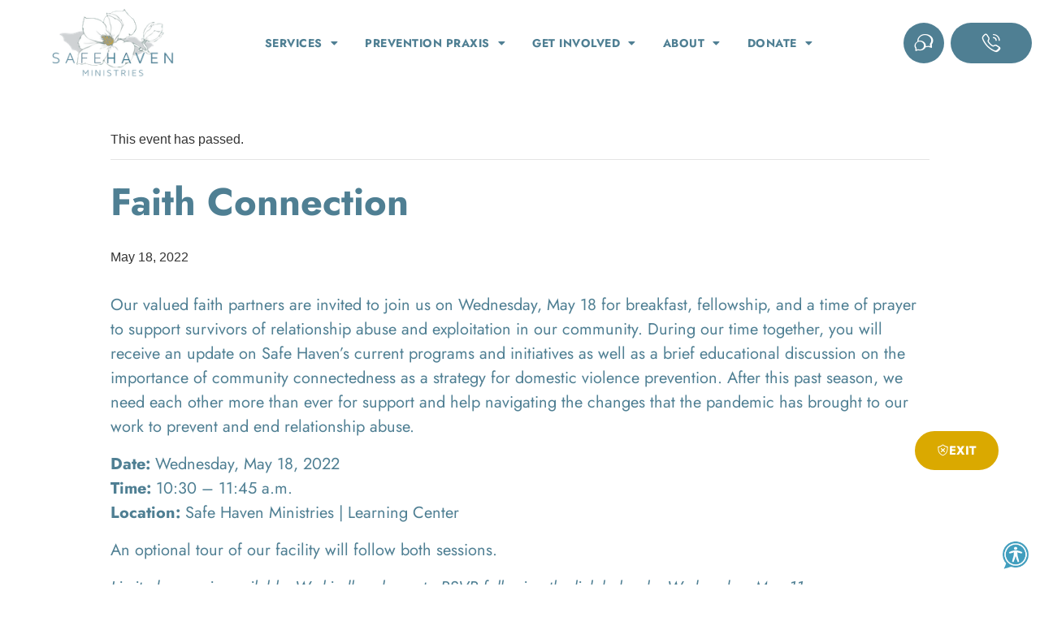

--- FILE ---
content_type: text/html; charset=UTF-8
request_url: https://safehavenministries.org/event/faith-connection/
body_size: 32967
content:
<!doctype html>
<html lang="en-US">
<head>
	<meta charset="UTF-8">
	<meta name="viewport" content="width=device-width, initial-scale=1">
	<link rel="profile" href="https://gmpg.org/xfn/11">
	<title>Faith Connection &#8211; Safe Haven Ministries</title>
<link rel='stylesheet' id='tribe-events-views-v2-bootstrap-datepicker-styles-css' href='https://safehavenministries.org/wp-content/plugins/the-events-calendar/vendor/bootstrap-datepicker/css/bootstrap-datepicker.standalone.min.css?ver=6.15.14' media='all' />
<link rel='stylesheet' id='tec-variables-skeleton-css' href='https://safehavenministries.org/wp-content/plugins/the-events-calendar/common/build/css/variables-skeleton.css?ver=6.10.1' media='all' />
<link rel='stylesheet' id='tribe-common-skeleton-style-css' href='https://safehavenministries.org/wp-content/plugins/the-events-calendar/common/build/css/common-skeleton.css?ver=6.10.1' media='all' />
<link rel='stylesheet' id='tribe-tooltipster-css-css' href='https://safehavenministries.org/wp-content/plugins/the-events-calendar/common/vendor/tooltipster/tooltipster.bundle.min.css?ver=6.10.1' media='all' />
<link rel='stylesheet' id='tribe-events-views-v2-skeleton-css' href='https://safehavenministries.org/wp-content/plugins/the-events-calendar/build/css/views-skeleton.css?ver=6.15.14' media='all' />
<link rel='stylesheet' id='tec-variables-full-css' href='https://safehavenministries.org/wp-content/plugins/the-events-calendar/common/build/css/variables-full.css?ver=6.10.1' media='all' />
<link rel='stylesheet' id='tribe-common-full-style-css' href='https://safehavenministries.org/wp-content/plugins/the-events-calendar/common/build/css/common-full.css?ver=6.10.1' media='all' />
<link rel='stylesheet' id='tribe-events-views-v2-full-css' href='https://safehavenministries.org/wp-content/plugins/the-events-calendar/build/css/views-full.css?ver=6.15.14' media='all' />
<link rel='stylesheet' id='tribe-events-views-v2-print-css' href='https://safehavenministries.org/wp-content/plugins/the-events-calendar/build/css/views-print.css?ver=6.15.14' media='print' />
<link rel='stylesheet' id='tribe-events-pro-views-v2-print-css' href='https://safehavenministries.org/wp-content/plugins/events-calendar-pro/build/css/views-print.css?ver=7.7.12' media='print' />
<meta name='robots' content='max-image-preview:large' />
<link rel='dns-prefetch' href='//connect.facebook.net' />
<link rel='dns-prefetch' href='//plausible.io' />
<link rel="alternate" type="application/rss+xml" title="Safe Haven Ministries &raquo; Feed" href="https://safehavenministries.org/feed/" />
<link rel="alternate" type="application/rss+xml" title="Safe Haven Ministries &raquo; Comments Feed" href="https://safehavenministries.org/comments/feed/" />
<link rel="alternate" type="text/calendar" title="Safe Haven Ministries &raquo; iCal Feed" href="https://safehavenministries.org/events/?ical=1" />
<link rel="alternate" type="application/rss+xml" title="Safe Haven Ministries &raquo; Faith Connection Comments Feed" href="https://safehavenministries.org/event/faith-connection/feed/" />
<link rel="alternate" title="oEmbed (JSON)" type="application/json+oembed" href="https://safehavenministries.org/wp-json/oembed/1.0/embed?url=https%3A%2F%2Fsafehavenministries.org%2Fevent%2Ffaith-connection%2F" />
<link rel="alternate" title="oEmbed (XML)" type="text/xml+oembed" href="https://safehavenministries.org/wp-json/oembed/1.0/embed?url=https%3A%2F%2Fsafehavenministries.org%2Fevent%2Ffaith-connection%2F&#038;format=xml" />
<style id='wp-img-auto-sizes-contain-inline-css'>
img:is([sizes=auto i],[sizes^="auto," i]){contain-intrinsic-size:3000px 1500px}
/*# sourceURL=wp-img-auto-sizes-contain-inline-css */
</style>
<link rel='stylesheet' id='hello-elementor-theme-style-css' href='https://safehavenministries.org/wp-content/themes/hello-elementor/assets/css/theme.css?ver=3.4.6' media='all' />
<link rel='stylesheet' id='jet-menu-hello-css' href='https://safehavenministries.org/wp-content/plugins/jet-menu/integration/themes/hello-elementor/assets/css/style.css?ver=2.4.18' media='all' />
<link rel='stylesheet' id='tribe-events-full-pro-calendar-style-css' href='https://safehavenministries.org/wp-content/plugins/events-calendar-pro/build/css/tribe-events-pro-full.css?ver=7.7.12' media='all' />
<link rel='stylesheet' id='tribe-events-virtual-skeleton-css' href='https://safehavenministries.org/wp-content/plugins/events-calendar-pro/build/css/events-virtual-skeleton.css?ver=7.7.12' media='all' />
<link rel='stylesheet' id='tribe-events-virtual-full-css' href='https://safehavenministries.org/wp-content/plugins/events-calendar-pro/build/css/events-virtual-full.css?ver=7.7.12' media='all' />
<link rel='stylesheet' id='tribe-events-virtual-single-skeleton-css' href='https://safehavenministries.org/wp-content/plugins/events-calendar-pro/build/css/events-virtual-single-skeleton.css?ver=7.7.12' media='all' />
<link rel='stylesheet' id='tribe-events-virtual-single-full-css' href='https://safehavenministries.org/wp-content/plugins/events-calendar-pro/build/css/events-virtual-single-full.css?ver=7.7.12' media='all' />
<link rel='stylesheet' id='tec-events-pro-single-css' href='https://safehavenministries.org/wp-content/plugins/events-calendar-pro/build/css/events-single.css?ver=7.7.12' media='all' />
<link rel='stylesheet' id='tribe-events-calendar-pro-style-css' href='https://safehavenministries.org/wp-content/plugins/events-calendar-pro/build/css/tribe-events-pro-full.css?ver=7.7.12' media='all' />
<link rel='stylesheet' id='tribe-events-pro-mini-calendar-block-styles-css' href='https://safehavenministries.org/wp-content/plugins/events-calendar-pro/build/css/tribe-events-pro-mini-calendar-block.css?ver=7.7.12' media='all' />
<link rel='stylesheet' id='tribe-events-v2-single-skeleton-css' href='https://safehavenministries.org/wp-content/plugins/the-events-calendar/build/css/tribe-events-single-skeleton.css?ver=6.15.14' media='all' />
<link rel='stylesheet' id='tribe-events-v2-single-skeleton-full-css' href='https://safehavenministries.org/wp-content/plugins/the-events-calendar/build/css/tribe-events-single-full.css?ver=6.15.14' media='all' />
<link rel='stylesheet' id='tribe-events-virtual-single-v2-skeleton-css' href='https://safehavenministries.org/wp-content/plugins/events-calendar-pro/build/css/events-virtual-single-v2-skeleton.css?ver=7.7.12' media='all' />
<link rel='stylesheet' id='tribe-events-virtual-single-v2-full-css' href='https://safehavenministries.org/wp-content/plugins/events-calendar-pro/build/css/events-virtual-single-v2-full.css?ver=7.7.12' media='all' />
<link rel='stylesheet' id='tribe-events-v2-virtual-single-block-css' href='https://safehavenministries.org/wp-content/plugins/events-calendar-pro/build/css/events-virtual-single-block.css?ver=7.7.12' media='all' />
<link rel='stylesheet' id='tec-events-pro-single-style-css' href='https://safehavenministries.org/wp-content/plugins/events-calendar-pro/build/css/custom-tables-v1/single.css?ver=7.7.12' media='all' />
<link rel='stylesheet' id='lrm-modal-css' href='https://safehavenministries.org/wp-content/plugins/ajax-login-and-registration-modal-popup/assets/lrm-core-compiled.css?ver=56' media='all' />
<link rel='stylesheet' id='lrm-modal-skin-css' href='https://safehavenministries.org/wp-content/plugins/ajax-login-and-registration-modal-popup/skins/default/skin.css?ver=56' media='all' />
<link rel='stylesheet' id='bdt-uikit-css' href='https://safehavenministries.org/wp-content/plugins/bdthemes-element-pack/assets/css/bdt-uikit.css?ver=3.13.1' media='all' />
<link rel='stylesheet' id='ep-helper-css' href='https://safehavenministries.org/wp-content/plugins/bdthemes-element-pack/assets/css/ep-helper.css?ver=6.2.0' media='all' />
<style id='wp-emoji-styles-inline-css'>

	img.wp-smiley, img.emoji {
		display: inline !important;
		border: none !important;
		box-shadow: none !important;
		height: 1em !important;
		width: 1em !important;
		margin: 0 0.07em !important;
		vertical-align: -0.1em !important;
		background: none !important;
		padding: 0 !important;
	}
/*# sourceURL=wp-emoji-styles-inline-css */
</style>
<link rel='stylesheet' id='wp-block-library-css' href='https://safehavenministries.org/wp-includes/css/dist/block-library/style.min.css?ver=6.9' media='all' />
<link rel='stylesheet' id='tribe-events-v2-single-blocks-css' href='https://safehavenministries.org/wp-content/plugins/the-events-calendar/build/css/tribe-events-single-blocks.css?ver=6.15.14' media='all' />
<style id='global-styles-inline-css'>
:root{--wp--preset--aspect-ratio--square: 1;--wp--preset--aspect-ratio--4-3: 4/3;--wp--preset--aspect-ratio--3-4: 3/4;--wp--preset--aspect-ratio--3-2: 3/2;--wp--preset--aspect-ratio--2-3: 2/3;--wp--preset--aspect-ratio--16-9: 16/9;--wp--preset--aspect-ratio--9-16: 9/16;--wp--preset--color--black: #000000;--wp--preset--color--cyan-bluish-gray: #abb8c3;--wp--preset--color--white: #ffffff;--wp--preset--color--pale-pink: #f78da7;--wp--preset--color--vivid-red: #cf2e2e;--wp--preset--color--luminous-vivid-orange: #ff6900;--wp--preset--color--luminous-vivid-amber: #fcb900;--wp--preset--color--light-green-cyan: #7bdcb5;--wp--preset--color--vivid-green-cyan: #00d084;--wp--preset--color--pale-cyan-blue: #8ed1fc;--wp--preset--color--vivid-cyan-blue: #0693e3;--wp--preset--color--vivid-purple: #9b51e0;--wp--preset--gradient--vivid-cyan-blue-to-vivid-purple: linear-gradient(135deg,rgb(6,147,227) 0%,rgb(155,81,224) 100%);--wp--preset--gradient--light-green-cyan-to-vivid-green-cyan: linear-gradient(135deg,rgb(122,220,180) 0%,rgb(0,208,130) 100%);--wp--preset--gradient--luminous-vivid-amber-to-luminous-vivid-orange: linear-gradient(135deg,rgb(252,185,0) 0%,rgb(255,105,0) 100%);--wp--preset--gradient--luminous-vivid-orange-to-vivid-red: linear-gradient(135deg,rgb(255,105,0) 0%,rgb(207,46,46) 100%);--wp--preset--gradient--very-light-gray-to-cyan-bluish-gray: linear-gradient(135deg,rgb(238,238,238) 0%,rgb(169,184,195) 100%);--wp--preset--gradient--cool-to-warm-spectrum: linear-gradient(135deg,rgb(74,234,220) 0%,rgb(151,120,209) 20%,rgb(207,42,186) 40%,rgb(238,44,130) 60%,rgb(251,105,98) 80%,rgb(254,248,76) 100%);--wp--preset--gradient--blush-light-purple: linear-gradient(135deg,rgb(255,206,236) 0%,rgb(152,150,240) 100%);--wp--preset--gradient--blush-bordeaux: linear-gradient(135deg,rgb(254,205,165) 0%,rgb(254,45,45) 50%,rgb(107,0,62) 100%);--wp--preset--gradient--luminous-dusk: linear-gradient(135deg,rgb(255,203,112) 0%,rgb(199,81,192) 50%,rgb(65,88,208) 100%);--wp--preset--gradient--pale-ocean: linear-gradient(135deg,rgb(255,245,203) 0%,rgb(182,227,212) 50%,rgb(51,167,181) 100%);--wp--preset--gradient--electric-grass: linear-gradient(135deg,rgb(202,248,128) 0%,rgb(113,206,126) 100%);--wp--preset--gradient--midnight: linear-gradient(135deg,rgb(2,3,129) 0%,rgb(40,116,252) 100%);--wp--preset--font-size--small: 13px;--wp--preset--font-size--medium: 20px;--wp--preset--font-size--large: 36px;--wp--preset--font-size--x-large: 42px;--wp--preset--spacing--20: 0.44rem;--wp--preset--spacing--30: 0.67rem;--wp--preset--spacing--40: 1rem;--wp--preset--spacing--50: 1.5rem;--wp--preset--spacing--60: 2.25rem;--wp--preset--spacing--70: 3.38rem;--wp--preset--spacing--80: 5.06rem;--wp--preset--shadow--natural: 6px 6px 9px rgba(0, 0, 0, 0.2);--wp--preset--shadow--deep: 12px 12px 50px rgba(0, 0, 0, 0.4);--wp--preset--shadow--sharp: 6px 6px 0px rgba(0, 0, 0, 0.2);--wp--preset--shadow--outlined: 6px 6px 0px -3px rgb(255, 255, 255), 6px 6px rgb(0, 0, 0);--wp--preset--shadow--crisp: 6px 6px 0px rgb(0, 0, 0);}:root { --wp--style--global--content-size: 800px;--wp--style--global--wide-size: 1200px; }:where(body) { margin: 0; }.wp-site-blocks > .alignleft { float: left; margin-right: 2em; }.wp-site-blocks > .alignright { float: right; margin-left: 2em; }.wp-site-blocks > .aligncenter { justify-content: center; margin-left: auto; margin-right: auto; }:where(.wp-site-blocks) > * { margin-block-start: 24px; margin-block-end: 0; }:where(.wp-site-blocks) > :first-child { margin-block-start: 0; }:where(.wp-site-blocks) > :last-child { margin-block-end: 0; }:root { --wp--style--block-gap: 24px; }:root :where(.is-layout-flow) > :first-child{margin-block-start: 0;}:root :where(.is-layout-flow) > :last-child{margin-block-end: 0;}:root :where(.is-layout-flow) > *{margin-block-start: 24px;margin-block-end: 0;}:root :where(.is-layout-constrained) > :first-child{margin-block-start: 0;}:root :where(.is-layout-constrained) > :last-child{margin-block-end: 0;}:root :where(.is-layout-constrained) > *{margin-block-start: 24px;margin-block-end: 0;}:root :where(.is-layout-flex){gap: 24px;}:root :where(.is-layout-grid){gap: 24px;}.is-layout-flow > .alignleft{float: left;margin-inline-start: 0;margin-inline-end: 2em;}.is-layout-flow > .alignright{float: right;margin-inline-start: 2em;margin-inline-end: 0;}.is-layout-flow > .aligncenter{margin-left: auto !important;margin-right: auto !important;}.is-layout-constrained > .alignleft{float: left;margin-inline-start: 0;margin-inline-end: 2em;}.is-layout-constrained > .alignright{float: right;margin-inline-start: 2em;margin-inline-end: 0;}.is-layout-constrained > .aligncenter{margin-left: auto !important;margin-right: auto !important;}.is-layout-constrained > :where(:not(.alignleft):not(.alignright):not(.alignfull)){max-width: var(--wp--style--global--content-size);margin-left: auto !important;margin-right: auto !important;}.is-layout-constrained > .alignwide{max-width: var(--wp--style--global--wide-size);}body .is-layout-flex{display: flex;}.is-layout-flex{flex-wrap: wrap;align-items: center;}.is-layout-flex > :is(*, div){margin: 0;}body .is-layout-grid{display: grid;}.is-layout-grid > :is(*, div){margin: 0;}body{padding-top: 0px;padding-right: 0px;padding-bottom: 0px;padding-left: 0px;}a:where(:not(.wp-element-button)){text-decoration: underline;}:root :where(.wp-element-button, .wp-block-button__link){background-color: #32373c;border-width: 0;color: #fff;font-family: inherit;font-size: inherit;font-style: inherit;font-weight: inherit;letter-spacing: inherit;line-height: inherit;padding-top: calc(0.667em + 2px);padding-right: calc(1.333em + 2px);padding-bottom: calc(0.667em + 2px);padding-left: calc(1.333em + 2px);text-decoration: none;text-transform: inherit;}.has-black-color{color: var(--wp--preset--color--black) !important;}.has-cyan-bluish-gray-color{color: var(--wp--preset--color--cyan-bluish-gray) !important;}.has-white-color{color: var(--wp--preset--color--white) !important;}.has-pale-pink-color{color: var(--wp--preset--color--pale-pink) !important;}.has-vivid-red-color{color: var(--wp--preset--color--vivid-red) !important;}.has-luminous-vivid-orange-color{color: var(--wp--preset--color--luminous-vivid-orange) !important;}.has-luminous-vivid-amber-color{color: var(--wp--preset--color--luminous-vivid-amber) !important;}.has-light-green-cyan-color{color: var(--wp--preset--color--light-green-cyan) !important;}.has-vivid-green-cyan-color{color: var(--wp--preset--color--vivid-green-cyan) !important;}.has-pale-cyan-blue-color{color: var(--wp--preset--color--pale-cyan-blue) !important;}.has-vivid-cyan-blue-color{color: var(--wp--preset--color--vivid-cyan-blue) !important;}.has-vivid-purple-color{color: var(--wp--preset--color--vivid-purple) !important;}.has-black-background-color{background-color: var(--wp--preset--color--black) !important;}.has-cyan-bluish-gray-background-color{background-color: var(--wp--preset--color--cyan-bluish-gray) !important;}.has-white-background-color{background-color: var(--wp--preset--color--white) !important;}.has-pale-pink-background-color{background-color: var(--wp--preset--color--pale-pink) !important;}.has-vivid-red-background-color{background-color: var(--wp--preset--color--vivid-red) !important;}.has-luminous-vivid-orange-background-color{background-color: var(--wp--preset--color--luminous-vivid-orange) !important;}.has-luminous-vivid-amber-background-color{background-color: var(--wp--preset--color--luminous-vivid-amber) !important;}.has-light-green-cyan-background-color{background-color: var(--wp--preset--color--light-green-cyan) !important;}.has-vivid-green-cyan-background-color{background-color: var(--wp--preset--color--vivid-green-cyan) !important;}.has-pale-cyan-blue-background-color{background-color: var(--wp--preset--color--pale-cyan-blue) !important;}.has-vivid-cyan-blue-background-color{background-color: var(--wp--preset--color--vivid-cyan-blue) !important;}.has-vivid-purple-background-color{background-color: var(--wp--preset--color--vivid-purple) !important;}.has-black-border-color{border-color: var(--wp--preset--color--black) !important;}.has-cyan-bluish-gray-border-color{border-color: var(--wp--preset--color--cyan-bluish-gray) !important;}.has-white-border-color{border-color: var(--wp--preset--color--white) !important;}.has-pale-pink-border-color{border-color: var(--wp--preset--color--pale-pink) !important;}.has-vivid-red-border-color{border-color: var(--wp--preset--color--vivid-red) !important;}.has-luminous-vivid-orange-border-color{border-color: var(--wp--preset--color--luminous-vivid-orange) !important;}.has-luminous-vivid-amber-border-color{border-color: var(--wp--preset--color--luminous-vivid-amber) !important;}.has-light-green-cyan-border-color{border-color: var(--wp--preset--color--light-green-cyan) !important;}.has-vivid-green-cyan-border-color{border-color: var(--wp--preset--color--vivid-green-cyan) !important;}.has-pale-cyan-blue-border-color{border-color: var(--wp--preset--color--pale-cyan-blue) !important;}.has-vivid-cyan-blue-border-color{border-color: var(--wp--preset--color--vivid-cyan-blue) !important;}.has-vivid-purple-border-color{border-color: var(--wp--preset--color--vivid-purple) !important;}.has-vivid-cyan-blue-to-vivid-purple-gradient-background{background: var(--wp--preset--gradient--vivid-cyan-blue-to-vivid-purple) !important;}.has-light-green-cyan-to-vivid-green-cyan-gradient-background{background: var(--wp--preset--gradient--light-green-cyan-to-vivid-green-cyan) !important;}.has-luminous-vivid-amber-to-luminous-vivid-orange-gradient-background{background: var(--wp--preset--gradient--luminous-vivid-amber-to-luminous-vivid-orange) !important;}.has-luminous-vivid-orange-to-vivid-red-gradient-background{background: var(--wp--preset--gradient--luminous-vivid-orange-to-vivid-red) !important;}.has-very-light-gray-to-cyan-bluish-gray-gradient-background{background: var(--wp--preset--gradient--very-light-gray-to-cyan-bluish-gray) !important;}.has-cool-to-warm-spectrum-gradient-background{background: var(--wp--preset--gradient--cool-to-warm-spectrum) !important;}.has-blush-light-purple-gradient-background{background: var(--wp--preset--gradient--blush-light-purple) !important;}.has-blush-bordeaux-gradient-background{background: var(--wp--preset--gradient--blush-bordeaux) !important;}.has-luminous-dusk-gradient-background{background: var(--wp--preset--gradient--luminous-dusk) !important;}.has-pale-ocean-gradient-background{background: var(--wp--preset--gradient--pale-ocean) !important;}.has-electric-grass-gradient-background{background: var(--wp--preset--gradient--electric-grass) !important;}.has-midnight-gradient-background{background: var(--wp--preset--gradient--midnight) !important;}.has-small-font-size{font-size: var(--wp--preset--font-size--small) !important;}.has-medium-font-size{font-size: var(--wp--preset--font-size--medium) !important;}.has-large-font-size{font-size: var(--wp--preset--font-size--large) !important;}.has-x-large-font-size{font-size: var(--wp--preset--font-size--x-large) !important;}
:root :where(.wp-block-pullquote){font-size: 1.5em;line-height: 1.6;}
/*# sourceURL=global-styles-inline-css */
</style>
<link rel='stylesheet' id='bbp-default-css' href='https://safehavenministries.org/wp-content/plugins/bbpress/templates/default/css/bbpress.min.css?ver=2.6.14' media='all' />
<link rel='stylesheet' id='webui-popover-css' href='https://safehavenministries.org/wp-content/plugins/lifterlms/assets/vendor/webui-popover/jquery.webui-popover.min.css?ver=1.2.15' media='all' />
<link rel='stylesheet' id='lifterlms-styles-css' href='https://safehavenministries.org/wp-content/plugins/lifterlms/assets/css/lifterlms.min.css?ver=9.2.0' media='all' />
<link rel='stylesheet' id='tec-events-elementor-widgets-base-styles-css' href='https://safehavenministries.org/wp-content/plugins/the-events-calendar/build/css/integrations/plugins/elementor/widgets/widget-base.css?ver=6.15.14' media='all' />
<link rel='stylesheet' id='elementor-event-template-5288-css' href='https://safehavenministries.org/wp-content/uploads/elementor/css/post-5288.css?ver=6.15.14' media='all' />
<link rel='stylesheet' id='bsp-css' href='https://safehavenministries.org/wp-content/plugins/bbp-style-pack/css/bspstyle.css?ver=1769205249' media='screen' />
<link rel='stylesheet' id='dashicons-css' href='https://safehavenministries.org/wp-includes/css/dashicons.min.css?ver=6.9' media='all' />
<link rel='stylesheet' id='tribe-events-block-event-venue-css' href='https://safehavenministries.org/wp-content/plugins/the-events-calendar/build/event-venue/frontend.css?ver=6.15.14' media='all' />
<link rel='stylesheet' id='hello-elementor-child-style-css' href='https://safehavenministries.org/wp-content/themes/hello-curlyhost/style.css?ver=1.0.0' media='all' />
<link rel='stylesheet' id='hello-elementor-css' href='https://safehavenministries.org/wp-content/themes/hello-elementor/assets/css/reset.css?ver=3.4.6' media='all' />
<link rel='stylesheet' id='hello-elementor-header-footer-css' href='https://safehavenministries.org/wp-content/themes/hello-elementor/assets/css/header-footer.css?ver=3.4.6' media='all' />
<link rel='stylesheet' id='jet-menu-public-styles-css' href='https://safehavenministries.org/wp-content/plugins/jet-menu/assets/public/css/public.css?ver=2.4.18' media='all' />
<link rel='stylesheet' id='gdatt-attachments-css' href='https://safehavenministries.org/wp-content/plugins/gd-bbpress-attachments/css/front.min.css?ver=4.9.3_b2830_free' media='all' />
<link rel='stylesheet' id='elementor-frontend-css' href='https://safehavenministries.org/wp-content/uploads/elementor/css/custom-frontend.min.css?ver=1769205163' media='all' />
<link rel='stylesheet' id='eael-general-css' href='https://safehavenministries.org/wp-content/plugins/essential-addons-for-elementor-lite/assets/front-end/css/view/general.min.css?ver=6.5.8' media='all' />
<link rel='stylesheet' id='eael-296-css' href='https://safehavenministries.org/wp-content/uploads/essential-addons-elementor/eael-296.css?ver=1652257581' media='all' />
<link rel='stylesheet' id='widget-image-css' href='https://safehavenministries.org/wp-content/plugins/elementor/assets/css/widget-image.min.css?ver=3.34.2' media='all' />
<link rel='stylesheet' id='widget-nav-menu-css' href='https://safehavenministries.org/wp-content/uploads/elementor/css/custom-pro-widget-nav-menu.min.css?ver=1769205163' media='all' />
<link rel='stylesheet' id='e-sticky-css' href='https://safehavenministries.org/wp-content/plugins/elementor-pro/assets/css/modules/sticky.min.css?ver=3.34.2' media='all' />
<link rel='stylesheet' id='e-animation-grow-css' href='https://safehavenministries.org/wp-content/plugins/elementor/assets/lib/animations/styles/e-animation-grow.min.css?ver=3.34.2' media='all' />
<link rel='stylesheet' id='widget-heading-css' href='https://safehavenministries.org/wp-content/plugins/elementor/assets/css/widget-heading.min.css?ver=3.34.2' media='all' />
<link rel='stylesheet' id='widget-form-css' href='https://safehavenministries.org/wp-content/plugins/elementor-pro/assets/css/widget-form.min.css?ver=3.34.2' media='all' />
<link rel='stylesheet' id='widget-gallery-css' href='https://safehavenministries.org/wp-content/plugins/elementor-pro/assets/css/widget-gallery.min.css?ver=3.34.2' media='all' />
<link rel='stylesheet' id='elementor-gallery-css' href='https://safehavenministries.org/wp-content/plugins/elementor/assets/lib/e-gallery/css/e-gallery.min.css?ver=1.2.0' media='all' />
<link rel='stylesheet' id='e-transitions-css' href='https://safehavenministries.org/wp-content/plugins/elementor-pro/assets/css/conditionals/transitions.min.css?ver=3.34.2' media='all' />
<link rel='stylesheet' id='widget-search-form-css' href='https://safehavenministries.org/wp-content/plugins/elementor-pro/assets/css/widget-search-form.min.css?ver=3.34.2' media='all' />
<link rel='stylesheet' id='elementor-icons-shared-0-css' href='https://safehavenministries.org/wp-content/plugins/elementor/assets/lib/font-awesome/css/fontawesome.min.css?ver=5.15.3' media='all' />
<link rel='stylesheet' id='elementor-icons-fa-solid-css' href='https://safehavenministries.org/wp-content/plugins/elementor/assets/lib/font-awesome/css/solid.min.css?ver=5.15.3' media='all' />
<link rel='stylesheet' id='e-motion-fx-css' href='https://safehavenministries.org/wp-content/plugins/elementor-pro/assets/css/modules/motion-fx.min.css?ver=3.34.2' media='all' />
<link rel='stylesheet' id='widget-icon-list-css' href='https://safehavenministries.org/wp-content/uploads/elementor/css/custom-widget-icon-list.min.css?ver=1769205163' media='all' />
<link rel='stylesheet' id='e-animation-bob-css' href='https://safehavenministries.org/wp-content/plugins/elementor/assets/lib/animations/styles/e-animation-bob.min.css?ver=3.34.2' media='all' />
<link rel='stylesheet' id='widget-social-icons-css' href='https://safehavenministries.org/wp-content/plugins/elementor/assets/css/widget-social-icons.min.css?ver=3.34.2' media='all' />
<link rel='stylesheet' id='e-apple-webkit-css' href='https://safehavenministries.org/wp-content/uploads/elementor/css/custom-apple-webkit.min.css?ver=1769205163' media='all' />
<link rel='stylesheet' id='widget-video-css' href='https://safehavenministries.org/wp-content/plugins/elementor/assets/css/widget-video.min.css?ver=3.34.2' media='all' />
<link rel='stylesheet' id='e-animation-fadeInDown-css' href='https://safehavenministries.org/wp-content/plugins/elementor/assets/lib/animations/styles/fadeInDown.min.css?ver=3.34.2' media='all' />
<link rel='stylesheet' id='e-popup-css' href='https://safehavenministries.org/wp-content/plugins/elementor-pro/assets/css/conditionals/popup.min.css?ver=3.34.2' media='all' />
<link rel='stylesheet' id='elementor-icons-css' href='https://safehavenministries.org/wp-content/plugins/elementor/assets/lib/eicons/css/elementor-icons.min.css?ver=5.46.0' media='all' />
<style id='elementor-icons-inline-css'>

		.elementor-add-new-section .elementor-add-templately-promo-button{
            background-color: #5d4fff !important;
            background-image: url(https://safehavenministries.org/wp-content/plugins/essential-addons-for-elementor-lite/assets/admin/images/templately/logo-icon.svg);
            background-repeat: no-repeat;
            background-position: center center;
            position: relative;
        }
        
		.elementor-add-new-section .elementor-add-templately-promo-button > i{
            height: 12px;
        }
        
        body .elementor-add-new-section .elementor-add-section-area-button {
            margin-left: 0;
        }

		.elementor-add-new-section .elementor-add-templately-promo-button{
            background-color: #5d4fff !important;
            background-image: url(https://safehavenministries.org/wp-content/plugins/essential-addons-for-elementor-lite/assets/admin/images/templately/logo-icon.svg);
            background-repeat: no-repeat;
            background-position: center center;
            position: relative;
        }
        
		.elementor-add-new-section .elementor-add-templately-promo-button > i{
            height: 12px;
        }
        
        body .elementor-add-new-section .elementor-add-section-area-button {
            margin-left: 0;
        }
/*# sourceURL=elementor-icons-inline-css */
</style>
<link rel='stylesheet' id='elementor-post-222-css' href='https://safehavenministries.org/wp-content/uploads/elementor/css/post-222.css?ver=1769205163' media='all' />
<link rel='stylesheet' id='elementor-post-296-css' href='https://safehavenministries.org/wp-content/uploads/elementor/css/post-296.css?ver=1769205163' media='all' />
<link rel='stylesheet' id='elementor-post-372-css' href='https://safehavenministries.org/wp-content/uploads/elementor/css/post-372.css?ver=1769205164' media='all' />
<link rel='stylesheet' id='elementor-post-748-css' href='https://safehavenministries.org/wp-content/uploads/elementor/css/post-748.css?ver=1769205164' media='all' />
<link rel='stylesheet' id='elementor-gf-local-jost-css' href='https://safehavenministries.org/wp-content/uploads/elementor/google-fonts/css/jost.css?ver=1742237437' media='all' />
<link rel='stylesheet' id='elementor-icons-safehaven01-css' href='https://safehavenministries.org/wp-content/uploads/elementor/custom-icons/safehaven01/css/safehaven01.css?ver=1.0.0' media='all' />
<link rel='stylesheet' id='elementor-icons-fa-regular-css' href='https://safehavenministries.org/wp-content/plugins/elementor/assets/lib/font-awesome/css/regular.min.css?ver=5.15.3' media='all' />
<link rel='stylesheet' id='elementor-icons-fa-brands-css' href='https://safehavenministries.org/wp-content/plugins/elementor/assets/lib/font-awesome/css/brands.min.css?ver=5.15.3' media='all' />
<script src="https://safehavenministries.org/wp-includes/js/jquery/jquery.min.js?ver=3.7.1" id="jquery-core-js"></script>
<script src="https://safehavenministries.org/wp-includes/js/jquery/jquery-migrate.min.js?ver=3.4.1" id="jquery-migrate-js"></script>
<script src="https://safehavenministries.org/wp-content/plugins/the-events-calendar/common/build/js/tribe-common.js?ver=9c44e11f3503a33e9540" id="tribe-common-js"></script>
<script src="https://safehavenministries.org/wp-content/plugins/the-events-calendar/build/js/views/breakpoints.js?ver=4208de2df2852e0b91ec" id="tribe-events-views-v2-breakpoints-js"></script>
<script defer data-domain='safehavenministries.org' data-api='https://plausible.io/api/event' data-cfasync='false' src="https://plausible.io/js/plausible.outbound-links.js?ver=2.5.0" id="plausible-analytics-js"></script>
<script id="plausible-analytics-js-after">
window.plausible = window.plausible || function() { (window.plausible.q = window.plausible.q || []).push(arguments) }
//# sourceURL=plausible-analytics-js-after
</script>
<script src="https://safehavenministries.org/wp-content/themes/hello-curlyhost/exit.min.js?ver=6.9" id="exit-js"></script>
<script src="https://safehavenministries.org/wp-content/themes/hello-curlyhost/sfhm-ninja-forms-customizations.js?ver=1.0.0" id="sfhm-ninja-forms-customizations-js"></script>
<link rel="https://api.w.org/" href="https://safehavenministries.org/wp-json/" /><link rel="alternate" title="JSON" type="application/json" href="https://safehavenministries.org/wp-json/wp/v2/tribe_events/1906" /><link rel="EditURI" type="application/rsd+xml" title="RSD" href="https://safehavenministries.org/xmlrpc.php?rsd" />
<meta name="generator" content="WordPress 6.9" />
<link rel="canonical" href="https://safehavenministries.org/event/faith-connection/" />
<link rel='shortlink' href='https://safehavenministries.org/?p=1906' />

		<!-- GA Google Analytics @ https://m0n.co/ga -->
		<script async src="https://www.googletagmanager.com/gtag/js?id=G-BB65V9CKGX"></script>
		<script>
			window.dataLayer = window.dataLayer || [];
			function gtag(){dataLayer.push(arguments);}
			gtag('js', new Date());
			gtag('config', 'G-BB65V9CKGX');
		</script>

	<meta name="tec-api-version" content="v1"><meta name="tec-api-origin" content="https://safehavenministries.org"><link rel="alternate" href="https://safehavenministries.org/wp-json/tribe/events/v1/events/1906" /><meta name="generator" content="Elementor 3.34.2; features: additional_custom_breakpoints; settings: css_print_method-external, google_font-enabled, font_display-auto">
			<style>
				.e-con.e-parent:nth-of-type(n+4):not(.e-lazyloaded):not(.e-no-lazyload),
				.e-con.e-parent:nth-of-type(n+4):not(.e-lazyloaded):not(.e-no-lazyload) * {
					background-image: none !important;
				}
				@media screen and (max-height: 1024px) {
					.e-con.e-parent:nth-of-type(n+3):not(.e-lazyloaded):not(.e-no-lazyload),
					.e-con.e-parent:nth-of-type(n+3):not(.e-lazyloaded):not(.e-no-lazyload) * {
						background-image: none !important;
					}
				}
				@media screen and (max-height: 640px) {
					.e-con.e-parent:nth-of-type(n+2):not(.e-lazyloaded):not(.e-no-lazyload),
					.e-con.e-parent:nth-of-type(n+2):not(.e-lazyloaded):not(.e-no-lazyload) * {
						background-image: none !important;
					}
				}
			</style>
			<script type="application/ld+json">
[{"@context":"http://schema.org","@type":"Event","name":"Faith Connection","description":"&lt;p&gt;Our valued faith partners are invited to join us on Wednesday, May 18 for breakfast, fellowship, and a time of prayer to support survivors of relationship abuse and exploitation in [&hellip;]&lt;/p&gt;\\n","url":"https://safehavenministries.org/event/faith-connection/","eventAttendanceMode":"https://schema.org/OfflineEventAttendanceMode","eventStatus":"https://schema.org/EventScheduled","startDate":"2022-05-18T00:00:00-04:00","endDate":"2022-05-18T23:59:59-04:00","location":{"@type":"Place","name":"Safe Haven Ministries","description":"","url":"https://safehavenministries.org/venue/safe-haven-ministries/","address":{"@type":"PostalAddress","streetAddress":"2627 Birchcrest Dr. SE","addressLocality":"Grand Rapids","addressRegion":"Michigan","postalCode":"49506"},"telephone":"616-452-6664","sameAs":""},"performer":"Organization"}]
</script><link rel="icon" href="https://safehavenministries.org/wp-content/uploads/2020/12/Safe-Haven_Favi-150x150.png" sizes="32x32" />
<link rel="icon" href="https://safehavenministries.org/wp-content/uploads/2020/12/Safe-Haven_Favi.png" sizes="192x192" />
<link rel="apple-touch-icon" href="https://safehavenministries.org/wp-content/uploads/2020/12/Safe-Haven_Favi.png" />
<meta name="msapplication-TileImage" content="https://safehavenministries.org/wp-content/uploads/2020/12/Safe-Haven_Favi.png" />
		<style id="wp-custom-css">
			/* Menu Anchor Offset */
body:not(.elementor-editor-active) .elementor-menu-anchor:before {
  content: "";
  display:block;
  height: 80px; /* fixed header height*/
  margin: -80px 0 0; /* negative fixed header height */
  visibility: hidden;
  pointer-events: none;
}

/* Menu Edits */

#sm-16446165130530886-11 {
	border: 3px solid #DAA901  !important;
    border-radius: 25px !important;
    color: #ffffff !important;
}




/* Underline Edits */

.elementor-headline--style-highlight svg {
    position: absolute;
    top: 80%;
    left: 50%;
    width: calc(90% + 40px);
    height: calc(100% + 20px);
    -webkit-transform: translate(-50%,-50%);
    -ms-transform: translate(-50%,-50%);
    transform: translate(-50%,-50%);
    overflow: visible;
}

/* Rotate Text */

.rotateright {
    transform: rotate(
90deg
);
}

/* Tab Element */
.elementor-tab-title {
    border-radius: 50px !important;
}

.elementor-tab-title a:hover{
	color: #DAA900 !important;
}

/* Icon Edits */

span.elementor-button-icon.elementor-align-icon-left {
    font-size: 25px !important;
}

.eael-tooltip {
    min-width: 50px !important;
}

i.icon.icon-31-01 {
    font-size: 20px !important;
}

/* Events Edits */
.tribe-events-single{
	padding-top: 14% !important;
}

#tribe-events-content h1, #tribe-events-content h2, #tribe-events-content dl, .tribe-events-cal-links,  .tribe-events-single-event-description {
	color: #4F7F93; !important;
	font-family: Jost, sans-serif !important;
}

#tribe-events-content dl, .tribe-events-cal-links {
	font-size: 19px !important;
	font-weight: 500 !important;
}

.tribe-events-back {
	display: none !important;
}

.tribe-events-event-image img{
	border-radius: 20px !important;
	width: 50%;
}
.tribe-events-widget-events-list__view-more-link {
	display: none;
}

.elementor-widget-wp-widget-tribe-widget-events-list > div > div > div h2 {
	color: #4F7F93 !important;
	font-family: Jost, sans-serif 
		!important;
}

.tribe-events-widget-events-list__header-title {
	display: none;
}
.tribe-events-widget-events-list__event-date-tag-datetime span{
	color: #daa900 !important;
	font-family: Jost, sans-serif !important;
}
.tribe-events-ics {
	display:none;
}
.tribe-events-widget-events-list__event-datetime-wrapper {
		color: #4F7F93 !important;
font-family: Jost, sans-serif !important;
	font-weight: 500 !important;
}

.eaelec-event-details-link {
	display: none;
}

.tribe-common{
	padding-top: 5%;
}
.tribe-events-c-breadcrumbs__list-item-link, .tribe-events-header__breadcrumbs {
	color: #4F7F93 !important;
}

@media only screen and (max-width: 767px) {
	.tribe-events-single{
		padding-top: 65% !important;
	}
	
}
.page-id-2491 .entry-title{
display:none;
}
.page-id-2394 .entry-title{
display:none;
}

.page-id-5298 .entry-title {
	display: none;
}




.eaelec-event-details-link {
	font-family: Jost, sans-serif;
  font-weight: bold;
}


.eaelec-modal-body .wp-image-5575 {
	width: 300px !important;
}

.static-button {
	background-color: var(--e-global-color-accent);
	border-radius: 50px 50px 50px 50px;
	color: #FFF !important;
	font-weight: bold;
}

.static-button:hover {
	background-color: var(--e-global-color-primary);
	color: #FFF !important;
	
}
		</style>
		</head>
<body class="wp-singular tribe_events-template-default single single-tribe_events postid-1906 wp-custom-logo wp-embed-responsive wp-theme-hello-elementor wp-child-theme-hello-curlyhost tribe-events-page-template tribe-no-js tribe-filter-live hello-elementor-default jet-mega-menu-location events-single tribe-events-style-full tribe-events-style-theme elementor-default elementor-kit-222">


<script type="text/javascript" id="bbp-swap-no-js-body-class">
	document.body.className = document.body.className.replace( 'bbp-no-js', 'bbp-js' );
</script>


<a class="skip-link screen-reader-text" href="#content">Skip to content</a>

		<header data-elementor-type="header" data-elementor-id="296" class="elementor elementor-296 elementor-location-header" data-elementor-post-type="elementor_library">
					<header class="elementor-section elementor-top-section elementor-element elementor-element-200b548 elementor-section-full_width elementor-section-height-min-height sticky-header elementor-section-height-default elementor-section-items-middle" data-id="200b548" data-element_type="section" data-settings="{&quot;background_background&quot;:&quot;classic&quot;,&quot;sticky_on&quot;:[&quot;desktop&quot;,&quot;tablet&quot;],&quot;sticky_effects_offset&quot;:90,&quot;sticky&quot;:&quot;top&quot;,&quot;sticky_offset&quot;:0,&quot;sticky_anchor_link_offset&quot;:0}">
						<div class="elementor-container elementor-column-gap-no">
					<div class="elementor-column elementor-col-100 elementor-top-column elementor-element elementor-element-eb67d73" data-id="eb67d73" data-element_type="column">
			<div class="elementor-widget-wrap elementor-element-populated">
						<section class="elementor-section elementor-inner-section elementor-element elementor-element-2117ebd elementor-section-full_width elementor-section-height-default elementor-section-height-default" data-id="2117ebd" data-element_type="section">
						<div class="elementor-container elementor-column-gap-no">
					<div class="elementor-column elementor-col-25 elementor-inner-column elementor-element elementor-element-19018c7" data-id="19018c7" data-element_type="column">
			<div class="elementor-widget-wrap elementor-element-populated">
						<div class="elementor-element elementor-element-93bb785 logo elementor-widget elementor-widget-theme-site-logo elementor-widget-image" data-id="93bb785" data-element_type="widget" data-widget_type="theme-site-logo.default">
				<div class="elementor-widget-container">
											<a href="https://safehavenministries.org">
			<img fetchpriority="high" width="1200" height="695" src="https://safehavenministries.org/wp-content/uploads/2020/12/Safe-Haven_Logo-1.png" class="attachment-full size-full wp-image-396" alt="" srcset="https://safehavenministries.org/wp-content/uploads/2020/12/Safe-Haven_Logo-1.png 1200w, https://safehavenministries.org/wp-content/uploads/2020/12/Safe-Haven_Logo-1-300x174.png 300w, https://safehavenministries.org/wp-content/uploads/2020/12/Safe-Haven_Logo-1-1024x593.png 1024w, https://safehavenministries.org/wp-content/uploads/2020/12/Safe-Haven_Logo-1-768x445.png 768w" sizes="(max-width: 1200px) 100vw, 1200px" />				</a>
											</div>
				</div>
					</div>
		</div>
				<div class="elementor-column elementor-col-25 elementor-inner-column elementor-element elementor-element-430d261" data-id="430d261" data-element_type="column" data-settings="{&quot;background_background&quot;:&quot;classic&quot;}">
			<div class="elementor-widget-wrap elementor-element-populated">
						<div class="elementor-element elementor-element-d1a1e55 elementor-nav-menu__align-center elementor-nav-menu--stretch elementor-nav-menu__text-align-center elementor-nav-menu--dropdown-tablet elementor-nav-menu--toggle elementor-nav-menu--burger elementor-widget elementor-widget-nav-menu" data-id="d1a1e55" data-element_type="widget" data-settings="{&quot;full_width&quot;:&quot;stretch&quot;,&quot;layout&quot;:&quot;horizontal&quot;,&quot;submenu_icon&quot;:{&quot;value&quot;:&quot;&lt;i class=\&quot;fas fa-caret-down\&quot; aria-hidden=\&quot;true\&quot;&gt;&lt;\/i&gt;&quot;,&quot;library&quot;:&quot;fa-solid&quot;},&quot;toggle&quot;:&quot;burger&quot;}" data-widget_type="nav-menu.default">
				<div class="elementor-widget-container">
								<nav aria-label="Menu" class="elementor-nav-menu--main elementor-nav-menu__container elementor-nav-menu--layout-horizontal e--pointer-background e--animation-grow">
				<ul id="menu-1-d1a1e55" class="elementor-nav-menu"><li class="menu-item menu-item-type-post_type menu-item-object-page menu-item-has-children menu-item-533"><a href="https://safehavenministries.org/services/" class="elementor-item">Services</a>
<ul class="sub-menu elementor-nav-menu--dropdown">
	<li class="menu-item menu-item-type-post_type menu-item-object-page menu-item-537"><a href="https://safehavenministries.org/services/crisis-support/" class="elementor-sub-item">Crisis Support</a></li>
	<li class="menu-item menu-item-type-post_type menu-item-object-page menu-item-738"><a href="https://safehavenministries.org/services/one-on-one-advocacy/" class="elementor-sub-item">One-on-One Advocacy</a></li>
	<li class="menu-item menu-item-type-post_type menu-item-object-page menu-item-534"><a href="https://safehavenministries.org/services/emergency-shelter/" class="elementor-sub-item">Shelter &#038; Housing Support</a></li>
	<li class="menu-item menu-item-type-post_type menu-item-object-page menu-item-536"><a href="https://safehavenministries.org/services/ppo-support/" class="elementor-sub-item">PPO Support</a></li>
	<li class="menu-item menu-item-type-post_type menu-item-object-page menu-item-539"><a href="https://safehavenministries.org/services/children-teen-services/" class="elementor-sub-item">Children &#038; Teen Services</a></li>
	<li class="menu-item menu-item-type-post_type menu-item-object-page menu-item-538"><a href="https://safehavenministries.org/services/support-groups/" class="elementor-sub-item">Support Groups</a></li>
</ul>
</li>
<li class="menu-item menu-item-type-post_type menu-item-object-page menu-item-has-children menu-item-7443"><a href="https://safehavenministries.org/prevention-praxis/" class="elementor-item">Prevention Praxis</a>
<ul class="sub-menu elementor-nav-menu--dropdown">
	<li class="menu-item menu-item-type-post_type menu-item-object-page menu-item-7445"><a href="https://safehavenministries.org/prevention-praxis/praxis-youth/" class="elementor-sub-item">Praxis Youth</a></li>
	<li class="menu-item menu-item-type-post_type menu-item-object-page menu-item-7447"><a href="https://safehavenministries.org/prevention-praxis/praxis-faith/" class="elementor-sub-item">Praxis Faith</a></li>
	<li class="menu-item menu-item-type-post_type menu-item-object-page menu-item-7446"><a href="https://safehavenministries.org/prevention-praxis/praxis-community/" class="elementor-sub-item">Praxis Community</a></li>
	<li class="menu-item menu-item-type-post_type menu-item-object-page menu-item-7444"><a href="https://safehavenministries.org/prevention-praxis/praxis-fellows/" class="elementor-sub-item">Praxis Fellows</a></li>
</ul>
</li>
<li class="menu-item menu-item-type-custom menu-item-object-custom menu-item-has-children menu-item-732"><a href="#" class="elementor-item elementor-item-anchor">Get Involved</a>
<ul class="sub-menu elementor-nav-menu--dropdown">
	<li class="menu-item menu-item-type-post_type menu-item-object-page menu-item-630"><a href="https://safehavenministries.org/contact-us/" class="elementor-sub-item">Contact Us</a></li>
	<li class="menu-item menu-item-type-custom menu-item-object-custom menu-item-3449"><a href="https://safehavenministries.org/commit" class="elementor-sub-item">Commit</a></li>
	<li class="menu-item menu-item-type-custom menu-item-object-custom menu-item-8229"><a href="https://safehavenministries.org/events/month/" class="elementor-sub-item">Events</a></li>
	<li class="menu-item menu-item-type-custom menu-item-object-custom menu-item-8277"><a href="https://safehavenministries.org/event/2026-annual-fall-luncheon/" class="elementor-sub-item">Annual Fall Luncheon</a></li>
	<li class="menu-item menu-item-type-post_type menu-item-object-page menu-item-5848"><a href="https://safehavenministries.org/common-table/" class="elementor-sub-item">Common Table</a></li>
	<li class="menu-item menu-item-type-post_type menu-item-object-page menu-item-629"><a href="https://safehavenministries.org/volunteer/" class="elementor-sub-item">Volunteer</a></li>
</ul>
</li>
<li class="menu-item menu-item-type-post_type menu-item-object-page menu-item-has-children menu-item-2982"><a href="https://safehavenministries.org/about/" class="elementor-item">About</a>
<ul class="sub-menu elementor-nav-menu--dropdown">
	<li class="menu-item menu-item-type-custom menu-item-object-custom menu-item-635"><a href="/about/#our-mission" class="elementor-sub-item elementor-item-anchor">Mission</a></li>
	<li class="menu-item menu-item-type-custom menu-item-object-custom menu-item-780"><a href="/about/#our-values" class="elementor-sub-item elementor-item-anchor">Values</a></li>
	<li class="menu-item menu-item-type-custom menu-item-object-custom menu-item-638"><a href="/about/#our-impact" class="elementor-sub-item elementor-item-anchor">Impact</a></li>
	<li class="menu-item menu-item-type-custom menu-item-object-custom menu-item-637"><a href="/about/#news" class="elementor-sub-item elementor-item-anchor">News</a></li>
	<li class="menu-item menu-item-type-custom menu-item-object-custom menu-item-639"><a href="/about/#our-team" class="elementor-sub-item elementor-item-anchor">Our Team</a></li>
	<li class="menu-item menu-item-type-post_type menu-item-object-page menu-item-1012"><a href="https://safehavenministries.org/careers/" class="elementor-sub-item">Careers</a></li>
</ul>
</li>
<li class="menu-item menu-item-type-post_type menu-item-object-page menu-item-has-children menu-item-631"><a href="https://safehavenministries.org/support/" class="elementor-item">Donate</a>
<ul class="sub-menu elementor-nav-menu--dropdown">
	<li class="donate-pop menu-item menu-item-type-custom menu-item-object-custom menu-item-789"><a href="#" class="elementor-sub-item elementor-item-anchor">Financial Gift</a></li>
	<li class="menu-item menu-item-type-custom menu-item-object-custom menu-item-744"><a href="/support/#wish-list" class="elementor-sub-item elementor-item-anchor">Wish List</a></li>
	<li class="menu-item menu-item-type-custom menu-item-object-custom menu-item-743"><a href="/support/#other-ways-to-give" class="elementor-sub-item elementor-item-anchor">Other Ways To Give</a></li>
	<li class="menu-item menu-item-type-post_type menu-item-object-page menu-item-5627"><a href="https://safehavenministries.org/safe-haven-ministries-legacy-society/" class="elementor-sub-item">Legacy Giving</a></li>
	<li class="menu-item menu-item-type-post_type menu-item-object-page menu-item-5751"><a href="https://safehavenministries.org/support/sustainers-of-hope/" class="elementor-sub-item">Sustainers of Hope</a></li>
	<li class="menu-item menu-item-type-custom menu-item-object-custom menu-item-745"><a href="/support/#faqs" class="elementor-sub-item elementor-item-anchor">Donation FAQs</a></li>
</ul>
</li>
</ul>			</nav>
					<div class="elementor-menu-toggle" role="button" tabindex="0" aria-label="Menu Toggle" aria-expanded="false">
			<i aria-hidden="true" role="presentation" class="elementor-menu-toggle__icon--open eicon-menu-bar"></i><i aria-hidden="true" role="presentation" class="elementor-menu-toggle__icon--close eicon-close"></i>		</div>
					<nav class="elementor-nav-menu--dropdown elementor-nav-menu__container" aria-hidden="true">
				<ul id="menu-2-d1a1e55" class="elementor-nav-menu"><li class="menu-item menu-item-type-post_type menu-item-object-page menu-item-has-children menu-item-533"><a href="https://safehavenministries.org/services/" class="elementor-item" tabindex="-1">Services</a>
<ul class="sub-menu elementor-nav-menu--dropdown">
	<li class="menu-item menu-item-type-post_type menu-item-object-page menu-item-537"><a href="https://safehavenministries.org/services/crisis-support/" class="elementor-sub-item" tabindex="-1">Crisis Support</a></li>
	<li class="menu-item menu-item-type-post_type menu-item-object-page menu-item-738"><a href="https://safehavenministries.org/services/one-on-one-advocacy/" class="elementor-sub-item" tabindex="-1">One-on-One Advocacy</a></li>
	<li class="menu-item menu-item-type-post_type menu-item-object-page menu-item-534"><a href="https://safehavenministries.org/services/emergency-shelter/" class="elementor-sub-item" tabindex="-1">Shelter &#038; Housing Support</a></li>
	<li class="menu-item menu-item-type-post_type menu-item-object-page menu-item-536"><a href="https://safehavenministries.org/services/ppo-support/" class="elementor-sub-item" tabindex="-1">PPO Support</a></li>
	<li class="menu-item menu-item-type-post_type menu-item-object-page menu-item-539"><a href="https://safehavenministries.org/services/children-teen-services/" class="elementor-sub-item" tabindex="-1">Children &#038; Teen Services</a></li>
	<li class="menu-item menu-item-type-post_type menu-item-object-page menu-item-538"><a href="https://safehavenministries.org/services/support-groups/" class="elementor-sub-item" tabindex="-1">Support Groups</a></li>
</ul>
</li>
<li class="menu-item menu-item-type-post_type menu-item-object-page menu-item-has-children menu-item-7443"><a href="https://safehavenministries.org/prevention-praxis/" class="elementor-item" tabindex="-1">Prevention Praxis</a>
<ul class="sub-menu elementor-nav-menu--dropdown">
	<li class="menu-item menu-item-type-post_type menu-item-object-page menu-item-7445"><a href="https://safehavenministries.org/prevention-praxis/praxis-youth/" class="elementor-sub-item" tabindex="-1">Praxis Youth</a></li>
	<li class="menu-item menu-item-type-post_type menu-item-object-page menu-item-7447"><a href="https://safehavenministries.org/prevention-praxis/praxis-faith/" class="elementor-sub-item" tabindex="-1">Praxis Faith</a></li>
	<li class="menu-item menu-item-type-post_type menu-item-object-page menu-item-7446"><a href="https://safehavenministries.org/prevention-praxis/praxis-community/" class="elementor-sub-item" tabindex="-1">Praxis Community</a></li>
	<li class="menu-item menu-item-type-post_type menu-item-object-page menu-item-7444"><a href="https://safehavenministries.org/prevention-praxis/praxis-fellows/" class="elementor-sub-item" tabindex="-1">Praxis Fellows</a></li>
</ul>
</li>
<li class="menu-item menu-item-type-custom menu-item-object-custom menu-item-has-children menu-item-732"><a href="#" class="elementor-item elementor-item-anchor" tabindex="-1">Get Involved</a>
<ul class="sub-menu elementor-nav-menu--dropdown">
	<li class="menu-item menu-item-type-post_type menu-item-object-page menu-item-630"><a href="https://safehavenministries.org/contact-us/" class="elementor-sub-item" tabindex="-1">Contact Us</a></li>
	<li class="menu-item menu-item-type-custom menu-item-object-custom menu-item-3449"><a href="https://safehavenministries.org/commit" class="elementor-sub-item" tabindex="-1">Commit</a></li>
	<li class="menu-item menu-item-type-custom menu-item-object-custom menu-item-8229"><a href="https://safehavenministries.org/events/month/" class="elementor-sub-item" tabindex="-1">Events</a></li>
	<li class="menu-item menu-item-type-custom menu-item-object-custom menu-item-8277"><a href="https://safehavenministries.org/event/2026-annual-fall-luncheon/" class="elementor-sub-item" tabindex="-1">Annual Fall Luncheon</a></li>
	<li class="menu-item menu-item-type-post_type menu-item-object-page menu-item-5848"><a href="https://safehavenministries.org/common-table/" class="elementor-sub-item" tabindex="-1">Common Table</a></li>
	<li class="menu-item menu-item-type-post_type menu-item-object-page menu-item-629"><a href="https://safehavenministries.org/volunteer/" class="elementor-sub-item" tabindex="-1">Volunteer</a></li>
</ul>
</li>
<li class="menu-item menu-item-type-post_type menu-item-object-page menu-item-has-children menu-item-2982"><a href="https://safehavenministries.org/about/" class="elementor-item" tabindex="-1">About</a>
<ul class="sub-menu elementor-nav-menu--dropdown">
	<li class="menu-item menu-item-type-custom menu-item-object-custom menu-item-635"><a href="/about/#our-mission" class="elementor-sub-item elementor-item-anchor" tabindex="-1">Mission</a></li>
	<li class="menu-item menu-item-type-custom menu-item-object-custom menu-item-780"><a href="/about/#our-values" class="elementor-sub-item elementor-item-anchor" tabindex="-1">Values</a></li>
	<li class="menu-item menu-item-type-custom menu-item-object-custom menu-item-638"><a href="/about/#our-impact" class="elementor-sub-item elementor-item-anchor" tabindex="-1">Impact</a></li>
	<li class="menu-item menu-item-type-custom menu-item-object-custom menu-item-637"><a href="/about/#news" class="elementor-sub-item elementor-item-anchor" tabindex="-1">News</a></li>
	<li class="menu-item menu-item-type-custom menu-item-object-custom menu-item-639"><a href="/about/#our-team" class="elementor-sub-item elementor-item-anchor" tabindex="-1">Our Team</a></li>
	<li class="menu-item menu-item-type-post_type menu-item-object-page menu-item-1012"><a href="https://safehavenministries.org/careers/" class="elementor-sub-item" tabindex="-1">Careers</a></li>
</ul>
</li>
<li class="menu-item menu-item-type-post_type menu-item-object-page menu-item-has-children menu-item-631"><a href="https://safehavenministries.org/support/" class="elementor-item" tabindex="-1">Donate</a>
<ul class="sub-menu elementor-nav-menu--dropdown">
	<li class="donate-pop menu-item menu-item-type-custom menu-item-object-custom menu-item-789"><a href="#" class="elementor-sub-item elementor-item-anchor" tabindex="-1">Financial Gift</a></li>
	<li class="menu-item menu-item-type-custom menu-item-object-custom menu-item-744"><a href="/support/#wish-list" class="elementor-sub-item elementor-item-anchor" tabindex="-1">Wish List</a></li>
	<li class="menu-item menu-item-type-custom menu-item-object-custom menu-item-743"><a href="/support/#other-ways-to-give" class="elementor-sub-item elementor-item-anchor" tabindex="-1">Other Ways To Give</a></li>
	<li class="menu-item menu-item-type-post_type menu-item-object-page menu-item-5627"><a href="https://safehavenministries.org/safe-haven-ministries-legacy-society/" class="elementor-sub-item" tabindex="-1">Legacy Giving</a></li>
	<li class="menu-item menu-item-type-post_type menu-item-object-page menu-item-5751"><a href="https://safehavenministries.org/support/sustainers-of-hope/" class="elementor-sub-item" tabindex="-1">Sustainers of Hope</a></li>
	<li class="menu-item menu-item-type-custom menu-item-object-custom menu-item-745"><a href="/support/#faqs" class="elementor-sub-item elementor-item-anchor" tabindex="-1">Donation FAQs</a></li>
</ul>
</li>
</ul>			</nav>
						</div>
				</div>
					</div>
		</div>
				<div class="make-column-clickable-elementor elementor-column elementor-col-25 elementor-inner-column elementor-element elementor-element-ef78532" style="cursor: pointer;" data-column-clickable="https://safehavenministries.org/support/" data-column-clickable-blank="_self" data-id="ef78532" data-element_type="column" data-settings="{&quot;background_background&quot;:&quot;classic&quot;}">
			<div class="elementor-widget-wrap elementor-element-populated">
						<div class="elementor-element elementor-element-de2592f eael-tooltip-align-right elementor-widget elementor-widget-eael-tooltip" data-id="de2592f" data-element_type="widget" data-settings="{&quot;sticky&quot;:&quot;top&quot;,&quot;sticky_on&quot;:[&quot;desktop&quot;,&quot;tablet&quot;,&quot;mobile&quot;],&quot;sticky_offset&quot;:0,&quot;sticky_effects_offset&quot;:0,&quot;sticky_anchor_link_offset&quot;:0}" data-widget_type="eael-tooltip.default">
				<div class="elementor-widget-container">
						<div class="eael-tooltip">
					<span class="eael-tooltip-content" tabindex="0" aria-describedby="tooltip-text-de2592f"><a href="https://safehavenministries.org/services/chat-with-an-advocate/">							<i aria-hidden="true" class="icon icon-15-01"></i>			</a></span>
  			<span id="tooltip-text-de2592f" class="eael-tooltip-text eael-tooltip-left" role="tooltip">24/7 Chat with an Advocate</span>
  			</div>
					</div>
				</div>
					</div>
		</div>
				<div class="make-column-clickable-elementor elementor-column elementor-col-25 elementor-inner-column elementor-element elementor-element-80a5db8" style="cursor: pointer;" data-column-clickable="https://safehavenministries.org/support/" data-column-clickable-blank="_self" data-id="80a5db8" data-element_type="column" data-settings="{&quot;background_background&quot;:&quot;classic&quot;}">
			<div class="elementor-widget-wrap elementor-element-populated">
						<div class="elementor-element elementor-element-ef8aec4 eael-tooltip-align-right elementor-widget elementor-widget-eael-tooltip" data-id="ef8aec4" data-element_type="widget" data-settings="{&quot;sticky&quot;:&quot;top&quot;,&quot;sticky_on&quot;:[&quot;desktop&quot;,&quot;tablet&quot;,&quot;mobile&quot;],&quot;sticky_offset&quot;:0,&quot;sticky_effects_offset&quot;:0,&quot;sticky_anchor_link_offset&quot;:0}" data-widget_type="eael-tooltip.default">
				<div class="elementor-widget-container">
						<div class="eael-tooltip">
					<span class="eael-tooltip-content" tabindex="0" aria-describedby="tooltip-text-ef8aec4"><a href="tel:%206164526664">							<i aria-hidden="true" class="icon icon-9-01"></i>			</a></span>
  			<span id="tooltip-text-ef8aec4" class="eael-tooltip-text eael-tooltip-left" role="tooltip"><p>24/7 Help - Call or Text 616.452.6664</p></span>
  			</div>
					</div>
				</div>
					</div>
		</div>
					</div>
		</section>
					</div>
		</div>
					</div>
		</header>
				</header>
		<section id="tribe-events-pg-template" class="tribe-events-pg-template" role="main"><div class="tribe-events-before-html"></div><span class="tribe-events-ajax-loading"><img class="tribe-events-spinner-medium" src="https://safehavenministries.org/wp-content/plugins/the-events-calendar/src/resources/images/tribe-loading.gif" alt="Loading Events" /></span>
<div id="tribe-events-content" class="tribe-events-single">

	<p class="tribe-events-back">
		<a href="https://safehavenministries.org/events/"> &laquo; All Events</a>
	</p>

	<!-- Notices -->
	<div class="tribe-events-notices"><ul><li>This event has passed.</li></ul></div>
	<h1 class="tribe-events-single-event-title">Faith Connection</h1>
	<div class="tribe-events-schedule tribe-clearfix">
		<div><span class="tribe-event-date-start">May 18, 2022</span></div>			</div>

	<!-- Event header -->
	<div id="tribe-events-header"  data-title="Faith Connection &#8211; Safe Haven Ministries" data-viewtitle="Faith Connection">
		<!-- Navigation -->
		<nav class="tribe-events-nav-pagination" aria-label="Event Navigation">
			<ul class="tribe-events-sub-nav">
				<li class="tribe-events-nav-previous"><a href="https://safehavenministries.org/event/voices-of-the-unheard/"><span>&laquo;</span> Young Leaders Against Violence Presents: Voices of the Unheard</a></li>
				<li class="tribe-events-nav-next"><a href="https://safehavenministries.org/event/new-entry-training-2/">New Entry Training <span>&raquo;</span></a></li>
			</ul>
			<!-- .tribe-events-sub-nav -->
		</nav>
	</div>
	<!-- #tribe-events-header -->

			<div id="post-1906" class="post-1906 tribe_events type-tribe_events status-publish hentry">
			<!-- Event featured image, but exclude link -->
			
			<!-- Event content -->
						<div class="tribe-events-single-event-description tribe-events-content">
				<p>Our valued faith partners are invited to join us on Wednesday, May 18 for breakfast, fellowship, and a time of prayer to support survivors of relationship abuse and exploitation in our community. During our time together, you will receive an update on Safe Haven&#8217;s current programs and initiatives as well as a brief educational discussion on the importance of community connectedness as a strategy for domestic violence prevention. After this past season, we need each other more than ever for support and help navigating the changes that the pandemic has brought to our work to prevent and end relationship abuse.</p>
<p><strong>Date:</strong> Wednesday, May 18, 2022<br />
<strong>Time:</strong> 10:30 &#8211; 11:45 a.m.<br />
<strong>Location:</strong> Safe Haven Ministries | Learning Center</p>
<p>An optional tour of our facility will follow both sessions.</p>
<p><em>Limited space is available. We kindly ask you to RSVP following the link below by Wednesday, May 11.</em></p>
<p>Questions? Contact Tony Tendero at <a href="mailto:atendero@shmgr.org">atendero@shmgr.org</a> or 616-452-6664.</p>
<p><a href="https://host.nxt.blackbaud.com/registration-form/?formId=c66ad226-2b6b-4cc2-bf9c-d9db05fcae43&amp;envId=p-afKibBqnjkG2R-cnhwOgeQ" target="_blank" rel="noopener"><strong>REGISTER &gt;</strong></a></p>
			</div>
			<!-- .tribe-events-single-event-description -->
			<div class="tribe-events tribe-common">
	<div class="tribe-events-c-subscribe-dropdown__container">
		<div class="tribe-events-c-subscribe-dropdown">
			<div class="tribe-common-c-btn-border tribe-events-c-subscribe-dropdown__button">
				<svg
	 class="tribe-common-c-svgicon tribe-common-c-svgicon--cal-export tribe-events-c-subscribe-dropdown__export-icon" 	aria-hidden="true"
	viewBox="0 0 23 17"
	xmlns="http://www.w3.org/2000/svg"
>
	<path fill-rule="evenodd" clip-rule="evenodd" d="M.128.896V16.13c0 .211.145.383.323.383h15.354c.179 0 .323-.172.323-.383V.896c0-.212-.144-.383-.323-.383H.451C.273.513.128.684.128.896Zm16 6.742h-.901V4.679H1.009v10.729h14.218v-3.336h.901V7.638ZM1.01 1.614h14.218v2.058H1.009V1.614Z" />
	<path d="M20.5 9.846H8.312M18.524 6.953l2.89 2.909-2.855 2.855" stroke-width="1.2" stroke-linecap="round" stroke-linejoin="round"/>
</svg>
				<button
					class="tribe-events-c-subscribe-dropdown__button-text"
					aria-expanded="false"
					aria-controls="tribe-events-subscribe-dropdown-content"
					aria-label="View links to add events to your calendar"
				>
					Add to calendar				</button>
				<svg
	 class="tribe-common-c-svgicon tribe-common-c-svgicon--caret-down tribe-events-c-subscribe-dropdown__button-icon" 	aria-hidden="true"
	viewBox="0 0 10 7"
	xmlns="http://www.w3.org/2000/svg"
>
	<path fill-rule="evenodd" clip-rule="evenodd" d="M1.008.609L5 4.6 8.992.61l.958.958L5 6.517.05 1.566l.958-.958z" class="tribe-common-c-svgicon__svg-fill"/>
</svg>
			</div>
			<div id="tribe-events-subscribe-dropdown-content" class="tribe-events-c-subscribe-dropdown__content">
				<ul class="tribe-events-c-subscribe-dropdown__list">
											
<li class="tribe-events-c-subscribe-dropdown__list-item tribe-events-c-subscribe-dropdown__list-item--gcal">
	<a
		href="https://www.google.com/calendar/event?action=TEMPLATE&#038;dates=20220518T000000/20220518T235959&#038;text=Faith%20Connection&#038;details=Our+valued+faith+partners+are+invited+to+join+us+on+Wednesday%2C+May+18+for+breakfast%2C+fellowship%2C+and+a+time+of+prayer+to+support+survivors+of+relationship+abuse+and+exploitation+in+our+community.+During+our+time+together%2C+you+will+receive+an+update+on+Safe+Haven%27s+current+programs+and+initiatives+as+well+as+a+brief+educational+discussion+on+the+importance+of+community+connectedness+as+a+strategy+for+domestic+violence+prevention.+After+this+past+season%2C+we+need+each+other+more+than+ever+for+support+and+help+navigating+the+changes+that+the+pandemic+has+brought+to+our+work+to+prevent+and+end+relationship+abuse.%3Cstrong%3EDate%3A%3C%2Fstrong%3E+Wednesday%2C+May+18%2C+2022%3Cstrong%3ETime%3A%3C%2Fstrong%3E+10%3A30+-+11%3A45+a.m.%3Cstrong%3ELocation%3A%3C%2Fstrong%3E+Safe+Haven+Ministries+%7C+Learning+CenterAn+optional+tour+of+our+facility+will+follow+both+sessions.%3Cem%3ELimited+space+is+available.+We+kindly+ask+you+to+RSVP+following+the+link+below+by+Wednesday%2C+May+11.%3C%2Fem%3EQuestions%3F+Contact+Tony+Tendero+at+%3Ca+hr+%28View+Full+event+Description+Here%3A+https%3A%2F%2Fsafehavenministries.org%2Fevent%2Ffaith-connection%2F%29&#038;location=Safe%20Haven%20Ministries,%202627%20Birchcrest%20Dr.%20SE,%20Grand%20Rapids,%20Michigan,%2049506&#038;trp=false&#038;ctz=America/Detroit&#038;sprop=website:https://safehavenministries.org"
		class="tribe-events-c-subscribe-dropdown__list-item-link"
		target="_blank"
		rel="noopener noreferrer nofollow noindex"
	>
		Google Calendar	</a>
</li>
											
<li class="tribe-events-c-subscribe-dropdown__list-item tribe-events-c-subscribe-dropdown__list-item--ical">
	<a
		href="webcal://safehavenministries.org/event/faith-connection/?ical=1"
		class="tribe-events-c-subscribe-dropdown__list-item-link"
		target="_blank"
		rel="noopener noreferrer nofollow noindex"
	>
		iCalendar	</a>
</li>
											
<li class="tribe-events-c-subscribe-dropdown__list-item tribe-events-c-subscribe-dropdown__list-item--outlook-365">
	<a
		href="https://outlook.office.com/owa/?path=/calendar/action/compose&#038;rrv=addevent&#038;startdt=2022-05-18T00%3A00%3A00-04%3A00&#038;enddt=2022-05-18T00%3A00%3A00&#038;location=Safe%20Haven%20Ministries,%202627%20Birchcrest%20Dr.%20SE,%20Grand%20Rapids,%20Michigan,%2049506&#038;subject=Faith%20Connection&#038;body=Our%20valued%20faith%20partners%20are%20invited%20to%20join%20us%20on%20Wednesday%2C%20May%2018%20for%20breakfast%2C%20fellowship%2C%20and%20a%20time%20of%20prayer%20to%20support%20survivors%20of%20relationship%20abuse%20and%20exploitation%20in%20our%20community.%20During%20our%20time%20together%2C%20you%20will%20receive%20an%20update%20on%20Safe%20Haven%27s%20current%20programs%20and%20initiatives%20as%20well%20as%20a%20brief%20educational%20discussion%20on%20the%20importance%20of%20community%20connectedness%20as%20a%20strategy%20for%20domestic%20violence%20prevention.%20After%20this%20past%20season%2C%20we%20need%20each%20other%20more%20than%20ever%20for%20support%20and%20help%20navigating%20the%20changes%20that%20the%20pandemic%20has%20brought%20to%20our%20work%20to%20prevent%20and%20end%20relationship%20abuse.Date%3A%20Wednesday%2C%20May%2018%2C%202022Time%3A%2010%3A30%20-%2011%3A45%20a.m.Location%3A%20Safe%20Haven%20Ministries%20%7C%20Learning%20CenterAn%20optional%20tour%20of%20our%20facility%20will%20follow%20both%20sessions.Limited%20space%20is%20available.%20We%20kindly%20ask%20you%20to%20RSVP%20following%20the%20link%20below%20by%20Wednesday%2C%20May%2011.Ques%20%28View%20Full%20Event%20Description%20Here%3A%20https%3A%2F%2Fsafehavenministries.org%2Fevent%2Ffaith-connection%2F%29"
		class="tribe-events-c-subscribe-dropdown__list-item-link"
		target="_blank"
		rel="noopener noreferrer nofollow noindex"
	>
		Outlook 365	</a>
</li>
											
<li class="tribe-events-c-subscribe-dropdown__list-item tribe-events-c-subscribe-dropdown__list-item--outlook-live">
	<a
		href="https://outlook.live.com/owa/?path=/calendar/action/compose&#038;rrv=addevent&#038;startdt=2022-05-18T00%3A00%3A00-04%3A00&#038;enddt=2022-05-18T00%3A00%3A00&#038;location=Safe%20Haven%20Ministries,%202627%20Birchcrest%20Dr.%20SE,%20Grand%20Rapids,%20Michigan,%2049506&#038;subject=Faith%20Connection&#038;body=Our%20valued%20faith%20partners%20are%20invited%20to%20join%20us%20on%20Wednesday%2C%20May%2018%20for%20breakfast%2C%20fellowship%2C%20and%20a%20time%20of%20prayer%20to%20support%20survivors%20of%20relationship%20abuse%20and%20exploitation%20in%20our%20community.%20During%20our%20time%20together%2C%20you%20will%20receive%20an%20update%20on%20Safe%20Haven%27s%20current%20programs%20and%20initiatives%20as%20well%20as%20a%20brief%20educational%20discussion%20on%20the%20importance%20of%20community%20connectedness%20as%20a%20strategy%20for%20domestic%20violence%20prevention.%20After%20this%20past%20season%2C%20we%20need%20each%20other%20more%20than%20ever%20for%20support%20and%20help%20navigating%20the%20changes%20that%20the%20pandemic%20has%20brought%20to%20our%20work%20to%20prevent%20and%20end%20relationship%20abuse.Date%3A%20Wednesday%2C%20May%2018%2C%202022Time%3A%2010%3A30%20-%2011%3A45%20a.m.Location%3A%20Safe%20Haven%20Ministries%20%7C%20Learning%20CenterAn%20optional%20tour%20of%20our%20facility%20will%20follow%20both%20sessions.Limited%20space%20is%20available.%20We%20kindly%20ask%20you%20to%20RSVP%20following%20the%20link%20below%20by%20Wednesday%2C%20May%2011.Ques%20%28View%20Full%20Event%20Description%20Here%3A%20https%3A%2F%2Fsafehavenministries.org%2Fevent%2Ffaith-connection%2F%29"
		class="tribe-events-c-subscribe-dropdown__list-item-link"
		target="_blank"
		rel="noopener noreferrer nofollow noindex"
	>
		Outlook Live	</a>
</li>
									</ul>
			</div>
		</div>
	</div>
</div>

			<!-- Event meta -->
						
	<div class="tribe-events-single-section tribe-events-event-meta primary tribe-clearfix">


<div class="tribe-events-meta-group tribe-events-meta-group-details">
	<h2 class="tribe-events-single-section-title"> Details </h2>
	<ul class="tribe-events-meta-list">

		
			<li class="tribe-events-meta-item">
				<span class="tribe-events-start-date-label tribe-events-meta-label">Date:</span>
				<span class="tribe-events-meta-value">
					<abbr class="tribe-events-abbr tribe-events-start-date published dtstart" title="2022-05-18"> May 18, 2022 </abbr>
				</span>
			</li>

		
		
		
		
		
		
			</ul>
</div>

<div class="tribe-events-meta-group tribe-events-meta-group-venue">
	<h2 class="tribe-events-single-section-title"> Venue </h2>
	<ul class="tribe-events-meta-list">
				<li class="tribe-events-meta-item tribe-venue"> <a href="https://safehavenministries.org/venue/safe-haven-ministries/">Safe Haven Ministries</a> </li>

									<li class="tribe-events-meta-item tribe-venue-location">
					<address class="tribe-events-address">
						<span class="tribe-address">

<span class="tribe-street-address">2627 Birchcrest Dr. SE</span>
	
		<br>
		<span class="tribe-locality">Grand Rapids</span><span class="tribe-delimiter">,</span>

	<abbr class="tribe-region tribe-events-abbr" title="Michigan">Michigan</abbr>

	<span class="tribe-postal-code">49506</span>


</span>

											</address>
				</li>
			
							<li class="tribe-events-meta-item">
					<span class="tribe-venue-tel-label tribe-events-meta-label">Phone</span>
					<span class="tribe-venue-tel tribe-events-meta-value"> 616-452-6664 </span>
				</li>
			
					
			</ul>
</div>
<div class="tribe-events-meta-group tribe-events-meta-group-gmap">
<div class="tribe-events-venue-map">
	
<iframe
  title="Google maps iframe displaying the address to Safe Haven Ministries"
  aria-label="Venue location map"
  width="100%"
  height="350px"
  frameborder="0" style="border:0"
  src="https://www.google.com/maps/embed/v1/place?key=AIzaSyDNsicAsP6-VuGtAb1O9riI3oc_NOb7IOU&#038;q=2627+Birchcrest+Dr.+SE+Grand+Rapids+Michigan+49506+&#038;zoom=15" allowfullscreen>
</iframe>
</div>
</div>
	</div>


					</div> <!-- #post-x -->
			
	<!-- Event footer -->
	<div id="tribe-events-footer">
		<!-- Navigation -->
		<nav class="tribe-events-nav-pagination" aria-label="Event Navigation">
			<ul class="tribe-events-sub-nav">
				<li class="tribe-events-nav-previous"><a href="https://safehavenministries.org/event/voices-of-the-unheard/"><span>&laquo;</span> Young Leaders Against Violence Presents: Voices of the Unheard</a></li>
				<li class="tribe-events-nav-next"><a href="https://safehavenministries.org/event/new-entry-training-2/">New Entry Training <span>&raquo;</span></a></li>
			</ul>
			<!-- .tribe-events-sub-nav -->
		</nav>
	</div>
	<!-- #tribe-events-footer -->

</div><!-- #tribe-events-content -->
<div class="tribe-events-after-html"></div>
<!--
This calendar is powered by The Events Calendar.
http://evnt.is/18wn
-->
</section>		<footer data-elementor-type="footer" data-elementor-id="372" class="elementor elementor-372 elementor-location-footer" data-elementor-post-type="elementor_library">
					<section class="elementor-section elementor-top-section elementor-element elementor-element-ab963ba elementor-section-full_width elementor-section-height-default elementor-section-height-default" data-id="ab963ba" data-element_type="section" data-settings="{&quot;background_background&quot;:&quot;classic&quot;}">
						<div class="elementor-container elementor-column-gap-no">
					<div class="elementor-column elementor-col-100 elementor-top-column elementor-element elementor-element-6058a14" data-id="6058a14" data-element_type="column">
			<div class="elementor-widget-wrap elementor-element-populated">
						<div class="elementor-element elementor-element-33f49a7 elementor-widget__width-auto elementor-fixed elementor-widget elementor-widget-button" data-id="33f49a7" data-element_type="widget" id="exit_button" data-settings="{&quot;_position&quot;:&quot;fixed&quot;}" data-widget_type="button.default">
				<div class="elementor-widget-container">
									<div class="elementor-button-wrapper">
					<a class="elementor-button elementor-button-link elementor-size-sm elementor-animation-grow" href="https://www.google.com/" rel="nofollow">
						<span class="elementor-button-content-wrapper">
						<span class="elementor-button-icon">
				<i aria-hidden="true" class="icon icon-39-01"></i>			</span>
									<span class="elementor-button-text">Exit</span>
					</span>
					</a>
				</div>
								</div>
				</div>
				<section class="elementor-section elementor-inner-section elementor-element elementor-element-7589b77 elementor-section-full_width elementor-reverse-tablet elementor-reverse-mobile elementor-section-height-default elementor-section-height-default" data-id="7589b77" data-element_type="section">
						<div class="elementor-container elementor-column-gap-no">
					<div class="elementor-column elementor-col-25 elementor-inner-column elementor-element elementor-element-d449c58" data-id="d449c58" data-element_type="column">
			<div class="elementor-widget-wrap elementor-element-populated">
						<div class="elementor-element elementor-element-2c4331e elementor-widget elementor-widget-heading" data-id="2c4331e" data-element_type="widget" data-widget_type="heading.default">
				<div class="elementor-widget-container">
					<h2 class="elementor-heading-title elementor-size-default">Newsletter Signup:</h2>				</div>
				</div>
				<div class="elementor-element elementor-element-3a41439 elementor-button-align-stretch elementor-widget elementor-widget-form" data-id="3a41439" data-element_type="widget" data-settings="{&quot;button_width&quot;:&quot;25&quot;,&quot;step_next_label&quot;:&quot;Next&quot;,&quot;step_previous_label&quot;:&quot;Previous&quot;,&quot;step_type&quot;:&quot;number_text&quot;,&quot;step_icon_shape&quot;:&quot;circle&quot;}" data-widget_type="form.default">
				<div class="elementor-widget-container">
							<form class="elementor-form" method="post" name="Newsletter Signup" aria-label="Newsletter Signup">
			<input type="hidden" name="post_id" value="372"/>
			<input type="hidden" name="form_id" value="3a41439"/>
			<input type="hidden" name="referer_title" value="Events from November 5, 2025 - December 4, 2025Support Groups" />

			
			<div class="elementor-form-fields-wrapper elementor-labels-">
								<div class="elementor-field-type-text elementor-field-group elementor-column elementor-field-group-field_bd78288 elementor-col-50 elementor-field-required">
												<label for="form-field-field_bd78288" class="elementor-field-label elementor-screen-only">
								First Name							</label>
														<input size="1" type="text" name="form_fields[field_bd78288]" id="form-field-field_bd78288" class="elementor-field elementor-size-sm  elementor-field-textual" placeholder="First Name" required="required">
											</div>
								<div class="elementor-field-type-text elementor-field-group elementor-column elementor-field-group-field_0ba3213 elementor-col-50 elementor-field-required">
												<label for="form-field-field_0ba3213" class="elementor-field-label elementor-screen-only">
								Last Name							</label>
														<input size="1" type="text" name="form_fields[field_0ba3213]" id="form-field-field_0ba3213" class="elementor-field elementor-size-sm  elementor-field-textual" placeholder="Last Name" required="required">
											</div>
								<div class="elementor-field-type-text elementor-field-group elementor-column elementor-field-group-field_19e49fb elementor-col-100">
												<label for="form-field-field_19e49fb" class="elementor-field-label elementor-screen-only">
								Address							</label>
														<input size="1" type="text" name="form_fields[field_19e49fb]" id="form-field-field_19e49fb" class="elementor-field elementor-size-sm  elementor-field-textual" placeholder="Address">
											</div>
								<div class="elementor-field-type-email elementor-field-group elementor-column elementor-field-group-field_673d6e3 elementor-col-100">
												<label for="form-field-field_673d6e3" class="elementor-field-label elementor-screen-only">
								Email							</label>
														<input size="1" type="email" name="form_fields[field_673d6e3]" id="form-field-field_673d6e3" class="elementor-field elementor-size-sm  elementor-field-textual" placeholder="Email">
											</div>
								<div class="elementor-field-type-text">
					<input size="1" type="text" name="form_fields[field_1f195fe]" id="form-field-field_1f195fe" class="elementor-field elementor-size-sm " style="display:none !important;">				</div>
								<div class="elementor-field-type-text elementor-field-group elementor-column elementor-field-group-footer_newsletter_email elementor-col-75 elementor-field-required">
												<label for="form-field-footer_newsletter_email" class="elementor-field-label elementor-screen-only">
								Phone							</label>
														<input size="1" type="text" name="form_fields[footer_newsletter_email]" id="form-field-footer_newsletter_email" class="elementor-field elementor-size-sm  elementor-field-textual" placeholder="Phone" required="required">
											</div>
								<div class="elementor-field-type-text">
					<input size="1" type="text" name="form_fields[field_b48fbe0]" id="form-field-field_b48fbe0" class="elementor-field elementor-size-sm " style="display:none !important;">				</div>
								<div class="elementor-field-group elementor-column elementor-field-type-submit elementor-col-25 e-form__buttons">
					<button class="elementor-button elementor-size-sm elementor-animation-grow" type="submit">
						<span class="elementor-button-content-wrapper">
																						<span class="elementor-button-text">Submit</span>
													</span>
					</button>
				</div>
			</div>
		</form>
						</div>
				</div>
				<div class="elementor-element elementor-element-162a2ee elementor-widget elementor-widget-gallery" data-id="162a2ee" data-element_type="widget" data-settings="{&quot;gallery_layout&quot;:&quot;justified&quot;,&quot;gap&quot;:{&quot;unit&quot;:&quot;px&quot;,&quot;size&quot;:32,&quot;sizes&quot;:[]},&quot;ideal_row_height&quot;:{&quot;unit&quot;:&quot;px&quot;,&quot;size&quot;:175,&quot;sizes&quot;:[]},&quot;ideal_row_height_tablet&quot;:{&quot;unit&quot;:&quot;px&quot;,&quot;size&quot;:71,&quot;sizes&quot;:[]},&quot;ideal_row_height_mobile&quot;:{&quot;unit&quot;:&quot;px&quot;,&quot;size&quot;:90,&quot;sizes&quot;:[]},&quot;lazyload&quot;:&quot;yes&quot;,&quot;gap_tablet&quot;:{&quot;unit&quot;:&quot;px&quot;,&quot;size&quot;:10,&quot;sizes&quot;:[]},&quot;gap_mobile&quot;:{&quot;unit&quot;:&quot;px&quot;,&quot;size&quot;:10,&quot;sizes&quot;:[]},&quot;content_hover_animation&quot;:&quot;fade-in&quot;}" data-widget_type="gallery.default">
				<div class="elementor-widget-container">
							<div class="elementor-gallery__container">
							<div class="e-gallery-item elementor-gallery-item elementor-animated-content">
					<div class="e-gallery-image elementor-gallery-item__image" data-thumbnail="https://safehavenministries.org/wp-content/uploads/2021/08/BBB-Accredited-Logo.png" data-width="384" data-height="600" aria-label="" role="img" ></div>
														</div>
							<div class="e-gallery-item elementor-gallery-item elementor-animated-content">
					<div class="e-gallery-image elementor-gallery-item__image" data-thumbnail="https://safehavenministries.org/wp-content/uploads/2026/01/candid-seal-platinum-2026.png" data-width="225" data-height="225" aria-label="" role="img" ></div>
														</div>
							<div class="e-gallery-item elementor-gallery-item elementor-animated-content">
					<div class="e-gallery-image elementor-gallery-item__image" data-thumbnail="https://safehavenministries.org/wp-content/uploads/2025/04/charity-navigator-four-star-rating.png" data-width="1024" data-height="1024" aria-label="Charity Navigator Four Star Rating" role="img" ></div>
														</div>
					</div>
					</div>
				</div>
				<div class="elementor-element elementor-element-d35fe0b elementor-search-form--skin-minimal elementor-widget__width-auto elementor-widget elementor-widget-search-form" data-id="d35fe0b" data-element_type="widget" data-settings="{&quot;skin&quot;:&quot;minimal&quot;}" data-widget_type="search-form.default">
				<div class="elementor-widget-container">
							<search role="search">
			<form class="elementor-search-form" action="https://safehavenministries.org" method="get">
												<div class="elementor-search-form__container">
					<label class="elementor-screen-only" for="elementor-search-form-d35fe0b">Search</label>

											<div class="elementor-search-form__icon">
							<i aria-hidden="true" class="fas fa-search"></i>							<span class="elementor-screen-only">Search</span>
						</div>
					
					<input id="elementor-search-form-d35fe0b" placeholder="Search..." class="elementor-search-form__input" type="search" name="s" value="">
					
					
									</div>
			</form>
		</search>
						</div>
				</div>
				<div class="elementor-element elementor-element-473c2f0 elementor-widget__width-auto elementor-fixed elementor-hidden-desktop elementor-hidden-tablet elementor-widget elementor-widget-button" data-id="473c2f0" data-element_type="widget" data-settings="{&quot;motion_fx_motion_fx_scrolling&quot;:&quot;yes&quot;,&quot;motion_fx_opacity_effect&quot;:&quot;yes&quot;,&quot;motion_fx_opacity_range&quot;:{&quot;unit&quot;:&quot;%&quot;,&quot;size&quot;:&quot;&quot;,&quot;sizes&quot;:{&quot;start&quot;:0,&quot;end&quot;:100}},&quot;motion_fx_range&quot;:&quot;viewport&quot;,&quot;sticky&quot;:&quot;bottom&quot;,&quot;_position&quot;:&quot;fixed&quot;,&quot;motion_fx_opacity_direction&quot;:&quot;out-in&quot;,&quot;motion_fx_opacity_level&quot;:{&quot;unit&quot;:&quot;px&quot;,&quot;size&quot;:10,&quot;sizes&quot;:[]},&quot;motion_fx_devices&quot;:[&quot;desktop&quot;,&quot;tablet&quot;,&quot;mobile&quot;],&quot;sticky_on&quot;:[&quot;desktop&quot;,&quot;tablet&quot;,&quot;mobile&quot;],&quot;sticky_offset&quot;:0,&quot;sticky_effects_offset&quot;:0,&quot;sticky_anchor_link_offset&quot;:0}" data-widget_type="button.default">
				<div class="elementor-widget-container">
									<div class="elementor-button-wrapper">
					<a class="elementor-button elementor-button-link elementor-size-sm elementor-animation-grow" href="#top">
						<span class="elementor-button-content-wrapper">
						<span class="elementor-button-icon">
				<i aria-hidden="true" class="far fa-arrow-alt-circle-up"></i>			</span>
								</span>
					</a>
				</div>
								</div>
				</div>
					</div>
		</div>
				<div class="elementor-column elementor-col-25 elementor-inner-column elementor-element elementor-element-2e02411" data-id="2e02411" data-element_type="column">
			<div class="elementor-widget-wrap elementor-element-populated">
						<div class="elementor-element elementor-element-378a748 elementor-widget elementor-widget-heading" data-id="378a748" data-element_type="widget" data-widget_type="heading.default">
				<div class="elementor-widget-container">
					<h2 class="elementor-heading-title elementor-size-default">About</h2>				</div>
				</div>
				<div class="elementor-element elementor-element-b24762b elementor-icon-list--layout-traditional elementor-list-item-link-full_width elementor-widget elementor-widget-icon-list" data-id="b24762b" data-element_type="widget" data-widget_type="icon-list.default">
				<div class="elementor-widget-container">
							<ul class="elementor-icon-list-items">
							<li class="elementor-icon-list-item">
											<a href="/about/#our-mission">

											<span class="elementor-icon-list-text">Mission</span>
											</a>
									</li>
								<li class="elementor-icon-list-item">
											<a href="/about/#our-values">

											<span class="elementor-icon-list-text">Values</span>
											</a>
									</li>
								<li class="elementor-icon-list-item">
											<a href="/about/#news">

											<span class="elementor-icon-list-text">News</span>
											</a>
									</li>
								<li class="elementor-icon-list-item">
											<a href="/about/#our-impact">

											<span class="elementor-icon-list-text">Impact</span>
											</a>
									</li>
								<li class="elementor-icon-list-item">
											<a href="https://safehavenministries.org/wp-content/uploads/2025/11/SafeHaven-990-2022-2023.pdf" target="_blank">

											<span class="elementor-icon-list-text">Tax Form 990</span>
											</a>
									</li>
								<li class="elementor-icon-list-item">
											<a href="https://safehavenministries.org/privacy-policy/">

											<span class="elementor-icon-list-text">Privacy Policy</span>
											</a>
									</li>
						</ul>
						</div>
				</div>
				<div class="elementor-element elementor-element-97fc6c2 elementor-widget elementor-widget-heading" data-id="97fc6c2" data-element_type="widget" data-widget_type="heading.default">
				<div class="elementor-widget-container">
					<h2 class="elementor-heading-title elementor-size-default">Services</h2>				</div>
				</div>
				<div class="elementor-element elementor-element-fdc6fbd elementor-icon-list--layout-traditional elementor-list-item-link-full_width elementor-widget elementor-widget-icon-list" data-id="fdc6fbd" data-element_type="widget" data-widget_type="icon-list.default">
				<div class="elementor-widget-container">
							<ul class="elementor-icon-list-items">
							<li class="elementor-icon-list-item">
											<a href="https://safehavenministries.org/services/one-on-one-advocacy/">

											<span class="elementor-icon-list-text">Advocacy</span>
											</a>
									</li>
								<li class="elementor-icon-list-item">
											<a href="https://safehavenministries.org/services/ppo-support/">

											<span class="elementor-icon-list-text">PPO Support</span>
											</a>
									</li>
								<li class="elementor-icon-list-item">
											<a href="https://safehavenministries.org/services/crisis-support/">

											<span class="elementor-icon-list-text">Crisis Support</span>
											</a>
									</li>
								<li class="elementor-icon-list-item">
											<a href="https://safehavenministries.org/services/support-groups/">

											<span class="elementor-icon-list-text">Support Groups</span>
											</a>
									</li>
						</ul>
						</div>
				</div>
					</div>
		</div>
				<div class="elementor-column elementor-col-25 elementor-inner-column elementor-element elementor-element-e430d4d" data-id="e430d4d" data-element_type="column">
			<div class="elementor-widget-wrap elementor-element-populated">
						<div class="elementor-element elementor-element-a03f2d3 elementor-widget elementor-widget-heading" data-id="a03f2d3" data-element_type="widget" data-widget_type="heading.default">
				<div class="elementor-widget-container">
					<h2 class="elementor-heading-title elementor-size-default">Get Involved</h2>				</div>
				</div>
				<div class="elementor-element elementor-element-200ffa9 elementor-icon-list--layout-traditional elementor-list-item-link-full_width elementor-widget elementor-widget-icon-list" data-id="200ffa9" data-element_type="widget" data-widget_type="icon-list.default">
				<div class="elementor-widget-container">
							<ul class="elementor-icon-list-items">
							<li class="elementor-icon-list-item">
											<a href="https://safehavenministries.org/contact-us/">

											<span class="elementor-icon-list-text">Contact Us</span>
											</a>
									</li>
								<li class="elementor-icon-list-item">
											<a href="https://safehavenministries.org/commit/">

											<span class="elementor-icon-list-text">Commit</span>
											</a>
									</li>
								<li class="elementor-icon-list-item">
											<a href="https://safehavenministries.org/events/month/">

											<span class="elementor-icon-list-text">Events</span>
											</a>
									</li>
								<li class="elementor-icon-list-item">
											<a href="https://safehavenministries.org/common-table/">

											<span class="elementor-icon-list-text">Common Table</span>
											</a>
									</li>
								<li class="elementor-icon-list-item">
											<a href="https://safehavenministries.org/volunteer/">

											<span class="elementor-icon-list-text">Volunteer</span>
											</a>
									</li>
								<li class="elementor-icon-list-item">
											<a href="https://safehavenministries.org/support/">

											<span class="elementor-icon-list-text">Donate</span>
											</a>
									</li>
						</ul>
						</div>
				</div>
				<div class="elementor-element elementor-element-2be89e4 elementor-widget elementor-widget-heading" data-id="2be89e4" data-element_type="widget" data-widget_type="heading.default">
				<div class="elementor-widget-container">
					<h2 class="elementor-heading-title elementor-size-default">Prevention Praxis</h2>				</div>
				</div>
				<div class="elementor-element elementor-element-8cae958 elementor-icon-list--layout-traditional elementor-list-item-link-full_width elementor-widget elementor-widget-icon-list" data-id="8cae958" data-element_type="widget" data-widget_type="icon-list.default">
				<div class="elementor-widget-container">
							<ul class="elementor-icon-list-items">
							<li class="elementor-icon-list-item">
											<a href="https://safehavenministries.org/prevention-praxis/praxis-youth/">

											<span class="elementor-icon-list-text">Praxis Youth</span>
											</a>
									</li>
								<li class="elementor-icon-list-item">
											<a href="https://safehavenministries.org/prevention-praxis/praxis-faith/">

											<span class="elementor-icon-list-text">Praxis Faith</span>
											</a>
									</li>
								<li class="elementor-icon-list-item">
											<a href="https://safehavenministries.org/prevention-praxis/praxis-community/">

											<span class="elementor-icon-list-text">Praxis Community</span>
											</a>
									</li>
								<li class="elementor-icon-list-item">
											<a href="https://safehavenministries.org/prevention-praxis/praxis-fellows/">

											<span class="elementor-icon-list-text">Praxis Fellows</span>
											</a>
									</li>
						</ul>
						</div>
				</div>
				<div class="elementor-element elementor-element-3c876a4 elementor-widget elementor-widget-button" data-id="3c876a4" data-element_type="widget" data-widget_type="button.default">
				<div class="elementor-widget-container">
									<div class="elementor-button-wrapper">
					<a class="elementor-button elementor-button-link elementor-size-sm" href="/portal-login/">
						<span class="elementor-button-content-wrapper">
									<span class="elementor-button-text">Training Login</span>
					</span>
					</a>
				</div>
								</div>
				</div>
					</div>
		</div>
				<div class="elementor-column elementor-col-25 elementor-inner-column elementor-element elementor-element-8ed8ad7" data-id="8ed8ad7" data-element_type="column" data-settings="{&quot;background_background&quot;:&quot;classic&quot;}">
			<div class="elementor-widget-wrap elementor-element-populated">
						<div class="elementor-element elementor-element-1bc87bb elementor-widget elementor-widget-image" data-id="1bc87bb" data-element_type="widget" data-widget_type="image.default">
				<div class="elementor-widget-container">
															<img width="8000" height="2667" src="https://safehavenministries.org/wp-content/uploads/2021/04/SafeHaven_SafeSpaceGraphic_Color.png" class="attachment-full size-full wp-image-3168" alt="" srcset="https://safehavenministries.org/wp-content/uploads/2021/04/SafeHaven_SafeSpaceGraphic_Color.png 8000w, https://safehavenministries.org/wp-content/uploads/2021/04/SafeHaven_SafeSpaceGraphic_Color-300x100.png 300w, https://safehavenministries.org/wp-content/uploads/2021/04/SafeHaven_SafeSpaceGraphic_Color-1024x341.png 1024w, https://safehavenministries.org/wp-content/uploads/2021/04/SafeHaven_SafeSpaceGraphic_Color-768x256.png 768w, https://safehavenministries.org/wp-content/uploads/2021/04/SafeHaven_SafeSpaceGraphic_Color-1536x512.png 1536w, https://safehavenministries.org/wp-content/uploads/2021/04/SafeHaven_SafeSpaceGraphic_Color-2048x683.png 2048w" sizes="(max-width: 8000px) 100vw, 8000px" />															</div>
				</div>
				<div class="elementor-element elementor-element-db84b43 elementor-widget elementor-widget-text-editor" data-id="db84b43" data-element_type="widget" data-widget_type="text-editor.default">
				<div class="elementor-widget-container">
									<a href="https://www.google.com/maps/place/2627+Birchcrest+Dr+SE,+Grand+Rapids,+MI+49506/@42.915619,-85.6166441,17z/data=!3m1!4b1!4m5!3m4!1s0x8819b2c79aa9aa85:0x19924e5bee96b3a3!8m2!3d42.915619!4d-85.6144554" target="_blank" rel="noopener"><strong>2627 Birchcrest Dr SE</strong>
<strong>Grand Rapids, MI 49506</strong></a>								</div>
				</div>
				<div class="elementor-element elementor-element-741d6fc elementor-align-start elementor-widget-tablet__width-initial elementor-widget-mobile__width-inherit elementor-icon-list--layout-traditional elementor-list-item-link-full_width elementor-widget elementor-widget-icon-list" data-id="741d6fc" data-element_type="widget" data-widget_type="icon-list.default">
				<div class="elementor-widget-container">
							<ul class="elementor-icon-list-items">
							<li class="elementor-icon-list-item">
											<a href="tel:6164526664">

												<span class="elementor-icon-list-icon">
							<i aria-hidden="true" class="icon icon-9-01"></i>						</span>
										<span class="elementor-icon-list-text">24/7 Help - Call or Text 616.452.6664</span>
											</a>
									</li>
								<li class="elementor-icon-list-item">
											<a href="https://www.resourceconnect.com/shmgr/chat" target="_blank">

												<span class="elementor-icon-list-icon">
							<i aria-hidden="true" class="icon icon-32-01"></i>						</span>
										<span class="elementor-icon-list-text">Chat With An Advocate</span>
											</a>
									</li>
						</ul>
						</div>
				</div>
				<div class="elementor-element elementor-element-525b16d elementor-widget-tablet__width-initial elementor-widget-mobile__width-inherit elementor-widget elementor-widget-text-editor" data-id="525b16d" data-element_type="widget" data-widget_type="text-editor.default">
				<div class="elementor-widget-container">
									<p><strong>Office Hours:</strong><br />Monday &#8211; Friday: <em>8am &#8211; 5pm</em><br />Saturday: <em>Closed</em><br />Sunday: <em>Closed</em></p>								</div>
				</div>
				<div class="elementor-element elementor-element-604fe1a e-grid-align-left e-grid-align-mobile-left elementor-shape-rounded elementor-grid-0 elementor-widget elementor-widget-social-icons" data-id="604fe1a" data-element_type="widget" data-widget_type="social-icons.default">
				<div class="elementor-widget-container">
							<div class="elementor-social-icons-wrapper elementor-grid" role="list">
							<span class="elementor-grid-item" role="listitem">
					<a class="elementor-icon elementor-social-icon elementor-social-icon-facebook elementor-animation-bob elementor-repeater-item-96e9050" href="https://www.facebook.com/safehavengr/" target="_blank">
						<span class="elementor-screen-only">Facebook</span>
						<i aria-hidden="true" class="fab fa-facebook"></i>					</a>
				</span>
							<span class="elementor-grid-item" role="listitem">
					<a class="elementor-icon elementor-social-icon elementor-social-icon-twitter elementor-animation-bob elementor-repeater-item-414d182" href="https://twitter.com/safehavengr" target="_blank">
						<span class="elementor-screen-only">Twitter</span>
						<i aria-hidden="true" class="fab fa-twitter"></i>					</a>
				</span>
							<span class="elementor-grid-item" role="listitem">
					<a class="elementor-icon elementor-social-icon elementor-social-icon-instagram elementor-animation-bob elementor-repeater-item-96ab368" href="https://www.instagram.com/safehavengr/" target="_blank">
						<span class="elementor-screen-only">Instagram</span>
						<i aria-hidden="true" class="fab fa-instagram"></i>					</a>
				</span>
							<span class="elementor-grid-item" role="listitem">
					<a class="elementor-icon elementor-social-icon elementor-social-icon-youtube elementor-animation-bob elementor-repeater-item-750f937" href="https://www.youtube.com/channel/UCf15rMRAmATTfBcVPGpo2tQ/featured" target="_blank">
						<span class="elementor-screen-only">Youtube</span>
						<i aria-hidden="true" class="fab fa-youtube"></i>					</a>
				</span>
							<span class="elementor-grid-item" role="listitem">
					<a class="elementor-icon elementor-social-icon elementor-social-icon-linkedin elementor-animation-bob elementor-repeater-item-15c546f" href="https://www.linkedin.com/company/safe-haven-ministries" target="_blank">
						<span class="elementor-screen-only">Linkedin</span>
						<i aria-hidden="true" class="fab fa-linkedin"></i>					</a>
				</span>
					</div>
						</div>
				</div>
					</div>
		</div>
					</div>
		</section>
					</div>
		</div>
					</div>
		</section>
				<section class="elementor-section elementor-top-section elementor-element elementor-element-ce2d0a8 elementor-section-full_width elementor-section-height-default elementor-section-height-default" data-id="ce2d0a8" data-element_type="section" data-settings="{&quot;background_background&quot;:&quot;classic&quot;}">
						<div class="elementor-container elementor-column-gap-default">
					<div class="elementor-column elementor-col-100 elementor-top-column elementor-element elementor-element-ca61bd6" data-id="ca61bd6" data-element_type="column">
			<div class="elementor-widget-wrap elementor-element-populated">
						<div class="elementor-element elementor-element-17d97b5 elementor-widget elementor-widget-text-editor" data-id="17d97b5" data-element_type="widget" data-widget_type="text-editor.default">
				<div class="elementor-widget-container">
									Copyright © 2026 Safe Haven Ministries.								</div>
				</div>
					</div>
		</div>
					</div>
		</section>
				</footer>
		
<style>/* LRM */
body.logged-in .lrm-hide-if-logged-in { display: none !important; }
body.logged-in [class*='lrm-hide-if-logged-in'] { display: none !important; }
body:not(.logged-in) .lrm-show-if-logged-in { display: none !important; }
body:not(.logged-in) [class*='lrm-show-if-logged-in'] { display: none !important; }
</style>
<!-- LRMDD
-->
<div class="lrm-main lrm-font-svg lrm-user-modal lrm-btn-style--default" style="visibility: hidden;">
    <!--<div class="lrm-user-modal" style="visibility: hidden;">  this is the entire modal form, including the background -->

    <div class="lrm-user-modal-container"> <!-- this is the container wrapper -->
        <div class="lrm-user-modal-container-inner"> <!-- this is the container wrapper -->

            <ul class="lrm-switcher -is-login-only">

	<li><a href="#0" class="lrm-switch-to-link lrm-switch-to--login lrm-ficon-login selected">
			Sign in		</a></li>

	</ul><div class="lrm-signin-section is-selected"> <!-- log in form -->
	<form class="lrm-form js-lrm-form" action="#0" data-action="login">
        <div class="lrm-fieldset-wrap">

            <div class="lrm-integrations lrm-integrations--login">
                            </div>

            <p class="lrm-form-message lrm-form-message--init"></p>

            <div class="fieldset">
                                <label class="image-replace lrm-email lrm-ficon-mail" title="Email or Username"></label>
                <input name="username" class="full-width has-padding has-border" type="text" aria-label="Email or Username" placeholder="Email or Username" required value="" autocomplete="username" data-autofocus="1">
                <span class="lrm-error-message"></span>
            </div>

            <div class="fieldset">
                                <label class="image-replace lrm-password lrm-ficon-key" title="Password"></label>
                <input name="password" class="full-width has-padding has-border" type="password" aria-label="Password" placeholder="Password" required value="">
                <span class="lrm-error-message"></span>
                                    <span class="hide-password lrm-ficon-eye" data-show="Show" data-hide="Hide" aria-label="Show"></span>
                            </div>

            <div class="fieldset">
                                    <label class="lrm-nice-checkbox__label lrm-remember-me-checkbox">Remember me                        <input type="checkbox" class="lrm-nice-checkbox lrm-remember-me" name="remember-me" checked>
                        <div class="lrm-nice-checkbox__indicator"></div>
                    </label>
                            </div>

            <div class="lrm-integrations lrm-integrations--login lrm-integrations-before-btn">
                                            </div>

            <div class="lrm-integrations-otp"></div>

        </div>

		<div class="fieldset fieldset--submit fieldset--default">
			<button class="full-width has-padding" type="submit">
				Log in			</button>
		</div>

        <div class="lrm-fieldset-wrap">
            <div class="lrm-integrations lrm-integrations--login">
                            </div>
        </div>

		<input type="hidden" name="redirect_to" value="">
		<input type="hidden" name="lrm_action" value="login">
		<input type="hidden" name="wp-submit" value="1">
		<!-- Fix for Eduma WP theme-->
		<input type="hidden" name="lp-ajax" value="login">

		<input type="hidden" id="security-login" name="security-login" value="f4bd19ed65" /><input type="hidden" name="_wp_http_referer" value="/event/faith-connection/" />
		<!-- For Invisible Recaptcha plugin -->
		<span class="wpcf7-submit" style="display: none;"></span>
	</form>

	<p class="lrm-form-bottom-message"><a href="#0" class="lrm-switch-to--reset-password">Forgot your password?</a></p>
	<!-- <a href="#0" class="lrm-close-form">Close</a> -->
</div> <!-- lrm-login --><div class="lrm-reset-password-section "> <!-- reset password form -->
	<form class="lrm-form js-lrm-form" action="#0" data-action="lost-password">

        <div class="lrm-fieldset-wrap">
            <p class="lrm-form-message">Lost your password? Please enter your email address. You will receive mail with link to set new password.</p>

            <div class="fieldset">
                                <label class="image-replace lrm-email lrm-ficon-mail" title="Email or Username"></label>
                <input class="full-width has-padding has-border" name="user_login" type="text" required placeholder="Email or Username" data-autofocus="1" aria-label="Email or Username">
                <span class="lrm-error-message"></span>
            </div>

            <div class="lrm-integrations lrm-integrations--reset-pass">
                            </div>

            <input type="hidden" name="lrm_action" value="lostpassword">
            <input type="hidden" name="wp-submit" value="1">
            <input type="hidden" id="security-lostpassword" name="security-lostpassword" value="27a4c57855" /><input type="hidden" name="_wp_http_referer" value="/event/faith-connection/" />
        </div>

		<div class="fieldset fieldset--submit fieldset--default">
			<button class="full-width has-padding" type="submit">
				Reset password			</button>
		</div>
		<!-- For Invisible Recaptcha plugin -->
		<span class="wpcf7-submit" style="display: none;"></span>

	</form>

	<p class="lrm-form-bottom-message"><a href="#0" class="lrm-switch-to--login">Back to login</a></p>
</div> <!-- lrm-reset-password -->
        </div> <!-- lrm-user-modal-container -->
        <a href="#0" class="lrm-close-form" title="close">
            <span class="lrm-ficon-close"></span>
        </a>

    </div> <!-- lrm-user-modal-container -->

</div> <!-- lrm-user-modal --><script type="speculationrules">
{"prefetch":[{"source":"document","where":{"and":[{"href_matches":"/*"},{"not":{"href_matches":["/wp-*.php","/wp-admin/*","/wp-content/uploads/*","/wp-content/*","/wp-content/plugins/*","/wp-content/themes/hello-curlyhost/*","/wp-content/themes/hello-elementor/*","/*\\?(.+)"]}},{"not":{"selector_matches":"a[rel~=\"nofollow\"]"}},{"not":{"selector_matches":".no-prefetch, .no-prefetch a"}}]},"eagerness":"conservative"}]}
</script>
    <script>
        var serviceUrl = "//api.reciteme.com/asset/js?key=";
        var serviceKey = "e2a6b51917365558aba7dc7984288829882ccf41";
        var options = {"Tracker":{"Ga":{"enabled":true}},"Docreader":{"endpoint":"https:\/\/docreader.reciteme.com\/doc\/url?q="},"autoEnable":0};
        var autoLoad = false;
        var enableFragment = "#reciteEnable";
        var loaded = [], frag = !1;
        window.location.hash === enableFragment && (frag = !0);

        function loadReciteScript(c, b) {
            var a = document.createElement("script");
            a.type = "text/javascript";
            a.readyState ? a.onreadystatechange = function() {
                if ("loaded" == a.readyState || "complete" == a.readyState) a.onreadystatechange = null, void 0 != b && b()
            } : void 0 != b && (a.onload = function() {
                b()
            });
            a.src = c;
            document.getElementsByTagName("head")[0].appendChild(a)
        }

        function _rc(c) {
            c += "=";
            for (var b = document.cookie.split(";"), a = 0; a < b.length; a++) {
                for (var d = b[a];
                    " " == d.charAt(0);) d = d.substring(1, d.length);
                if (0 == d.indexOf(c)) return d.substring(c.length, d.length)
            }
            return null
        }

        function loadReciteService(c) {
            for (var b = serviceUrl + serviceKey, a = 0; a < loaded.length; a++)
                if (loaded[a] == b) return;
            loaded.push(b);
            loadReciteScript(serviceUrl + serviceKey, function() {
                "function" === typeof _reciteLoaded && _reciteLoaded();
                "function" == typeof c && c();
                Recite.load(options);
                Recite.Event.subscribe("Recite:load", function() {
                    Recite.enable()
                })
            })
        }

        function loadReciteMe() {
            "true" == _rc("Recite.Persist") && loadReciteService();
            (autoLoad && "false" != _rc("Recite.Persist") || frag) && loadReciteService();

            var reciteMeButtons = document.querySelectorAll("[href='#reciteme']");
            for (var i = 0; i < reciteMeButtons.length; i++) {
                var reciteMeButton = reciteMeButtons[i];
                if (reciteMeButton) {
                    reciteMeButton.addEventListener("click", function () {
                        // Sync the toolbar with the translate button:
                        // we may need to store the page lang when recite is loaded
                        // so that we can restore it when we close ...
                        var storedLang = localStorage.getItem("user_lang");
                        if(storedLang != undefined ){
                            localStorage.setItem('launch_language' , storedLang);
                        }
                        loadReciteService();
                    });
                }
            }
        }

        if(document.addEventListener) {
            document.addEventListener("DOMContentLoaded", function(event) {
                loadReciteMe();
            });
        } else {
            loadReciteMe();
        }

        
        function _reciteLoaded() {
            
            function _syncLanguage() {
                var lang = Recite.Preferences.get('language');
                var storedLang = localStorage.getItem("user_lang");
                if (lang != storedLang) {
                    localStorage.setItem("user_lang", lang);
                }               
            }

            function _resetLang() {
                //we should set the stored lang back to what it was when recite loaded..
                var launchLang = localStorage.getItem('launch_language');
                if( launchLang != undefined ){
                    localStorage.setItem("user_lang" , launchLang);
                }
                else{
                    localStorage.removeItem("user_lang");
                }
            }

            // Recite.Event.subscribe('Preferences:load', _syncLanguage);
            // Recite.Event.subscribe('Preferences:set', _syncLanguage);
            // Recite.Event.subscribe('Preferences:reset', _syncLanguage);
            // Recite.Event.subscribe('Controls:loaded', function () {
            //     Recite.Sizzle('[data-language="default"]')[0].addEventListener("click", function () {
            //         localStorage.removeItem("user_lang");
            //     });
            // });
            Recite.Event.subscribe('Recite:disable', _resetLang);

            Recite.Event.subscribe("Preferences:load", function () {
        Recite.Preferences.set("player.autoplay", false);
    });
    Recite.Event.subscribe("Preferences:reset", function () {
        Recite.Preferences.set("player.autoplay", false);
    });        }

        var reciteButtonContainer = document.createElement("div");
        var reciteButton = document.createElement("img");
        var reciteButtonAlt = "Accessibility Tools";
        var reciteButtonPng = 'https://res.cloudinary.com/djggmzwow/image/upload/v1624631760/accessibility-icon_ahrhie.png'
        reciteButton.setAttribute('id', 'reciteme-launch');
        reciteButton.addEventListener("click", function () {
            loadReciteService(); 
            return false;
        });
        reciteButtonContainer.style.position = 'fixed';
        reciteButtonContainer.style.bottom = '5px';
        reciteButtonContainer.style.right = '5px';
        reciteButtonContainer.style.borderRadius = '50%';
        reciteButtonContainer.style.zIndex = '1000000';
        reciteButton.style.width = '50px';
        reciteButton.style.height = '50px';
        reciteButton.style.cursor = 'pointer';
        reciteButton.setAttribute('alt', reciteButtonAlt);
        reciteButton.setAttribute('src', reciteButtonPng);
reciteButtonContainer.appendChild(reciteButton);
        var buttonParent = document.querySelector("body");
       buttonParent.appendChild(reciteButtonContainer);


        // Translation Buttons:
        // Add translation to data-translate attributed element click events:
        var translateButtons = document.querySelectorAll("[data-translate]");
        for (var i = 0; i < translateButtons.length; i++) {
            translateButtons[i].addEventListener('click', function (e) {
                //update the non prefernces lang val here...
                var langCode = this.getAttribute("data-translate");
                if( langCode && langCode != undefined ){
                    // Do we want clicks on the in page lang selector
                    // that take place with recite open
                    // to be recalled 
                    // when recite closes?
                    // localStorage.setItem('launch_language' , langCode );
                    _handleTranslation( langCode );
                }
                
                e.preventDefault();
                e.stopPropagation();

                return false;
            }, false);
        }

        // Check for and handle stored language:
        if (_rc("Recite.Persist") === "false" || _rc("Recite.Persist") === null || _rc("Recite.Persist") == "null") {
            var storedLang = localStorage.getItem("user_lang");
            if (storedLang != "undefined") {
                _handleTranslation(storedLang);
            }
        }

        // Handle a translation:
        var reciteLoading = false;
        function _handleTranslation(lang) {
            if (lang === null || lang == "null" || lang == _getDocLang())
                return;

            if (typeof (Recite) != "undefined") {
                reciteLoading = false;
                localStorage.setItem("user_lang", lang);
                Recite.Language.Translate.translate(document.getElementsByTagName("body")[0], lang);
                if(Recite.isEnabled() ){
                    Recite.Preferences.set('language', lang);
                }
            } else {
                //check that we haven’t already requested this -
                if (!reciteLoading) {
                    loadAndTranslate(lang);
                }
            }
        }

        // Load ReciteMe core and schedule an initial translation:
        function loadAndTranslate(lang) {
            reciteLoading = true;
            loadReciteScript(serviceUrl + serviceKey, function () {
                _handleTranslation(lang); //this is in the script load callback so no ‘looping’
            });
        }

        // Assess the default language of the page:
        function _getDocLang() {
            var html = document.getElementsByTagName("html");
            if (html[0].hasAttribute("lang")) {
                return html[0].getAttribute("lang");
            }
            var body = document.getElementsByTagName("body");
            if (body[0].hasAttribute("lang")) {
                return body[0].getAttribute("lang");
            }
            return null;
        }
    </script>
		<script>
		( function ( body ) {
			'use strict';
			body.className = body.className.replace( /\btribe-no-js\b/, 'tribe-js' );
		} )( document.body );
		</script>
		<script>document.body.classList.remove("no-js");</script>					<script type="text/x-template" id="mobile-menu-item-template"><li
	:id="'jet-mobile-menu-item-'+itemDataObject.itemId"
	:class="itemClasses"
>
	<div
		class="jet-mobile-menu__item-inner"
		tabindex="0"
		:aria-label="itemDataObject.name"
        aria-expanded="false"
		v-on:click="itemSubHandler"
		v-on:keyup.enter="itemSubHandler"
	>
		<a
			:class="itemLinkClasses"
			:href="itemDataObject.url"
			:rel="itemDataObject.xfn"
			:title="itemDataObject.attrTitle"
			:target="itemDataObject.target"
		>
			<div class="jet-menu-item-wrapper">
				<div
					class="jet-menu-icon"
					v-if="isIconVisible"
					v-html="itemIconHtml"
				></div>
				<div class="jet-menu-name">
					<span
						class="jet-menu-label"
						v-if="isLabelVisible"
						v-html="itemDataObject.name"
					></span>
					<small
						class="jet-menu-desc"
						v-if="isDescVisible"
						v-html="itemDataObject.description"
					></small>
				</div>
				<div
					class="jet-menu-badge"
					v-if="isBadgeVisible"
				>
					<div class="jet-menu-badge__inner" v-html="itemDataObject.badgeContent"></div>
				</div>
			</div>
		</a>
		<span
			class="jet-dropdown-arrow"
			v-if="isSub && !templateLoadStatus"
			v-html="dropdownIconHtml"
			v-on:click="markerSubHandler"
		>
		</span>
		<div
			class="jet-mobile-menu__template-loader"
			v-if="templateLoadStatus"
		>
			<svg xmlns:svg="http://www.w3.org/2000/svg" xmlns="http://www.w3.org/2000/svg" xmlns:xlink="http://www.w3.org/1999/xlink" version="1.0" width="24px" height="25px" viewBox="0 0 128 128" xml:space="preserve">
				<g>
					<linearGradient :id="'linear-gradient-'+itemDataObject.itemId">
						<stop offset="0%" :stop-color="loaderColor" stop-opacity="0"/>
						<stop offset="100%" :stop-color="loaderColor" stop-opacity="1"/>
					</linearGradient>
				<path d="M63.85 0A63.85 63.85 0 1 1 0 63.85 63.85 63.85 0 0 1 63.85 0zm.65 19.5a44 44 0 1 1-44 44 44 44 0 0 1 44-44z" :fill="'url(#linear-gradient-'+itemDataObject.itemId+')'" fill-rule="evenodd"/>
				<animateTransform attributeName="transform" type="rotate" from="0 64 64" to="360 64 64" dur="1080ms" repeatCount="indefinite"></animateTransform>
				</g>
			</svg>
		</div>
	</div>

	<transition name="menu-container-expand-animation">
		<mobile-menu-list
			v-if="isDropdownLayout && subDropdownVisible"
			:depth="depth+1"
			:children-object="itemDataObject.children"
		></mobile-menu-list>
	</transition>

</li>
					</script>					<script type="text/x-template" id="mobile-menu-list-template"><div
	class="jet-mobile-menu__list"
	role="navigation"
>
	<ul class="jet-mobile-menu__items">
		<mobile-menu-item
			v-for="(item, index) in childrenObject"
			:key="item.id"
			:item-data-object="item"
			:depth="depth"
		></mobile-menu-item>
	</ul>
</div>
					</script>					<script type="text/x-template" id="mobile-menu-template"><div
	:class="instanceClass"
	v-on:keyup.esc="escapeKeyHandler"
>
	<div
		class="jet-mobile-menu__toggle"
		role="button"
		ref="toggle"
		tabindex="0"
		aria-label="Open/Close Menu"
        aria-expanded="false"
		v-on:click="menuToggle"
		v-on:keyup.enter="menuToggle"
	>
		<div
			class="jet-mobile-menu__template-loader"
			v-if="toggleLoaderVisible"
		>
			<svg xmlns:svg="http://www.w3.org/2000/svg" xmlns="http://www.w3.org/2000/svg" xmlns:xlink="http://www.w3.org/1999/xlink" version="1.0" width="24px" height="25px" viewBox="0 0 128 128" xml:space="preserve">
				<g>
					<linearGradient :id="'linear-gradient-'+itemDataObject.itemId">
						<stop offset="0%" :stop-color="loaderColor" stop-opacity="0"/>
						<stop offset="100%" :stop-color="loaderColor" stop-opacity="1"/>
					</linearGradient>
				<path d="M63.85 0A63.85 63.85 0 1 1 0 63.85 63.85 63.85 0 0 1 63.85 0zm.65 19.5a44 44 0 1 1-44 44 44 44 0 0 1 44-44z" :fill="'url(#linear-gradient-'+itemDataObject.itemId+')'" fill-rule="evenodd"/>
				<animateTransform attributeName="transform" type="rotate" from="0 64 64" to="360 64 64" dur="1080ms" repeatCount="indefinite"></animateTransform>
				</g>
			</svg>
		</div>

		<div
			class="jet-mobile-menu__toggle-icon"
			v-if="!menuOpen && !toggleLoaderVisible"
			v-html="toggleClosedIcon"
		></div>
		<div
			class="jet-mobile-menu__toggle-icon"
			v-if="menuOpen && !toggleLoaderVisible"
			v-html="toggleOpenedIcon"
		></div>
		<span
			class="jet-mobile-menu__toggle-text"
			v-if="toggleText"
			v-html="toggleText"
		></span>

	</div>

	<transition name="cover-animation">
		<div
			class="jet-mobile-menu-cover"
			v-if="menuContainerVisible && coverVisible"
			v-on:click="closeMenu"
		></div>
	</transition>

	<transition :name="showAnimation">
		<div
			class="jet-mobile-menu__container"
			v-if="menuContainerVisible"
		>
			<div
				class="jet-mobile-menu__container-inner"
			>
				<div
					class="jet-mobile-menu__header-template"
					v-if="headerTemplateVisible"
				>
					<div
						class="jet-mobile-menu__header-template-content"
						ref="header-template-content"
						v-html="headerContent"
					></div>
				</div>

				<div
					class="jet-mobile-menu__controls"
                    v-if="isBreadcrumbs || isBack || isClose"
				>
					<div
						class="jet-mobile-menu__breadcrumbs"
						v-if="isBreadcrumbs"
					>
						<div
							class="jet-mobile-menu__breadcrumb"
							v-for="(item, index) in breadcrumbsPathData"
							:key="index"
						>
							<div
								class="breadcrumb-label"
								v-on:click="breadcrumbHandle(index+1)"
								v-html="item"
							></div>
							<div
								class="breadcrumb-divider"
								v-html="breadcrumbIcon"
								v-if="(breadcrumbIcon && index !== breadcrumbsPathData.length-1)"
							></div>
						</div>
					</div>
					<div
						class="jet-mobile-menu__back"
						role="button"
						ref="back"
						tabindex="0"
						aria-label="Close Menu"
                        aria-expanded="false"
						v-if="!isBack && isClose"
						v-html="closeIcon"
						v-on:click="menuToggle"
						v-on:keyup.enter="menuToggle"
					></div>
					<div
						class="jet-mobile-menu__back"
						role="button"
						ref="back"
						tabindex="0"
						aria-label="Back to Prev Items"
                        aria-expanded="false"
						v-if="isBack"
						v-html="backIcon"
						v-on:click="goBack"
						v-on:keyup.enter="goBack"
					></div>
				</div>

				<div
					class="jet-mobile-menu__before-template"
					v-if="beforeTemplateVisible"
				>
					<div
						class="jet-mobile-menu__before-template-content"
						ref="before-template-content"
						v-html="beforeContent"
					></div>
				</div>

				<div
					class="jet-mobile-menu__body"
				>
					<transition :name="animation">
						<mobile-menu-list
							v-if="!templateVisible"
							:key="depth"
							:depth="depth"
							:children-object="itemsList"
						></mobile-menu-list>
						<div
							class="jet-mobile-menu__template"
							ref="template-content"
							v-if="templateVisible"
						>
							<div
								class="jet-mobile-menu__template-content"
								v-html="itemTemplateContent"
							></div>
						</div>
					</transition>
				</div>

				<div
					class="jet-mobile-menu__after-template"
					v-if="afterTemplateVisible"
				>
					<div
						class="jet-mobile-menu__after-template-content"
						ref="after-template-content"
						v-html="afterContent"
					></div>
				</div>

			</div>
		</div>
	</transition>
</div>
					</script>		<div data-elementor-type="popup" data-elementor-id="748" class="elementor elementor-748 elementor-location-popup" data-elementor-settings="{&quot;entrance_animation&quot;:&quot;fadeInDown&quot;,&quot;exit_animation&quot;:&quot;fadeInDown&quot;,&quot;open_selector&quot;:&quot;.donate-pop&quot;,&quot;entrance_animation_duration&quot;:{&quot;unit&quot;:&quot;px&quot;,&quot;size&quot;:1.2,&quot;sizes&quot;:[]},&quot;a11y_navigation&quot;:&quot;yes&quot;,&quot;triggers&quot;:[],&quot;timing&quot;:[]}" data-elementor-post-type="elementor_library">
					<section class="elementor-section elementor-top-section elementor-element elementor-element-b01634d elementor-section-full_width elementor-section-height-default elementor-section-height-default" data-id="b01634d" data-element_type="section">
							<div class="elementor-background-overlay"></div>
							<div class="elementor-container elementor-column-gap-no">
					<div class="elementor-column elementor-col-33 elementor-top-column elementor-element elementor-element-a590375" data-id="a590375" data-element_type="column">
			<div class="elementor-widget-wrap">
							</div>
		</div>
				<div class="elementor-column elementor-col-33 elementor-top-column elementor-element elementor-element-dbcd285" data-id="dbcd285" data-element_type="column">
			<div class="elementor-widget-wrap elementor-element-populated">
						<div class="elementor-element elementor-element-2b9bbd7 elementor-widget elementor-widget-video" data-id="2b9bbd7" data-element_type="widget" data-settings="{&quot;youtube_url&quot;:&quot;https:\/\/youtu.be\/xJzrLkrrW0o&quot;,&quot;video_type&quot;:&quot;youtube&quot;,&quot;controls&quot;:&quot;yes&quot;}" data-widget_type="video.default">
				<div class="elementor-widget-container">
							<div class="elementor-wrapper elementor-open-inline">
			<div class="elementor-video"></div>		</div>
						</div>
				</div>
				<div class="elementor-element elementor-element-f1911c2 elementor-widget elementor-widget-shortcode" data-id="f1911c2" data-element_type="widget" data-settings="{&quot;ep_notation_list&quot;:[{&quot;_id&quot;:&quot;9e36bd8&quot;,&quot;ep_notation_bracket_on&quot;:null,&quot;ep_notation_select_type&quot;:&quot;widget&quot;,&quot;ep_notation_custom_selector&quot;:null,&quot;ep_notation_type&quot;:&quot;underline&quot;,&quot;ep_notation_color&quot;:&quot;&quot;,&quot;ep_notation_anim_duration&quot;:{&quot;unit&quot;:&quot;px&quot;,&quot;size&quot;:800,&quot;sizes&quot;:[]},&quot;ep_notation_stroke_width&quot;:{&quot;unit&quot;:&quot;px&quot;,&quot;size&quot;:1,&quot;sizes&quot;:[]}}],&quot;ep_notation_active&quot;:&quot;yes&quot;}" data-widget_type="shortcode.default">
				<div class="elementor-widget-container">
							<div class="elementor-shortcode"><iframe id="form-21886907-802b-44fa-a65a-4d8c110ba759" class="blackbaud-donation-form" title="Donation Form" style="background-color: white; max-width: 650px; min-width: 100%; min-height: 400px; width: 100%; height: 70%; border: none;" src="https://host.nxt.blackbaud.com/donor-form?formId=21886907-802b-44fa-a65a-4d8c110ba759&amp;envid=p-afKibBqnjkG2R-cnhwOgeQ&amp;referral=https://safehavenministries.org/wishlist/&amp;bbeml=">
</iframe></div>
						</div>
				</div>
					</div>
		</div>
				<div class="elementor-column elementor-col-33 elementor-top-column elementor-element elementor-element-4cb321c" data-id="4cb321c" data-element_type="column">
			<div class="elementor-widget-wrap">
							</div>
		</div>
					</div>
		</section>
				</div>
		<script> /* <![CDATA[ */var tribe_l10n_datatables = {"aria":{"sort_ascending":": activate to sort column ascending","sort_descending":": activate to sort column descending"},"length_menu":"Show _MENU_ entries","empty_table":"No data available in table","info":"Showing _START_ to _END_ of _TOTAL_ entries","info_empty":"Showing 0 to 0 of 0 entries","info_filtered":"(filtered from _MAX_ total entries)","zero_records":"No matching records found","search":"Search:","all_selected_text":"All items on this page were selected. ","select_all_link":"Select all pages","clear_selection":"Clear Selection.","pagination":{"all":"All","next":"Next","previous":"Previous"},"select":{"rows":{"0":"","_":": Selected %d rows","1":": Selected 1 row"}},"datepicker":{"dayNames":["Sunday","Monday","Tuesday","Wednesday","Thursday","Friday","Saturday"],"dayNamesShort":["Sun","Mon","Tue","Wed","Thu","Fri","Sat"],"dayNamesMin":["S","M","T","W","T","F","S"],"monthNames":["January","February","March","April","May","June","July","August","September","October","November","December"],"monthNamesShort":["January","February","March","April","May","June","July","August","September","October","November","December"],"monthNamesMin":["Jan","Feb","Mar","Apr","May","Jun","Jul","Aug","Sep","Oct","Nov","Dec"],"nextText":"Next","prevText":"Prev","currentText":"Today","closeText":"Done","today":"Today","clear":"Clear"}};/* ]]> */ </script>			<script>
				const lazyloadRunObserver = () => {
					const lazyloadBackgrounds = document.querySelectorAll( `.e-con.e-parent:not(.e-lazyloaded)` );
					const lazyloadBackgroundObserver = new IntersectionObserver( ( entries ) => {
						entries.forEach( ( entry ) => {
							if ( entry.isIntersecting ) {
								let lazyloadBackground = entry.target;
								if( lazyloadBackground ) {
									lazyloadBackground.classList.add( 'e-lazyloaded' );
								}
								lazyloadBackgroundObserver.unobserve( entry.target );
							}
						});
					}, { rootMargin: '200px 0px 200px 0px' } );
					lazyloadBackgrounds.forEach( ( lazyloadBackground ) => {
						lazyloadBackgroundObserver.observe( lazyloadBackground );
					} );
				};
				const events = [
					'DOMContentLoaded',
					'elementor/lazyload/observe',
				];
				events.forEach( ( event ) => {
					document.addEventListener( event, lazyloadRunObserver );
				} );
			</script>
			<script id="llms-inline-footer-scripts" type="text/javascript">window.llms = window.llms || {};window.llms.ajaxurl = "https://safehavenministries.org/wp-admin/admin-ajax.php";window.llms.ajax_nonce = "a6b18e7c47";window.llms.tracking = '{"nonce":"164e927e6d","events":[],"saving_frequency":"minimum"}';window.LLMS = window.LLMS || {};window.LLMS.l10n = window.LLMS.l10n || {}; window.LLMS.l10n.strings = {"This is a %2$s %1$s String":"This is a %2$s %1$s String","You do not have permission to access this content":"You do not have permission to access this content","There is an issue with your chosen password.":"There is an issue with your chosen password.","Too Short":"Too Short","Very Weak":"Very Weak","Weak":"Weak","Medium":"Medium","Strong":"Strong","Mismatch":"Mismatch","Members Only Pricing":"Members Only Pricing","Are you sure you want to cancel your subscription?":"Are you sure you want to cancel your subscription?","New Lesson":"New Lesson","lessons":"lessons","lesson":"lesson","Section %1$d: %2$s":"Section %1$d: %2$s","Lesson %1$d: %2$s":"Lesson %1$d: %2$s","%1$s Quiz":"%1$s Quiz","questions":"questions","question":"question","New Quiz":"New Quiz","quizzes":"quizzes","quiz":"quiz","New Section":"New Section","sections":"sections","section":"section","General Settings":"General Settings","Video Embed URL":"Video Embed URL","Audio Embed URL":"Audio Embed URL","Free Lesson":"Free Lesson","Free lessons can be accessed without enrollment.":"Free lessons can be accessed without enrollment.","Require Passing Grade on Quiz":"Require Passing Grade on Quiz","When enabled, students must pass this quiz before the lesson can be completed.":"When enabled, students must pass this quiz before the lesson can be completed.","Require Passing Grade on Assignment":"Require Passing Grade on Assignment","When enabled, students must pass this assignment before the lesson can be completed.":"When enabled, students must pass this assignment before the lesson can be completed.","Lesson Weight":"Lesson Weight","POINTS":"POINTS","Determines the weight of the lesson when calculating the overall grade of the course.":"Determines the weight of the lesson when calculating the overall grade of the course.","Prerequisite":"Prerequisite","Course Drip Method":"Course Drip Method","Drip settings are currently set at the course level, under the Restrictions settings tab. Disable to allow lesson level drip settings.":"Drip settings are currently set at the course level, under the Restrictions settings tab. Disable to allow lesson level drip settings.","Edit Course":"Edit Course","Drip settings can be set at the course level to release course content at a specified interval, in the Restrictions settings tab.":"Drip settings can be set at the course level to release course content at a specified interval, in the Restrictions settings tab.","Drip Method":"Drip Method","None":"None","On a specific date":"On a specific date","# of days after course enrollment":"# of days after course enrollment","# of days after course start date":"# of days after course start date","# of days after prerequisite lesson completion":"# of days after prerequisite lesson completion","# of days":"# of days","Date":"Date","Time":"Time","Description":"Description","Passing Percentage":"Passing Percentage","Minimum percentage of total points required to pass the quiz":"Minimum percentage of total points required to pass the quiz","Limit Attempts":"Limit Attempts","Limit the maximum number of times a student can take this quiz":"Limit the maximum number of times a student can take this quiz","Time Limit":"Time Limit","Enforce a maximum number of minutes a student can spend on each attempt":"Enforce a maximum number of minutes a student can spend on each attempt","Can be resumed":"Can be resumed","Allow a new attempt on this quiz to be resumed":"Allow a new attempt on this quiz to be resumed","Show Correct Answers":"Show Correct Answers","When enabled, students will be shown the correct answer to any question they answered incorrectly.":"When enabled, students will be shown the correct answer to any question they answered incorrectly.","Randomize Question Order":"Randomize Question Order","Display questions in a random order for each attempt. Content questions are locked into their defined positions.":"Display questions in a random order for each attempt. Content questions are locked into their defined positions.","Disable Retake":"Disable Retake","Prevent quiz retake after student passed the quiz.":"Prevent quiz retake after student passed the quiz.","Question Bank":"Question Bank","A question bank helps prevent cheating and reinforces learning by allowing instructors to create assessments with randomized questions pulled from a bank of questions. (Available in Advanced Quizzes addon)":"A question bank helps prevent cheating and reinforces learning by allowing instructors to create assessments with randomized questions pulled from a bank of questions. (Available in Advanced Quizzes addon)","Get LifterLMS Advanced Quizzes":"Get LifterLMS Advanced Quizzes","Are you sure you want to detach this %s?":"Are you sure you want to detach this %s?","Select an image":"Select an image","Use this image":"Use this image","Are you sure you want to move this %s to the trash?":"Are you sure you want to move this %s to the trash?","%1$s Assignment":"%1$s Assignment","Add Existing Assignment":"Add Existing Assignment","Search for existing assignments...":"Search for existing assignments...","Get Your Students Taking Action":"Get Your Students Taking Action","Get Assignments Now!":"Get Assignments Now!","Unlock LifterLMS Assignments":"Unlock LifterLMS Assignments","Close":"Close","Add Existing Lesson":"Add Existing Lesson","Search for existing lessons...":"Search for existing lessons...","Searching...":"Searching...","Attach":"Attach","Clone":"Clone","ID":"ID","Are you sure you want to delete this question?":"Are you sure you want to delete this question?","Add Existing Question":"Add Existing Question","Search for existing questions...":"Search for existing questions...","An error occurred while trying to load the questions. Please refresh the page and try again.":"An error occurred while trying to load the questions. Please refresh the page and try again.","Add Existing Quiz":"Add Existing Quiz","Search for existing quizzes...":"Search for existing quizzes...","Add a Question":"Add a Question","Use SoundCloud or Spotify audio URLS.":"Use SoundCloud or Spotify audio URLS.","Permalink":"Permalink","Use YouTube, Vimeo, or Wistia video URLS.":"Use YouTube, Vimeo, or Wistia video URLS.","Select an Image":"Select an Image","Select Image":"Select Image","An error was encountered generating the export":"An error was encountered generating the export","Select a Course\/Membership":"Select a Course\/Membership","Select a student":"Select a student","Error: %s":"Error: %s","Filter by Student(s)":"Filter by Student(s)","Error":"Error","Request timed out":"Request timed out","Retry":"Retry","Unknown response":"Unknown response","Launch Course Builder":"Launch Course Builder","There was an error loading the necessary resources. Please try again.":"There was an error loading the necessary resources. Please try again.","Restrictions":"Restrictions","Free":"Free","Monthly":"Monthly","Annual":"Annual","One Time":"One Time","Lifetime":"Lifetime","Paid Trial":"Paid Trial","Free Trial":"Free Trial","Hidden Access":"Hidden Access","Sale":"Sale","Pre-sale":"Pre-sale","After deleting this access plan, any students subscribed to this plan will still have access and will continue to make recurring payments according to the access plan's settings. If you wish to terminate their plans you must do so manually. This action cannot be reversed.":"After deleting this access plan, any students subscribed to this plan will still have access and will continue to make recurring payments according to the access plan&#039;s settings. If you wish to terminate their plans you must do so manually. This action cannot be reversed.","An error was encountered during the save attempt. Please try again.":"An error was encountered during the save attempt. Please try again.","Please select a student to enroll":"Please select a student to enroll","Are you sure you want to delete this row? This cannot be undone.":"Are you sure you want to delete this row? This cannot be undone.","Click okay to enroll all active members into the selected course. Enrollment will take place in the background and you may leave your site after confirmation. This action cannot be undone!":"Click okay to enroll all active members into the selected course. Enrollment will take place in the background and you may leave your site after confirmation. This action cannot be undone!","\"%s\" is already in the course list.":"&quot;%s&quot; is already in the course list.","Remove course":"Remove course","Enroll All Members":"Enroll All Members","Cancel":"Cancel","Refund":"Refund","Record a Manual Payment":"Record a Manual Payment","Copy this code and paste it into the desired area":"Copy this code and paste it into the desired area","Edit":"Edit","View":"View","Remarks to Student":"Remarks to Student","points":"points","Are you sure you wish to quit this quiz attempt?":"Are you sure you wish to quit this quiz attempt?","Grading Quiz...":"Grading Quiz...","Loading Question...":"Loading Question...","An unknown error occurred. Please try again.":"An unknown error occurred. Please try again.","Loading Quiz...":"Loading Quiz...","Save & Exit Quiz":"Save &amp; Exit Quiz","Time Remaining":"Time Remaining","Next Question":"Next Question","Complete Quiz":"Complete Quiz","Previous Question":"Previous Question","Loading...":"Loading...","%1$s hours, %2$s minutes remaining":"%1$s hours, %2$s minutes remaining","1 hour, %2$s minutes remaining":"1 hour, %2$s minutes remaining","%1$s minutes remaining":"%1$s minutes remaining","%1$s minute remaining":"%1$s minute remaining","%1$s seconds remaining":"%1$s seconds remaining","You must select an answer to continue.":"You must select an answer to continue."};</script><link rel='stylesheet' id='tribe-events-pro-views-v2-skeleton-css' href='https://safehavenministries.org/wp-content/plugins/events-calendar-pro/build/css/views-skeleton.css?ver=7.7.12' media='all' />
<link rel='stylesheet' id='tribe-events-pro-views-v2-full-css' href='https://safehavenministries.org/wp-content/plugins/events-calendar-pro/build/css/views-full.css?ver=7.7.12' media='all' />
<script src="https://connect.facebook.net/en_US/sdk.js?ver=7.7.12" id="tec-virtual-fb-sdk-js"></script>
<script src="https://safehavenministries.org/wp-content/plugins/the-events-calendar/vendor/bootstrap-datepicker/js/bootstrap-datepicker.min.js?ver=6.15.14" id="tribe-events-views-v2-bootstrap-datepicker-js"></script>
<script src="https://safehavenministries.org/wp-content/plugins/the-events-calendar/build/js/views/viewport.js?ver=3e90f3ec254086a30629" id="tribe-events-views-v2-viewport-js"></script>
<script src="https://safehavenministries.org/wp-content/plugins/the-events-calendar/build/js/views/accordion.js?ver=b0cf88d89b3e05e7d2ef" id="tribe-events-views-v2-accordion-js"></script>
<script src="https://safehavenministries.org/wp-content/plugins/the-events-calendar/build/js/views/view-selector.js?ver=a8aa8890141fbcc3162a" id="tribe-events-views-v2-view-selector-js"></script>
<script src="https://safehavenministries.org/wp-content/plugins/the-events-calendar/build/js/views/ical-links.js?ver=0dadaa0667a03645aee4" id="tribe-events-views-v2-ical-links-js"></script>
<script src="https://safehavenministries.org/wp-content/plugins/the-events-calendar/build/js/views/navigation-scroll.js?ver=eba0057e0fd877f08e9d" id="tribe-events-views-v2-navigation-scroll-js"></script>
<script src="https://safehavenministries.org/wp-content/plugins/the-events-calendar/build/js/views/multiday-events.js?ver=780fd76b5b819e3a6ece" id="tribe-events-views-v2-multiday-events-js"></script>
<script src="https://safehavenministries.org/wp-content/plugins/the-events-calendar/build/js/views/month-mobile-events.js?ver=cee03bfee0063abbd5b8" id="tribe-events-views-v2-month-mobile-events-js"></script>
<script src="https://safehavenministries.org/wp-content/plugins/the-events-calendar/build/js/views/month-grid.js?ver=b5773d96c9ff699a45dd" id="tribe-events-views-v2-month-grid-js"></script>
<script src="https://safehavenministries.org/wp-content/plugins/the-events-calendar/common/vendor/tooltipster/tooltipster.bundle.min.js?ver=6.10.1" id="tribe-tooltipster-js"></script>
<script src="https://safehavenministries.org/wp-content/plugins/the-events-calendar/build/js/views/tooltip.js?ver=82f9d4de83ed0352be8e" id="tribe-events-views-v2-tooltip-js"></script>
<script src="https://safehavenministries.org/wp-content/plugins/the-events-calendar/build/js/views/events-bar.js?ver=3825b4a45b5c6f3f04b9" id="tribe-events-views-v2-events-bar-js"></script>
<script src="https://safehavenministries.org/wp-content/plugins/the-events-calendar/build/js/views/events-bar-inputs.js?ver=e3710df171bb081761bd" id="tribe-events-views-v2-events-bar-inputs-js"></script>
<script src="https://safehavenministries.org/wp-content/plugins/the-events-calendar/build/js/views/datepicker.js?ver=9ae0925bbe975f92bef4" id="tribe-events-views-v2-datepicker-js"></script>
<script src="https://safehavenministries.org/wp-content/plugins/the-events-calendar/common/build/js/user-agent.js?ver=da75d0bdea6dde3898df" id="tec-user-agent-js"></script>
<script src="https://safehavenministries.org/wp-includes/js/jquery/ui/core.min.js?ver=1.13.3" id="jquery-ui-core-js"></script>
<script src="https://safehavenministries.org/wp-includes/js/jquery/ui/mouse.min.js?ver=1.13.3" id="jquery-ui-mouse-js"></script>
<script src="https://safehavenministries.org/wp-includes/js/jquery/ui/draggable.min.js?ver=1.13.3" id="jquery-ui-draggable-js"></script>
<script src="https://safehavenministries.org/wp-content/plugins/events-calendar-pro/vendor/nanoscroller/jquery.nanoscroller.min.js?ver=7.7.12" id="tribe-events-pro-views-v2-nanoscroller-js"></script>
<script src="https://safehavenministries.org/wp-content/plugins/events-calendar-pro/build/js/views/week-grid-scroller.js?ver=f767194b7f65f448d00e" id="tribe-events-pro-views-v2-week-grid-scroller-js"></script>
<script src="https://safehavenministries.org/wp-content/plugins/events-calendar-pro/build/js/views/week-day-selector.js?ver=c8b3a03472a267de758d" id="tribe-events-pro-views-v2-week-day-selector-js"></script>
<script src="https://safehavenministries.org/wp-content/plugins/events-calendar-pro/build/js/views/week-multiday-toggle.js?ver=69dd4df02cf23f824e9a" id="tribe-events-pro-views-v2-week-multiday-toggle-js"></script>
<script src="https://safehavenministries.org/wp-content/plugins/events-calendar-pro/build/js/views/week-event-link.js?ver=334de69daa29ae826020" id="tribe-events-pro-views-v2-week-event-link-js"></script>
<script src="https://safehavenministries.org/wp-content/plugins/events-calendar-pro/build/js/views/map-events-scroller.js?ver=23e0a112f2a065e8e1d5" id="tribe-events-pro-views-v2-map-events-scroller-js"></script>
<script src="https://safehavenministries.org/wp-content/plugins/events-calendar-pro/vendor/swiper/dist/js/swiper.min.js?ver=7.7.12" id="tribe-swiper-js"></script>
<script src="https://safehavenministries.org/wp-content/plugins/events-calendar-pro/build/js/views/map-no-venue-modal.js?ver=6437a60c9a943cf8f472" id="tribe-events-pro-views-v2-map-no-venue-modal-js"></script>
<script src="https://safehavenministries.org/wp-content/plugins/events-calendar-pro/build/js/views/map-provider-google-maps.js?ver=ecf90f33549e461a1048" id="tribe-events-pro-views-v2-map-provider-google-maps-js"></script>
<script src="https://safehavenministries.org/wp-content/plugins/events-calendar-pro/build/js/views/map-events.js?ver=12685890ea84c4d19079" id="tribe-events-pro-views-v2-map-events-js"></script>
<script src="https://safehavenministries.org/wp-content/plugins/events-calendar-pro/build/js/views/tooltip-pro.js?ver=815dcb1c3f3ef0030d5f" id="tribe-events-pro-views-v2-tooltip-pro-js"></script>
<script src="https://safehavenministries.org/wp-content/plugins/events-calendar-pro/build/js/views/multiday-events-pro.js?ver=e17e8468e24cffc6f312" id="tribe-events-pro-views-v2-multiday-events-pro-js"></script>
<script src="https://safehavenministries.org/wp-content/plugins/events-calendar-pro/build/js/views/toggle-recurrence.js?ver=fc28903018fdbc8c4161" id="tribe-events-pro-views-v2-toggle-recurrence-js"></script>
<script src="https://safehavenministries.org/wp-content/plugins/events-calendar-pro/build/js/views/datepicker-pro.js?ver=4f8807dfbd3260f16a53" id="tribe-events-pro-views-v2-datepicker-pro-js"></script>
<script id="tribe-events-virtual-single-js-js-extra">
var tribe_events_virtual_settings = {"facebookAppId":""};
//# sourceURL=tribe-events-virtual-single-js-js-extra
</script>
<script src="https://safehavenministries.org/wp-content/plugins/events-calendar-pro/build/js/events-virtual-single.js?ver=4731ac05fcfb45427486" id="tribe-events-virtual-single-js-js"></script>
<script id="lrm-modal-js-extra">
var LRM = {"home_url_arr":{"scheme":"https","host":"safehavenministries.org"},"home_url":"https://safehavenministries.org","validate_domain":"1","password_zxcvbn_js_src":"https://safehavenministries.org/wp-includes/js/zxcvbn.min.js","validate_password_strength":"yes","password_strength_lib":null,"redirect_url":"","ajax_url":"https://safehavenministries.org/?lrm=1","is_user_logged_in":"","reload_after_login":null,"selectors_mapping":{"login":"a[href*='wp-login']","register":""},"is_customize_preview":"","l10n":{"password_is_good":"Good Password","password_is_strong":"Strong Password","password_is_short":"Too Short Password","password_is_bad":"Bad Password","passwords_is_mismatch":"Passwords is mismatch!","passwords_is_weak":"Error: Your password is very weak!"}};
//# sourceURL=lrm-modal-js-extra
</script>
<script src="https://safehavenministries.org/wp-content/plugins/ajax-login-and-registration-modal-popup/assets/lrm-core.js?ver=56" id="lrm-modal-js"></script>
<script src="https://safehavenministries.org/wp-includes/js/jquery/ui/tooltip.min.js?ver=1.13.3" id="jquery-ui-tooltip-js"></script>
<script src="https://safehavenministries.org/wp-includes/js/jquery/ui/datepicker.min.js?ver=1.13.3" id="jquery-ui-datepicker-js"></script>
<script id="jquery-ui-datepicker-js-after">
jQuery(function(jQuery){jQuery.datepicker.setDefaults({"closeText":"Close","currentText":"Today","monthNames":["January","February","March","April","May","June","July","August","September","October","November","December"],"monthNamesShort":["Jan","Feb","Mar","Apr","May","Jun","Jul","Aug","Sep","Oct","Nov","Dec"],"nextText":"Next","prevText":"Previous","dayNames":["Sunday","Monday","Tuesday","Wednesday","Thursday","Friday","Saturday"],"dayNamesShort":["Sun","Mon","Tue","Wed","Thu","Fri","Sat"],"dayNamesMin":["S","M","T","W","T","F","S"],"dateFormat":"MM d, yy","firstDay":0,"isRTL":false});});
//# sourceURL=jquery-ui-datepicker-js-after
</script>
<script src="https://safehavenministries.org/wp-includes/js/jquery/ui/slider.min.js?ver=1.13.3" id="jquery-ui-slider-js"></script>
<script src="https://safehavenministries.org/wp-content/plugins/lifterlms/assets/vendor/webui-popover/jquery.webui-popover.min.js?ver=1.2.15" id="webui-popover-js"></script>
<script src="https://safehavenministries.org/wp-includes/js/dist/hooks.min.js?ver=dd5603f07f9220ed27f1" id="wp-hooks-js"></script>
<script src="https://safehavenministries.org/wp-includes/js/dist/i18n.min.js?ver=c26c3dc7bed366793375" id="wp-i18n-js"></script>
<script id="wp-i18n-js-after">
wp.i18n.setLocaleData( { 'text direction\u0004ltr': [ 'ltr' ] } );
//# sourceURL=wp-i18n-js-after
</script>
<script src="https://safehavenministries.org/wp-content/plugins/lifterlms/assets/js/llms.min.js?ver=9.2.0" id="llms-js"></script>
<script src="https://safehavenministries.org/wp-content/plugins/lifterlms/assets/js/llms-ajax.min.js?ver=9.2.0" id="llms-ajax-js"></script>
<script src="https://safehavenministries.org/wp-content/plugins/lifterlms/assets/js/llms-form-checkout.min.js?ver=9.2.0" id="llms-form-checkout-js"></script>
<script src="https://safehavenministries.org/wp-content/plugins/jet-menu/assets/public/lib/vue/vue.min.js?ver=2.6.11" id="jet-vue-js"></script>
<script id="jet-menu-public-scripts-js-extra">
var jetMenuPublicSettings = {"version":"2.4.18","ajaxUrl":"https://safehavenministries.org/wp-admin/admin-ajax.php","isMobile":"false","getElementorTemplateApiUrl":"https://safehavenministries.org/wp-json/jet-menu-api/v2/get-elementor-template-content","getBlocksTemplateApiUrl":"https://safehavenministries.org/wp-json/jet-menu-api/v2/get-blocks-template-content","menuItemsApiUrl":"https://safehavenministries.org/wp-json/jet-menu-api/v2/get-menu-items","restNonce":"4e30595591","devMode":"false","wpmlLanguageCode":"","menuSettings":{"jetMenuRollUp":"true","jetMenuMouseleaveDelay":500,"jetMenuMegaWidthType":"container","jetMenuMegaWidthSelector":"","jetMenuMegaOpenSubType":"hover","jetMenuMegaAjax":"false"}};
//# sourceURL=jet-menu-public-scripts-js-extra
</script>
<script src="https://safehavenministries.org/wp-content/plugins/jet-menu/assets/public/js/jet-menu-public-scripts.js?ver=2.4.18" id="jet-menu-public-scripts-js"></script>
<script id="jet-menu-public-scripts-js-after">
function CxCSSCollector(){"use strict";var t,e=window.CxCollectedCSS;void 0!==e&&((t=document.createElement("style")).setAttribute("title",e.title),t.setAttribute("type",e.type),t.textContent=e.css,document.head.appendChild(t))}CxCSSCollector();
//# sourceURL=jet-menu-public-scripts-js-after
</script>
<script id="gdatt-attachments-js-extra">
var gdbbPressAttachmentsInit = {"max_files":"4","are_you_sure":"This operation is not reversible. Are you sure?"};
//# sourceURL=gdatt-attachments-js-extra
</script>
<script src="https://safehavenministries.org/wp-content/plugins/gd-bbpress-attachments/js/front.min.js?ver=4.9.3_b2830_free" id="gdatt-attachments-js"></script>
<script id="eael-general-js-extra">
var localize = {"ajaxurl":"https://safehavenministries.org/wp-admin/admin-ajax.php","nonce":"a544a7c9ef","i18n":{"added":"Added ","compare":"Compare","loading":"Loading..."},"eael_translate_text":{"required_text":"is a required field","invalid_text":"Invalid","billing_text":"Billing","shipping_text":"Shipping","fg_mfp_counter_text":"of"},"page_permalink":"https://safehavenministries.org/event/faith-connection/","cart_redirectition":"no","cart_page_url":"","el_breakpoints":{"mobile":{"label":"Mobile Portrait","value":767,"default_value":767,"direction":"max","is_enabled":true},"mobile_extra":{"label":"Mobile Landscape","value":880,"default_value":880,"direction":"max","is_enabled":false},"tablet":{"label":"Tablet Portrait","value":1100,"default_value":1024,"direction":"max","is_enabled":true},"tablet_extra":{"label":"Tablet Landscape","value":1200,"default_value":1200,"direction":"max","is_enabled":false},"laptop":{"label":"Laptop","value":1366,"default_value":1366,"direction":"max","is_enabled":false},"widescreen":{"label":"Widescreen","value":2400,"default_value":2400,"direction":"min","is_enabled":false}}};
//# sourceURL=eael-general-js-extra
</script>
<script src="https://safehavenministries.org/wp-content/plugins/essential-addons-for-elementor-lite/assets/front-end/js/view/general.min.js?ver=6.5.8" id="eael-general-js"></script>
<script src="https://safehavenministries.org/wp-content/uploads/essential-addons-elementor/eael-296.js?ver=1652257581" id="eael-296-js"></script>
<script src="https://safehavenministries.org/wp-content/plugins/elementor/assets/js/webpack.runtime.min.js?ver=3.34.2" id="elementor-webpack-runtime-js"></script>
<script src="https://safehavenministries.org/wp-content/plugins/elementor/assets/js/frontend-modules.min.js?ver=3.34.2" id="elementor-frontend-modules-js"></script>
<script id="elementor-frontend-js-extra">
var EAELImageMaskingConfig = {"svg_dir_url":"https://safehavenministries.org/wp-content/plugins/essential-addons-for-elementor-lite/assets/front-end/img/image-masking/svg-shapes/"};
//# sourceURL=elementor-frontend-js-extra
</script>
<script id="elementor-frontend-js-before">
var elementorFrontendConfig = {"environmentMode":{"edit":false,"wpPreview":false,"isScriptDebug":false},"i18n":{"shareOnFacebook":"Share on Facebook","shareOnTwitter":"Share on Twitter","pinIt":"Pin it","download":"Download","downloadImage":"Download image","fullscreen":"Fullscreen","zoom":"Zoom","share":"Share","playVideo":"Play Video","previous":"Previous","next":"Next","close":"Close","a11yCarouselPrevSlideMessage":"Previous slide","a11yCarouselNextSlideMessage":"Next slide","a11yCarouselFirstSlideMessage":"This is the first slide","a11yCarouselLastSlideMessage":"This is the last slide","a11yCarouselPaginationBulletMessage":"Go to slide"},"is_rtl":false,"breakpoints":{"xs":0,"sm":480,"md":768,"lg":1101,"xl":1440,"xxl":1600},"responsive":{"breakpoints":{"mobile":{"label":"Mobile Portrait","value":767,"default_value":767,"direction":"max","is_enabled":true},"mobile_extra":{"label":"Mobile Landscape","value":880,"default_value":880,"direction":"max","is_enabled":false},"tablet":{"label":"Tablet Portrait","value":1100,"default_value":1024,"direction":"max","is_enabled":true},"tablet_extra":{"label":"Tablet Landscape","value":1200,"default_value":1200,"direction":"max","is_enabled":false},"laptop":{"label":"Laptop","value":1366,"default_value":1366,"direction":"max","is_enabled":false},"widescreen":{"label":"Widescreen","value":2400,"default_value":2400,"direction":"min","is_enabled":false}},"hasCustomBreakpoints":true},"version":"3.34.2","is_static":false,"experimentalFeatures":{"additional_custom_breakpoints":true,"theme_builder_v2":true,"landing-pages":true,"home_screen":true,"global_classes_should_enforce_capabilities":true,"e_variables":true,"cloud-library":true,"e_opt_in_v4_page":true,"e_interactions":true,"e_editor_one":true,"import-export-customization":true,"e_pro_variables":true},"urls":{"assets":"https:\/\/safehavenministries.org\/wp-content\/plugins\/elementor\/assets\/","ajaxurl":"https:\/\/safehavenministries.org\/wp-admin\/admin-ajax.php","uploadUrl":"https:\/\/safehavenministries.org\/wp-content\/uploads"},"nonces":{"floatingButtonsClickTracking":"1700423635"},"swiperClass":"swiper","settings":{"page":[],"editorPreferences":[]},"kit":{"viewport_tablet":1100,"active_breakpoints":["viewport_mobile","viewport_tablet"],"global_image_lightbox":"yes","lightbox_enable_counter":"yes","lightbox_enable_fullscreen":"yes","lightbox_enable_zoom":"yes","lightbox_enable_share":"yes","lightbox_title_src":"title","lightbox_description_src":"description"},"post":{"id":1906,"title":"Faith%20Connection%20%E2%80%93%20Safe%20Haven%20Ministries","excerpt":"","featuredImage":false}};
//# sourceURL=elementor-frontend-js-before
</script>
<script src="https://safehavenministries.org/wp-content/plugins/elementor/assets/js/frontend.min.js?ver=3.34.2" id="elementor-frontend-js"></script>
<script src="https://safehavenministries.org/wp-content/plugins/elementor-pro/assets/lib/smartmenus/jquery.smartmenus.min.js?ver=1.2.1" id="smartmenus-js"></script>
<script src="https://safehavenministries.org/wp-content/plugins/elementor-pro/assets/lib/sticky/jquery.sticky.min.js?ver=3.34.2" id="e-sticky-js"></script>
<script src="https://safehavenministries.org/wp-content/plugins/elementor/assets/lib/e-gallery/js/e-gallery.min.js?ver=1.2.0" id="elementor-gallery-js"></script>
<script src="https://safehavenministries.org/wp-content/plugins/make-column-clickable-elementor/assets/js/make-column-clickable.js?ver=1.6.2" id="make-column-clickable-elementor-js"></script>
<script id="bdt-uikit-js-extra">
var element_pack_ajax_login_config = {"ajaxurl":"https://safehavenministries.org/wp-admin/admin-ajax.php","language":"en","loadingmessage":"Sending user info, please wait...","unknownerror":"Unknown error, make sure access is correct!"};
var ElementPackConfig = {"ajaxurl":"https://safehavenministries.org/wp-admin/admin-ajax.php","nonce":"6e95568384","data_table":{"language":{"lengthMenu":"Show _MENU_ Entries","info":"Showing _START_ to _END_ of _TOTAL_ entries","search":"Search :","sZeroRecords":"No matching records found","paginate":{"previous":"Previous","next":"Next"}}},"contact_form":{"sending_msg":"Sending message please wait...","captcha_nd":"Invisible captcha not defined!","captcha_nr":"Could not get invisible captcha response!"},"mailchimp":{"subscribing":"Subscribing you please wait..."},"elements_data":{"sections":[],"columns":[],"widgets":[]}};
//# sourceURL=bdt-uikit-js-extra
</script>
<script src="https://safehavenministries.org/wp-content/plugins/bdthemes-element-pack/assets/js/bdt-uikit.min.js?ver=3.13.1" id="bdt-uikit-js"></script>
<script src="https://safehavenministries.org/wp-content/plugins/bdthemes-element-pack/assets/js/modules/ep-notation.min.js?ver=6.2.0" id="ep-notation-js"></script>
<script src="https://safehavenministries.org/wp-content/plugins/bdthemes-element-pack/assets/js/common/helper.min.js?ver=6.2.0" id="element-pack-helper-js"></script>
<script src="https://safehavenministries.org/wp-content/plugins/elementor-pro/assets/js/webpack-pro.runtime.min.js?ver=3.34.2" id="elementor-pro-webpack-runtime-js"></script>
<script id="elementor-pro-frontend-js-before">
var ElementorProFrontendConfig = {"ajaxurl":"https:\/\/safehavenministries.org\/wp-admin\/admin-ajax.php","nonce":"b078e3c02b","urls":{"assets":"https:\/\/safehavenministries.org\/wp-content\/plugins\/elementor-pro\/assets\/","rest":"https:\/\/safehavenministries.org\/wp-json\/"},"settings":{"lazy_load_background_images":true},"popup":{"hasPopUps":true},"shareButtonsNetworks":{"facebook":{"title":"Facebook","has_counter":true},"twitter":{"title":"Twitter"},"linkedin":{"title":"LinkedIn","has_counter":true},"pinterest":{"title":"Pinterest","has_counter":true},"reddit":{"title":"Reddit","has_counter":true},"vk":{"title":"VK","has_counter":true},"odnoklassniki":{"title":"OK","has_counter":true},"tumblr":{"title":"Tumblr"},"digg":{"title":"Digg"},"skype":{"title":"Skype"},"stumbleupon":{"title":"StumbleUpon","has_counter":true},"mix":{"title":"Mix"},"telegram":{"title":"Telegram"},"pocket":{"title":"Pocket","has_counter":true},"xing":{"title":"XING","has_counter":true},"whatsapp":{"title":"WhatsApp"},"email":{"title":"Email"},"print":{"title":"Print"},"x-twitter":{"title":"X"},"threads":{"title":"Threads"}},"facebook_sdk":{"lang":"en_US","app_id":""},"lottie":{"defaultAnimationUrl":"https:\/\/safehavenministries.org\/wp-content\/plugins\/elementor-pro\/modules\/lottie\/assets\/animations\/default.json"}};
//# sourceURL=elementor-pro-frontend-js-before
</script>
<script src="https://safehavenministries.org/wp-content/plugins/elementor-pro/assets/js/frontend.min.js?ver=3.34.2" id="elementor-pro-frontend-js"></script>
<script src="https://safehavenministries.org/wp-content/plugins/elementor-pro/assets/js/elements-handlers.min.js?ver=3.34.2" id="pro-elements-handlers-js"></script>
<script src="https://safehavenministries.org/wp-content/plugins/jet-menu/includes/elementor/assets/public/js/widgets-scripts.js?ver=2.4.18" id="jet-menu-elementor-widgets-scripts-js"></script>
<script src="https://safehavenministries.org/wp-content/plugins/the-events-calendar/common/build/js/utils/query-string.js?ver=694b0604b0c8eafed657" id="tribe-query-string-js"></script>
<script src='https://safehavenministries.org/wp-content/plugins/the-events-calendar/common/build/js/underscore-before.js'></script>
<script src="https://safehavenministries.org/wp-includes/js/underscore.min.js?ver=1.13.7" id="underscore-js"></script>
<script src='https://safehavenministries.org/wp-content/plugins/the-events-calendar/common/build/js/underscore-after.js'></script>
<script defer src="https://safehavenministries.org/wp-content/plugins/the-events-calendar/build/js/views/manager.js?ver=6ff3be8cc3be5b9c56e7" id="tribe-events-views-v2-manager-js"></script>
<script id="wp-emoji-settings" type="application/json">
{"baseUrl":"https://s.w.org/images/core/emoji/17.0.2/72x72/","ext":".png","svgUrl":"https://s.w.org/images/core/emoji/17.0.2/svg/","svgExt":".svg","source":{"concatemoji":"https://safehavenministries.org/wp-includes/js/wp-emoji-release.min.js?ver=6.9"}}
</script>
<script type="module">
/*! This file is auto-generated */
const a=JSON.parse(document.getElementById("wp-emoji-settings").textContent),o=(window._wpemojiSettings=a,"wpEmojiSettingsSupports"),s=["flag","emoji"];function i(e){try{var t={supportTests:e,timestamp:(new Date).valueOf()};sessionStorage.setItem(o,JSON.stringify(t))}catch(e){}}function c(e,t,n){e.clearRect(0,0,e.canvas.width,e.canvas.height),e.fillText(t,0,0);t=new Uint32Array(e.getImageData(0,0,e.canvas.width,e.canvas.height).data);e.clearRect(0,0,e.canvas.width,e.canvas.height),e.fillText(n,0,0);const a=new Uint32Array(e.getImageData(0,0,e.canvas.width,e.canvas.height).data);return t.every((e,t)=>e===a[t])}function p(e,t){e.clearRect(0,0,e.canvas.width,e.canvas.height),e.fillText(t,0,0);var n=e.getImageData(16,16,1,1);for(let e=0;e<n.data.length;e++)if(0!==n.data[e])return!1;return!0}function u(e,t,n,a){switch(t){case"flag":return n(e,"\ud83c\udff3\ufe0f\u200d\u26a7\ufe0f","\ud83c\udff3\ufe0f\u200b\u26a7\ufe0f")?!1:!n(e,"\ud83c\udde8\ud83c\uddf6","\ud83c\udde8\u200b\ud83c\uddf6")&&!n(e,"\ud83c\udff4\udb40\udc67\udb40\udc62\udb40\udc65\udb40\udc6e\udb40\udc67\udb40\udc7f","\ud83c\udff4\u200b\udb40\udc67\u200b\udb40\udc62\u200b\udb40\udc65\u200b\udb40\udc6e\u200b\udb40\udc67\u200b\udb40\udc7f");case"emoji":return!a(e,"\ud83e\u1fac8")}return!1}function f(e,t,n,a){let r;const o=(r="undefined"!=typeof WorkerGlobalScope&&self instanceof WorkerGlobalScope?new OffscreenCanvas(300,150):document.createElement("canvas")).getContext("2d",{willReadFrequently:!0}),s=(o.textBaseline="top",o.font="600 32px Arial",{});return e.forEach(e=>{s[e]=t(o,e,n,a)}),s}function r(e){var t=document.createElement("script");t.src=e,t.defer=!0,document.head.appendChild(t)}a.supports={everything:!0,everythingExceptFlag:!0},new Promise(t=>{let n=function(){try{var e=JSON.parse(sessionStorage.getItem(o));if("object"==typeof e&&"number"==typeof e.timestamp&&(new Date).valueOf()<e.timestamp+604800&&"object"==typeof e.supportTests)return e.supportTests}catch(e){}return null}();if(!n){if("undefined"!=typeof Worker&&"undefined"!=typeof OffscreenCanvas&&"undefined"!=typeof URL&&URL.createObjectURL&&"undefined"!=typeof Blob)try{var e="postMessage("+f.toString()+"("+[JSON.stringify(s),u.toString(),c.toString(),p.toString()].join(",")+"));",a=new Blob([e],{type:"text/javascript"});const r=new Worker(URL.createObjectURL(a),{name:"wpTestEmojiSupports"});return void(r.onmessage=e=>{i(n=e.data),r.terminate(),t(n)})}catch(e){}i(n=f(s,u,c,p))}t(n)}).then(e=>{for(const n in e)a.supports[n]=e[n],a.supports.everything=a.supports.everything&&a.supports[n],"flag"!==n&&(a.supports.everythingExceptFlag=a.supports.everythingExceptFlag&&a.supports[n]);var t;a.supports.everythingExceptFlag=a.supports.everythingExceptFlag&&!a.supports.flag,a.supports.everything||((t=a.source||{}).concatemoji?r(t.concatemoji):t.wpemoji&&t.twemoji&&(r(t.twemoji),r(t.wpemoji)))});
//# sourceURL=https://safehavenministries.org/wp-includes/js/wp-emoji-loader.min.js
</script>
<style id='tribe-events-pro-views-v2-full-inline-css' class='tec-customizer-inline-style' type='text/css'>
:root {
				/* Customizer-added Global Event styles */
				--tec-font-family-sans-serif: inherit;
--tec-font-family-base: inherit;
--tec-font-size-0: 12px;
--tec-font-size-1: 14px;
--tec-font-size-2: 16px;
--tec-font-size-3: 18px;
--tec-font-size-4: 20px;
--tec-font-size-5: 23px;
--tec-font-size-6: 25px;
--tec-font-size-7: 27px;
--tec-font-size-8: 32px;
--tec-font-size-9: 36px;
--tec-font-size-10: 47px;
--tec-color-text-events-title: #4f7f93;
--tec-color-text-event-title: #4f7f93;
--tec-color-text-event-date: #4f7f93;
--tec-color-text-secondary-event-date: #4f7f93;
--tec-color-link-primary: #daa901;
--tec-color-link-accent: #daa901;
--tec-color-link-accent-hover: rgba(218,169,1, 0.8);
--tec-color-accent-primary: #daa901;
--tec-color-accent-primary-hover: rgba(218,169,1,0.8);
--tec-color-accent-primary-multiday: rgba(218,169,1,0.24);
--tec-color-accent-primary-multiday-hover: rgba(218,169,1,0.34);
--tec-color-accent-primary-active: rgba(218,169,1,0.9);
--tec-color-accent-primary-background: rgba(218,169,1,0.07);
--tec-color-background-secondary-datepicker: rgba(218,169,1,0.5);
--tec-color-accent-primary-background-datepicker: #daa901;
--tec-color-button-primary: #daa901;
--tec-color-button-primary-hover: rgba(218,169,1,0.8);
--tec-color-button-primary-active: rgba(218,169,1,0.9);
--tec-color-button-primary-background: rgba(218,169,1,0.07);
--tec-color-day-marker-current-month: #daa901;
--tec-color-day-marker-current-month-hover: rgba(218,169,1,0.8);
--tec-color-day-marker-current-month-active: rgba(218,169,1,0.9);
--tec-color-background-primary-multiday: rgba(218,169,1, 0.24);
--tec-color-background-primary-multiday-hover: rgba(218,169,1, 0.34);
--tec-color-background-primary-multiday-active: rgba(218,169,1, 0.34);
--tec-color-background-secondary-multiday: rgba(218,169,1, 0.24);
--tec-color-background-secondary-multiday-hover: rgba(218,169,1, 0.34);
			}:root {
				/* Customizer-added Events Bar styles */
				--tec-color-background-events-bar-submit-button: #daa901;
--tec-color-background-events-bar-submit-button-hover: rgba(218,169,1, 0.8);
--tec-color-background-events-bar-submit-button-active: rgba(218,169,1, 0.9);
			}:root {
				/* Customizer-added Single Event styles */
				--tec-color-text-event-title: #4f7f93;
			}
</style>

</body>
</html>
<!--
Performance optimized by Redis Object Cache. Learn more: https://wprediscache.com

Retrieved 15435 objects (3 MB) from Redis using PhpRedis (v6.2.0).
-->

<!-- Dynamic page generated in 0.885 seconds. -->
<!-- Cached page generated by WP-Super-Cache on 2026-01-23 19:23:13 -->

<!-- Compression = gzip -->

--- FILE ---
content_type: text/html; charset=utf-8
request_url: https://host.nxt.blackbaud.com/donor-form?formId=21886907-802b-44fa-a65a-4d8c110ba759&envid=p-afKibBqnjkG2R-cnhwOgeQ&referral=https://safehavenministries.org/wishlist/&bbeml=
body_size: 2664
content:

<!DOCTYPE html>
<html lang="en">
<head><meta charset="UTF-8"><meta name="viewport" content="width=device-width, initial-scale=1.0"><base href="/donor-form"><title>Blackbaud</title><link rel="apple-touch-icon" sizes="180x180" href="https://sky.blackbaudcdn.net/skyuxapps/host-assets/assets/apple-touch-icon-v1.6603378d4e19424c27d6745683b276af.png"><link rel="icon" type="image/png" sizes="32x32" href="https://sky.blackbaudcdn.net/skyuxapps/host-assets/assets/favicon-32x32-v1.523659243878a29f2bb883cf72730997.png"><link rel="icon" type="image/png" sizes="16x16" href="https://sky.blackbaudcdn.net/skyuxapps/host-assets/assets/favicon-16x16-v1.3e22d8acac37ed5ae104a7f5d42ec78e.png"><link rel="mask-icon" href="https://sky.blackbaudcdn.net/skyuxapps/host-assets/assets/safari-pinned-tab-v1.4c6acf9f124fa5ec0916e3f9220bf4bf.svg" color="#71bf43">
<link rel="manifest" href="/site.webmanifest"><script nonce="I2ZBsw07lxwAhbcjQLjVwYxrSJrCroAY">
      vice={
        config:{
          viceAccountId:'58407bb2-22ef-4984-948d-205acebbde05',
          viceSiteId:'df23e121-2f8a-43de-9788-ce561cbecd0e',
        }
      }
    </script><script src="https://vice-prod.sdiapi.com/vice_loader/58407bb2-22ef-4984-948d-205acebbde05/df23e121-2f8a-43de-9788-ce561cbecd0e" nonce="I2ZBsw07lxwAhbcjQLjVwYxrSJrCroAY">
    </script><script src="https://sky.blackbaudcdn.net/static/frame-interop/1.2.1/frame-interop.global.min.js" integrity="sha384-Dtl3D6zu6Il+JvcL2dcrXWbz9sCZwLSkbW6vZaCZCg+51d9TVqzE1OdluHLAbW6X" crossorigin="anonymous" nonce="I2ZBsw07lxwAhbcjQLjVwYxrSJrCroAY">
    </script><script nonce="I2ZBsw07lxwAhbcjQLjVwYxrSJrCroAY">(window.BBFrameInterop||document.write("\u003Cscript src=\u0022https://sky-pusa01.app.blackbaud.net/cdn01/static/frame-interop/1.2.1/frame-interop.global.min.js\u0022 integrity=\u0022sha384-Dtl3D6zu6Il\u002BJvcL2dcrXWbz9sCZwLSkbW6vZaCZCg\u002B51d9TVqzE1OdluHLAbW6X\u0022 crossorigin=\u0022anonymous\u0022 nonce=\u0022I2ZBsw07lxwAhbcjQLjVwYxrSJrCroAY\u0022\u003E\u003C/script\u003E"));</script><script src="https://sky.blackbaudcdn.net/static/notifications-client/1.4.2/notifications-client.global.min.js" integrity="sha384-g65RTvKKTJV4LjGEVCtVWflDIpzaELHK25zvoEEtpiLj4XG9pRgF4zIRv4mVwFvs" crossorigin="anonymous" nonce="I2ZBsw07lxwAhbcjQLjVwYxrSJrCroAY">
    </script><script nonce="I2ZBsw07lxwAhbcjQLjVwYxrSJrCroAY">(window.BBNotificationsClient||document.write("\u003Cscript src=\u0022https://sky-pusa01.app.blackbaud.net/cdn01/static/notifications-client/1.4.2/notifications-client.global.min.js\u0022 integrity=\u0022sha384-g65RTvKKTJV4LjGEVCtVWflDIpzaELHK25zvoEEtpiLj4XG9pRgF4zIRv4mVwFvs\u0022 crossorigin=\u0022anonymous\u0022 nonce=\u0022I2ZBsw07lxwAhbcjQLjVwYxrSJrCroAY\u0022\u003E\u003C/script\u003E"));</script><script src="https://sky.blackbaudcdn.net/static/autopilot-client/1.7.1/autopilot-client.global.min.js" integrity="sha384-Ozh4xrBEjU0gEkfB8rdcpi18dNsKAjIdEv7fL87ac/t7gdwMz0sOdGi+E420TCGH" crossorigin="anonymous" nonce="I2ZBsw07lxwAhbcjQLjVwYxrSJrCroAY">
    </script><script nonce="I2ZBsw07lxwAhbcjQLjVwYxrSJrCroAY">(window.BBAutopilotClient||document.write("\u003Cscript src=\u0022https://sky-pusa01.app.blackbaud.net/cdn01/static/autopilot-client/1.7.1/autopilot-client.global.min.js\u0022 integrity=\u0022sha384-Ozh4xrBEjU0gEkfB8rdcpi18dNsKAjIdEv7fL87ac/t7gdwMz0sOdGi\u002BE420TCGH\u0022 crossorigin=\u0022anonymous\u0022 nonce=\u0022I2ZBsw07lxwAhbcjQLjVwYxrSJrCroAY\u0022\u003E\u003C/script\u003E"));</script><script src="https://sky.blackbaudcdn.net/static/auth-client/5.0.1/auth-client.global.min.js" integrity="sha384-H3xsUD6n31azZ4ertPlXq2yoKEN2jx3DcZpYY9diQ098QdEPgTwtS5kH4ev32O2B" crossorigin="anonymous" nonce="I2ZBsw07lxwAhbcjQLjVwYxrSJrCroAY">
    </script><script nonce="I2ZBsw07lxwAhbcjQLjVwYxrSJrCroAY">(window.BBAuthClient||document.write("\u003Cscript src=\u0022https://sky-pusa01.app.blackbaud.net/cdn01/static/auth-client/5.0.1/auth-client.global.min.js\u0022 integrity=\u0022sha384-H3xsUD6n31azZ4ertPlXq2yoKEN2jx3DcZpYY9diQ098QdEPgTwtS5kH4ev32O2B\u0022 crossorigin=\u0022anonymous\u0022 nonce=\u0022I2ZBsw07lxwAhbcjQLjVwYxrSJrCroAY\u0022\u003E\u003C/script\u003E"));</script><script src="https://sky.blackbaudcdn.net/static/help-client/5.5.0/help-client.global.min.js" integrity="sha384-rNPtyBHw86qArOG0C1bAIVI8AiY0UM2AWq/16q/KZocVaLgvo6uNrdfju2NappYd" crossorigin="anonymous" nonce="I2ZBsw07lxwAhbcjQLjVwYxrSJrCroAY">
    </script><script nonce="I2ZBsw07lxwAhbcjQLjVwYxrSJrCroAY">(window.BBHelpClient||document.write("\u003Cscript src=\u0022https://sky-pusa01.app.blackbaud.net/cdn01/static/help-client/5.5.0/help-client.global.min.js\u0022 integrity=\u0022sha384-rNPtyBHw86qArOG0C1bAIVI8AiY0UM2AWq/16q/KZocVaLgvo6uNrdfju2NappYd\u0022 crossorigin=\u0022anonymous\u0022 nonce=\u0022I2ZBsw07lxwAhbcjQLjVwYxrSJrCroAY\u0022\u003E\u003C/script\u003E"));</script><script nonce="I2ZBsw07lxwAhbcjQLjVwYxrSJrCroAY">
    window.SKYUX_HOST = {
      acceptLanguage: '',
      branding: null,
      theming: { 
        serviceIdMap: {"faith":"modern","skyux-modern":"modern","tcs":"modern"},
        services: {"1bbfun":{"app":"modern","omnibar":"modern"},"actmgt":{"app":"modern","omnibar":"modern"},"cid":{"app":"modern","omnibar":"modern"},"dgfr":{"app":"default","omnibar":"modern"},"edu":{"app":"default","omnibar":"modern"},"es":{"app":"modern","omnibar":"modern"},"faith":{"app":"modern","omnibar":"modern"},"fenxt":{"app":"default","omnibar":"modern"},"highered":{"app":"default","omnibar":"modern"},"ie":{"app":"modern","omnibar":"modern"},"pticp":{"app":"modern","omnibar":"modern"},"red":{"app":"default","omnibar":"modern"},"renxt":{"app":"default","omnibar":"modern"},"skyux-modern":{"app":"modern","omnibar":"modern"},"tcs":{"app":"modern","omnibar":"modern"}}
      },
      bannerHeight: 0,
      csp: {
        nonce: 'I2ZBsw07lxwAhbcjQLjVwYxrSJrCroAY'
      }
    };
  </script><link rel="stylesheet" type="text/css" href="https://sky.blackbaudcdn.net/skyuxapps/donor-form/styles.358cf7fb74500091.css" integrity="sha384-I5huNTj3dzc/ELtIvAhpdZxMabyuKZIIM6tCIRHjOLeLsZ0R7m/Om5HrGuR8V6gj" crossorigin="anonymous" nonce="I2ZBsw07lxwAhbcjQLjVwYxrSJrCroAY" /><meta name="x-stylesheet-fallback-test" content="" class="sky-pages-ready-styles-358cf7fb74500091-css" /><script nonce="I2ZBsw07lxwAhbcjQLjVwYxrSJrCroAY">!function(a,b,c,d){var e,f=document,g=f.getElementsByTagName("SCRIPT"),h=g[g.length-1].previousElementSibling,i=f.defaultView&&f.defaultView.getComputedStyle?f.defaultView.getComputedStyle(h):h.currentStyle;if(i&&i[a]!==b)for(e=0;e<c.length;e++)f.write('<link href="'+c[e]+'" '+d+"/>")}("visibility","hidden",["https://sky-pusa01.app.blackbaud.net/cdn01/skyuxapps/donor-form/styles.358cf7fb74500091.css"], "rel=\u0022stylesheet\u0022 type=\u0022text/css\u0022 integrity=\u0022sha384-I5huNTj3dzc/ELtIvAhpdZxMabyuKZIIM6tCIRHjOLeLsZ0R7m/Om5HrGuR8V6gj\u0022 crossorigin=\u0022anonymous\u0022 nonce=\u0022I2ZBsw07lxwAhbcjQLjVwYxrSJrCroAY\u0022 ");</script><script src="https://pay.blackbaud.com/scripts/checkout" nonce="I2ZBsw07lxwAhbcjQLjVwYxrSJrCroAY">
    </script></head>
<body><app-root><style nonce="I2ZBsw07lxwAhbcjQLjVwYxrSJrCroAY">* {margin: 0;padding:0;}.mask-loading {margin: auto;position: absolute;top: 0;right: 0;bottom: 0;left: 0;}.spinner {width: 50px;height: 50px;margin-top: -25px;margin-left: -25px;position: absolute;top: 50%;left: 50%;}.double-bounce1, .double-bounce2 {width: 100%;height: 100%;border-radius: 50%;background-color: #71bf43;opacity: 0.6;position: absolute;top: 0;left: 0;-webkit-animation: sk-bounce 2.0s infinite ease-in-out;animation: sk-bounce 2.0s infinite ease-in-out;}.double-bounce2 {-webkit-animation-delay: -1.0s;animation-delay: -1.0s;}@-webkit-keyframes sk-bounce {0%, 100% { -webkit-transform: scale(0.0) }50% { -webkit-transform: scale(1.0) }}@keyframes sk-bounce {0%, 100% {transform: scale(0.0);-webkit-transform: scale(0.0);} 50% {transform: scale(1.0);-webkit-transform: scale(1.0);}}</style><div class="mask-loading"><div class="spinner"><div class="double-bounce1"></div><div class="double-bounce2"></div></div></div>
</app-root><script src="https://sky.blackbaudcdn.net/skyuxapps/donor-form/runtime.b13cff3f05fbebdc.js" integrity="sha384-vED0ncm0CH5RLU1toXCXHhPFvWc4ZCVyXVKXMJb28FYr/wF62b8ELjChKC37TOOv" crossorigin="anonymous" nonce="I2ZBsw07lxwAhbcjQLjVwYxrSJrCroAY">
    </script><script nonce="I2ZBsw07lxwAhbcjQLjVwYxrSJrCroAY">(window.SKY_PAGES_READY_RUNTIME_B13CFF3F05FBEBDC_JS||document.write("\u003Cscript src=\u0022https://sky-pusa01.app.blackbaud.net/cdn01/skyuxapps/donor-form/runtime.b13cff3f05fbebdc.js\u0022 integrity=\u0022sha384-vED0ncm0CH5RLU1toXCXHhPFvWc4ZCVyXVKXMJb28FYr/wF62b8ELjChKC37TOOv\u0022 crossorigin=\u0022anonymous\u0022 nonce=\u0022I2ZBsw07lxwAhbcjQLjVwYxrSJrCroAY\u0022\u003E\u003C/script\u003E"));</script><script src="https://sky.blackbaudcdn.net/skyuxapps/donor-form/polyfills.09aa9cacc061e910.js" integrity="sha384-jlYA1rUHAJOoWdCB3kcaV+fSPxWwo+77gVaUFPTqSorDXJvkZlcsHRRkNT+W5MmA" crossorigin="anonymous" nonce="I2ZBsw07lxwAhbcjQLjVwYxrSJrCroAY">
    </script><script nonce="I2ZBsw07lxwAhbcjQLjVwYxrSJrCroAY">(window.SKY_PAGES_READY_RUNTIME_B13CFF3F05FBEBDC_JS&&window.SKY_PAGES_READY_POLYFILLS_09AA9CACC061E910_JS||document.write("\u003Cscript src=\u0022https://sky-pusa01.app.blackbaud.net/cdn01/skyuxapps/donor-form/polyfills.09aa9cacc061e910.js\u0022 integrity=\u0022sha384-jlYA1rUHAJOoWdCB3kcaV\u002BfSPxWwo\u002B77gVaUFPTqSorDXJvkZlcsHRRkNT\u002BW5MmA\u0022 crossorigin=\u0022anonymous\u0022 nonce=\u0022I2ZBsw07lxwAhbcjQLjVwYxrSJrCroAY\u0022\u003E\u003C/script\u003E"));</script><script src="https://sky.blackbaudcdn.net/skyuxapps/donor-form/main.d51b0293f16a9afb.js" integrity="sha384-VPEZbrg5HmJ/LUO7tJ/rDga6kjtmM1uIifSWdx2AhvlaHpWWV+eUbJtvx1pwVsVx" crossorigin="anonymous" nonce="I2ZBsw07lxwAhbcjQLjVwYxrSJrCroAY">
    </script><script nonce="I2ZBsw07lxwAhbcjQLjVwYxrSJrCroAY">(window.SKY_PAGES_READY_RUNTIME_B13CFF3F05FBEBDC_JS&&window.SKY_PAGES_READY_POLYFILLS_09AA9CACC061E910_JS&&window.SKY_PAGES_READY_MAIN_D51B0293F16A9AFB_JS||document.write("\u003Cscript src=\u0022https://sky-pusa01.app.blackbaud.net/cdn01/skyuxapps/donor-form/main.d51b0293f16a9afb.js\u0022 integrity=\u0022sha384-VPEZbrg5HmJ/LUO7tJ/rDga6kjtmM1uIifSWdx2AhvlaHpWWV\u002BeUbJtvx1pwVsVx\u0022 crossorigin=\u0022anonymous\u0022 nonce=\u0022I2ZBsw07lxwAhbcjQLjVwYxrSJrCroAY\u0022\u003E\u003C/script\u003E"));</script></body>
</html>

--- FILE ---
content_type: text/css
request_url: https://safehavenministries.org/wp-content/themes/hello-curlyhost/style.css?ver=1.0.0
body_size: 718
content:
/* 
Theme Name: CurlyHost
Theme URI: https://curlyhost.com/
Description: CurlyHost - Hello Elementor Child Theme
Author: CurlyHost
Author URI: https://www.curlyhost.com
Template: hello-elementor
Version: 1.0.1
Text Domain: hello-elementor-child
License: GNU General Public License v3 or later.
License URI: https://www.gnu.org/licenses/gpl-3.0.html
Tags: flexible-header, custom-colors, custom-menu, custom-logo, editor-style, featured-images, rtl-language-support, threaded-comments, translation-ready
*/

/*
    Add your custom styles here
*/
body.single-course h1, body.single-lesson h1, body.single-llms_quiz h1 {
	color: #4f7f93;
	font-family: 'Jost', sans-serif;
	font-size: 70px;
	font-weight: bold;
}

body.single-course h2, body.single-lesson h2, body.single-llms_quiz h2 {
	color: #daa900;
	font-family: 'Jost', sans-serif;
	font-size: 48px;
	font-weight: bold;
}

body.single-course h3, body.single-lesson h3, body.single-llms_quiz h3 {
	color: #4f7f93;
	font-family: 'Jost', sans-serif;
	font-size: 23px;
	font-weight: bold;
}

main.course div.page-content, main.lesson div.page-content {
	color: #000;
	font-family: 'Jost', sans-serif;
	font-size: 19px;
	/*font-weight: 500;*/
}

main.course div.page-content a, main.lesson div.page-content a {
	color: #4f7f93;
	font-family: 'Jost', sans-serif;
	font-size: 20px;
	font-weight: bold;
}

main.course div.page-content a:hover, main.lesson div.page-content a:hover {
	color: #000000;
}

.llms-course-navigation .llms-lesson-preview {
	border: 1px solid #80808080;
}










main.lesson.type-lesson, main.course.type-course, main.llms_quiz.type-llms_quiz {
	margin-top: 15rem;
}

.wp-block-button__link.wp-element-button, .llms-button-action, .llms-start-quiz-button, .llms-field-button, form.comment-form input[type="submit"], .llms-button-primary, .llms-button-secondary, .llms-button-plain, .nf-next, input[type="submit"].ninja-forms-field.nf-element, button.button.submit, input[type="submit"].button {
	background-color: #DAA900 !important;
	border: none !important;
	border-radius: 50px !important;
	color: #ffffff !important;
	font-family: "Jost", sans-serif !important;
	font-size: 15px !important;
	font-weight: 500 !important;
	padding: 12px 24px !important;
	text-decoration: none !important;
	text-transform: uppercase;
}

.wp-block-button__link.wp-element-button:hover, .llms-button-action:hover, .llms-start-quiz-button:hover, .llms-field-button:hover, form.comment-form input[type="submit"]:hover, .llms-button-primary:hover, .llms-button-secondary:hover, .llms-button-plain:hover {
	background-color: #4f7f93 !important;
}

.llms-button-secondary, .nf-previous {
	background-color: #cfd2d4 !important;
	color: #4f7f93 !important;
}

.llms-button-secondary:hover {
	background-color: #4f7f93 !important;
	color: #999999 !important;
}

.wp-block-button__link.wp-element-button:hover, .llms-button-action:hover, .llms-field-button:hover, form.comment-form input[type="submit"]:hover {
	background-color: #4F7F93;
	color: #fff !important;
}

.llms-quiz-buttons, .llms-quiz-nav {
	margin-bottom: 75px;
}

.llms-form-fields label:not(.llms-field-html label) {
	margin-bottom: 2rem;
}

.llms-lesson-button-wrapper, .llms-course-navigation {
	margin: 1.25rem 0;
}

.llms-widget-syllabus .lesson-title.done a {
	color: green;
}

.llms-widget-syllabus .llms-lesson-complete.done {
	color: green;
}

.section-header {
	margin: 1.25rem 0;
}

main.post-6234 {
	padding-top: 10rem;
}

main.post-6236 {
	padding-bottom: 2rem;
}

main.type-forum h1, main.type-topic h1, main.site-main h1 {
	padding-top: 10rem;
}

#subscribe-8465 {
	margin-top: 0.45rem;
	display: block;
}

--- FILE ---
content_type: text/css
request_url: https://safehavenministries.org/wp-content/uploads/elementor/css/post-222.css?ver=1769205163
body_size: 245
content:
.elementor-kit-222{--e-global-color-primary:#4F7F93;--e-global-color-secondary:#839794;--e-global-color-text:#4F7F93;--e-global-color-accent:#DAA900;--e-global-color-b69ca41:#F7F8F6;--e-global-color-ba8cbf9:#E7ECEA;--e-global-color-8ae9bd0:#F9F2D4;--e-global-color-1187064:#FDFCF4;--e-global-color-11e4551:#FDFBED;--e-global-color-1760fe2:#FFFFFF;--e-global-color-1b77663:#000000;--e-global-typography-primary-font-family:"Jost";--e-global-typography-primary-font-size:70px;--e-global-typography-primary-font-weight:bold;--e-global-typography-primary-line-height:1.2em;--e-global-typography-secondary-font-family:"Jost";--e-global-typography-secondary-font-size:48px;--e-global-typography-secondary-font-weight:bold;--e-global-typography-secondary-line-height:1.2em;--e-global-typography-text-font-family:"Jost";--e-global-typography-text-font-size:19px;--e-global-typography-text-font-weight:500;--e-global-typography-text-line-height:1.2em;--e-global-typography-accent-font-family:"Jost";--e-global-typography-accent-font-size:23px;--e-global-typography-accent-font-weight:bold;--e-global-typography-accent-text-transform:uppercase;--e-global-typography-accent-line-height:1.2em;--e-global-typography-accent-letter-spacing:0.8px;--e-global-typography-56c97d2-font-family:"Jost";--e-global-typography-56c97d2-font-size:15px;--e-global-typography-56c97d2-font-weight:700;--e-global-typography-56c97d2-text-transform:uppercase;--e-global-typography-56c97d2-line-height:1.2em;--e-global-typography-56c97d2-letter-spacing:0.5px;--e-global-typography-fca9e67-font-family:"Jost";--e-global-typography-fca9e67-font-size:16px;--e-global-typography-fca9e67-font-weight:500;--e-global-typography-fca9e67-line-height:1.2em;}.elementor-kit-222 e-page-transition{background-color:#FFBC7D;}.elementor-kit-222 a{color:var( --e-global-color-secondary );}.elementor-kit-222 a:hover{color:var( --e-global-color-accent );}.elementor-kit-222 h1{color:var( --e-global-color-accent );}.elementor-kit-222 h2{color:var( --e-global-color-accent );}.elementor-kit-222 h3{color:var( --e-global-color-accent );}.elementor-kit-222 h4{color:var( --e-global-color-accent );}.elementor-kit-222 h5{color:var( --e-global-color-accent );}.elementor-kit-222 h6{color:var( --e-global-color-accent );}.elementor-section.elementor-section-boxed > .elementor-container{max-width:1140px;}.e-con{--container-max-width:1140px;}.elementor-widget:not(:last-child){margin-block-end:20px;}.elementor-element{--widgets-spacing:20px 20px;--widgets-spacing-row:20px;--widgets-spacing-column:20px;}{}h1.entry-title{display:var(--page-title-display);}@media(max-width:1100px){.elementor-kit-222{--e-global-typography-primary-font-size:55px;--e-global-typography-secondary-font-size:45px;--e-global-typography-accent-font-size:23px;--e-global-typography-accent-line-height:1.2em;--e-global-typography-56c97d2-font-size:13px;}.elementor-section.elementor-section-boxed > .elementor-container{max-width:1024px;}.e-con{--container-max-width:1024px;}}@media(max-width:767px){.elementor-kit-222{--e-global-typography-primary-font-size:45px;--e-global-typography-secondary-font-size:30px;--e-global-typography-text-font-size:17px;--e-global-typography-text-line-height:1.8em;--e-global-typography-accent-font-size:18px;--e-global-typography-56c97d2-font-size:13px;}.elementor-section.elementor-section-boxed > .elementor-container{max-width:767px;}.e-con{--container-max-width:767px;}}

--- FILE ---
content_type: text/css
request_url: https://safehavenministries.org/wp-content/uploads/elementor/css/post-296.css?ver=1769205163
body_size: 2096
content:
.elementor-296 .elementor-element.elementor-element-200b548 > .elementor-container{min-height:90px;}.elementor-296 .elementor-element.elementor-element-200b548{transition:background 0.3s, border 0.3s, border-radius 0.3s, box-shadow 0.3s;margin-top:0%;margin-bottom:-10%;padding:0% 5% 0% 5%;z-index:500;}.elementor-296 .elementor-element.elementor-element-200b548 > .elementor-background-overlay{transition:background 0.3s, border-radius 0.3s, opacity 0.3s;}.elementor-296 .elementor-element.elementor-element-2117ebd{margin-top:0px;margin-bottom:0px;padding:0px 0px 0px 0px;}.elementor-bc-flex-widget .elementor-296 .elementor-element.elementor-element-19018c7.elementor-column .elementor-widget-wrap{align-items:center;}.elementor-296 .elementor-element.elementor-element-19018c7.elementor-column.elementor-element[data-element_type="column"] > .elementor-widget-wrap.elementor-element-populated{align-content:center;align-items:center;}.elementor-296 .elementor-element.elementor-element-19018c7 > .elementor-element-populated{padding:10px 0px 10px 0px;}.elementor-296 .elementor-element.elementor-element-19018c7.bdt-sticky.bdt-active{padding:0px 0px 100px 0px;}.elementor-widget-theme-site-logo .widget-image-caption{color:var( --e-global-color-text );font-family:var( --e-global-typography-text-font-family ), Sans-serif;font-size:var( --e-global-typography-text-font-size );font-weight:var( --e-global-typography-text-font-weight );line-height:var( --e-global-typography-text-line-height );}.elementor-296 .elementor-element.elementor-element-93bb785 > .elementor-widget-container{margin:0% 0% 0% 0%;}.elementor-296 .elementor-element.elementor-element-93bb785{text-align:start;}.elementor-296 .elementor-element.elementor-element-93bb785 img{width:100%;}.elementor-bc-flex-widget .elementor-296 .elementor-element.elementor-element-430d261.elementor-column .elementor-widget-wrap{align-items:center;}.elementor-296 .elementor-element.elementor-element-430d261.elementor-column.elementor-element[data-element_type="column"] > .elementor-widget-wrap.elementor-element-populated{align-content:center;align-items:center;}.elementor-296 .elementor-element.elementor-element-430d261 > .elementor-element-populated{transition:background 0.3s, border 0.3s, border-radius 0.3s, box-shadow 0.3s;margin:0px 0px 0px 0px;--e-column-margin-right:0px;--e-column-margin-left:0px;padding:0px 0px 0px 0px;}.elementor-296 .elementor-element.elementor-element-430d261 > .elementor-element-populated > .elementor-background-overlay{transition:background 0.3s, border-radius 0.3s, opacity 0.3s;}.elementor-widget-nav-menu .elementor-nav-menu .elementor-item{font-family:var( --e-global-typography-primary-font-family ), Sans-serif;font-size:var( --e-global-typography-primary-font-size );font-weight:var( --e-global-typography-primary-font-weight );line-height:var( --e-global-typography-primary-line-height );}.elementor-widget-nav-menu .elementor-nav-menu--main .elementor-item{color:var( --e-global-color-text );fill:var( --e-global-color-text );}.elementor-widget-nav-menu .elementor-nav-menu--main .elementor-item:hover,
					.elementor-widget-nav-menu .elementor-nav-menu--main .elementor-item.elementor-item-active,
					.elementor-widget-nav-menu .elementor-nav-menu--main .elementor-item.highlighted,
					.elementor-widget-nav-menu .elementor-nav-menu--main .elementor-item:focus{color:var( --e-global-color-accent );fill:var( --e-global-color-accent );}.elementor-widget-nav-menu .elementor-nav-menu--main:not(.e--pointer-framed) .elementor-item:before,
					.elementor-widget-nav-menu .elementor-nav-menu--main:not(.e--pointer-framed) .elementor-item:after{background-color:var( --e-global-color-accent );}.elementor-widget-nav-menu .e--pointer-framed .elementor-item:before,
					.elementor-widget-nav-menu .e--pointer-framed .elementor-item:after{border-color:var( --e-global-color-accent );}.elementor-widget-nav-menu{--e-nav-menu-divider-color:var( --e-global-color-text );}.elementor-widget-nav-menu .elementor-nav-menu--dropdown .elementor-item, .elementor-widget-nav-menu .elementor-nav-menu--dropdown  .elementor-sub-item{font-family:var( --e-global-typography-accent-font-family ), Sans-serif;font-size:var( --e-global-typography-accent-font-size );font-weight:var( --e-global-typography-accent-font-weight );text-transform:var( --e-global-typography-accent-text-transform );letter-spacing:var( --e-global-typography-accent-letter-spacing );}.elementor-296 .elementor-element.elementor-element-d1a1e55 > .elementor-widget-container{padding:0px 0px 0px 0px;}.elementor-296 .elementor-element.elementor-element-d1a1e55 .elementor-menu-toggle{margin-left:auto;border-width:0px;border-radius:50px;}.elementor-296 .elementor-element.elementor-element-d1a1e55 .elementor-nav-menu .elementor-item{font-family:"Jost", Sans-serif;font-size:14px;font-weight:700;text-transform:uppercase;line-height:1.4em;letter-spacing:0.5px;}.elementor-296 .elementor-element.elementor-element-d1a1e55 .elementor-nav-menu--main .elementor-item:hover,
					.elementor-296 .elementor-element.elementor-element-d1a1e55 .elementor-nav-menu--main .elementor-item.elementor-item-active,
					.elementor-296 .elementor-element.elementor-element-d1a1e55 .elementor-nav-menu--main .elementor-item.highlighted,
					.elementor-296 .elementor-element.elementor-element-d1a1e55 .elementor-nav-menu--main .elementor-item:focus{color:#fff;}.elementor-296 .elementor-element.elementor-element-d1a1e55 .elementor-nav-menu--main .elementor-item{padding-left:14px;padding-right:14px;}.elementor-296 .elementor-element.elementor-element-d1a1e55{--e-nav-menu-horizontal-menu-item-margin:calc( 5px / 2 );}.elementor-296 .elementor-element.elementor-element-d1a1e55 .elementor-nav-menu--main:not(.elementor-nav-menu--layout-horizontal) .elementor-nav-menu > li:not(:last-child){margin-bottom:5px;}.elementor-296 .elementor-element.elementor-element-d1a1e55 .elementor-item:before{border-radius:24px;}.elementor-296 .elementor-element.elementor-element-d1a1e55 .e--animation-shutter-in-horizontal .elementor-item:before{border-radius:24px 24px 0 0;}.elementor-296 .elementor-element.elementor-element-d1a1e55 .e--animation-shutter-in-horizontal .elementor-item:after{border-radius:0 0 24px 24px;}.elementor-296 .elementor-element.elementor-element-d1a1e55 .e--animation-shutter-in-vertical .elementor-item:before{border-radius:0 24px 24px 0;}.elementor-296 .elementor-element.elementor-element-d1a1e55 .e--animation-shutter-in-vertical .elementor-item:after{border-radius:24px 0 0 24px;}.elementor-296 .elementor-element.elementor-element-d1a1e55 .elementor-nav-menu--dropdown a, .elementor-296 .elementor-element.elementor-element-d1a1e55 .elementor-menu-toggle{color:var( --e-global-color-primary );fill:var( --e-global-color-primary );}.elementor-296 .elementor-element.elementor-element-d1a1e55 .elementor-nav-menu--dropdown{background-color:var( --e-global-color-1187064 );border-radius:10px 10px 10px 10px;}.elementor-296 .elementor-element.elementor-element-d1a1e55 .elementor-nav-menu--dropdown a:hover,
					.elementor-296 .elementor-element.elementor-element-d1a1e55 .elementor-nav-menu--dropdown a:focus,
					.elementor-296 .elementor-element.elementor-element-d1a1e55 .elementor-nav-menu--dropdown a.elementor-item-active,
					.elementor-296 .elementor-element.elementor-element-d1a1e55 .elementor-nav-menu--dropdown a.highlighted,
					.elementor-296 .elementor-element.elementor-element-d1a1e55 .elementor-menu-toggle:hover,
					.elementor-296 .elementor-element.elementor-element-d1a1e55 .elementor-menu-toggle:focus{color:var( --e-global-color-1760fe2 );}.elementor-296 .elementor-element.elementor-element-d1a1e55 .elementor-nav-menu--dropdown a:hover,
					.elementor-296 .elementor-element.elementor-element-d1a1e55 .elementor-nav-menu--dropdown a:focus,
					.elementor-296 .elementor-element.elementor-element-d1a1e55 .elementor-nav-menu--dropdown a.elementor-item-active,
					.elementor-296 .elementor-element.elementor-element-d1a1e55 .elementor-nav-menu--dropdown a.highlighted{background-color:var( --e-global-color-accent );}.elementor-296 .elementor-element.elementor-element-d1a1e55 .elementor-nav-menu--dropdown a.elementor-item-active{color:var( --e-global-color-1760fe2 );background-color:var( --e-global-color-accent );}.elementor-296 .elementor-element.elementor-element-d1a1e55 .elementor-nav-menu--dropdown .elementor-item, .elementor-296 .elementor-element.elementor-element-d1a1e55 .elementor-nav-menu--dropdown  .elementor-sub-item{font-family:var( --e-global-typography-56c97d2-font-family ), Sans-serif;font-size:var( --e-global-typography-56c97d2-font-size );font-weight:var( --e-global-typography-56c97d2-font-weight );text-transform:var( --e-global-typography-56c97d2-text-transform );letter-spacing:var( --e-global-typography-56c97d2-letter-spacing );}.elementor-296 .elementor-element.elementor-element-d1a1e55 .elementor-nav-menu--dropdown li:first-child a{border-top-left-radius:10px;border-top-right-radius:10px;}.elementor-296 .elementor-element.elementor-element-d1a1e55 .elementor-nav-menu--dropdown li:last-child a{border-bottom-right-radius:10px;border-bottom-left-radius:10px;}.elementor-bc-flex-widget .elementor-296 .elementor-element.elementor-element-ef78532.elementor-column .elementor-widget-wrap{align-items:center;}.elementor-296 .elementor-element.elementor-element-ef78532.elementor-column.elementor-element[data-element_type="column"] > .elementor-widget-wrap.elementor-element-populated{align-content:center;align-items:center;}.elementor-296 .elementor-element.elementor-element-ef78532.elementor-column > .elementor-widget-wrap{justify-content:flex-end;}.elementor-296 .elementor-element.elementor-element-ef78532 > .elementor-element-populated{transition:background 0.3s, border 0.3s, border-radius 0.3s, box-shadow 0.3s;margin:0px 10px 0px 0px;--e-column-margin-right:10px;--e-column-margin-left:0px;padding:0px 0px 0px 0px;}.elementor-296 .elementor-element.elementor-element-ef78532 > .elementor-element-populated > .elementor-background-overlay{transition:background 0.3s, border-radius 0.3s, opacity 0.3s;}.elementor-296 .elementor-element.elementor-element-de2592f > .elementor-widget-container{padding:0px 0px 0px 0px;}.elementor-296 .elementor-element.elementor-element-de2592f{z-index:500;}.elementor-296 .elementor-element.elementor-element-de2592f .eael-tooltip .eael-tooltip-content i{font-size:30px;}.elementor-296 .elementor-element.elementor-element-de2592f .eael-tooltip .eael-tooltip-content svg{height:30px;width:30px;line-height:30px;}.elementor-296 .elementor-element.elementor-element-de2592f .eael-tooltip .eael-tooltip-content .ea-tooltip-svg-trigger{height:30px;width:30px;}.elementor-296 .elementor-element.elementor-element-de2592f .eael-tooltip:hover .eael-tooltip-text.eael-tooltip-top{animation-duration:300ms;}.elementor-296 .elementor-element.elementor-element-de2592f .eael-tooltip:hover .eael-tooltip-text.eael-tooltip-left{animation-duration:300ms;}.elementor-296 .elementor-element.elementor-element-de2592f .eael-tooltip:hover .eael-tooltip-text.eael-tooltip-bottom{animation-duration:300ms;}.elementor-296 .elementor-element.elementor-element-de2592f .eael-tooltip:hover .eael-tooltip-text.eael-tooltip-right{animation-duration:300ms;}.elementor-296 .elementor-element.elementor-element-de2592f .eael-tooltip{width:10%;padding:10px 10px 10px 10px;background-color:var( --e-global-color-primary );color:var( --e-global-color-1760fe2 );font-family:var( --e-global-typography-56c97d2-font-family ), Sans-serif;font-size:var( --e-global-typography-56c97d2-font-size );font-weight:var( --e-global-typography-56c97d2-font-weight );text-transform:var( --e-global-typography-56c97d2-text-transform );line-height:var( --e-global-typography-56c97d2-line-height );letter-spacing:var( --e-global-typography-56c97d2-letter-spacing );border-radius:50px 50px 50px 50px;}.elementor-296 .elementor-element.elementor-element-de2592f .eael-tooltip a{color:var( --e-global-color-1760fe2 );}.elementor-296 .elementor-element.elementor-element-de2592f .eael-tooltip svg{fill:var( --e-global-color-1760fe2 );}.elementor-296 .elementor-element.elementor-element-de2592f .eael-tooltip:hover{background-color:var( --e-global-color-accent );color:var( --e-global-color-1760fe2 );}.elementor-296 .elementor-element.elementor-element-de2592f .eael-tooltip:hover a{color:var( --e-global-color-1760fe2 );}.elementor-296 .elementor-element.elementor-element-de2592f .eael-tooltip:hover svg{fill:var( --e-global-color-1760fe2 );}.elementor-296 .elementor-element.elementor-element-de2592f .eael-tooltip .eael-tooltip-text{width:285px;padding:10px 10px 10px 10px;background-color:var( --e-global-color-accent );color:var( --e-global-color-1760fe2 );font-family:var( --e-global-typography-56c97d2-font-family ), Sans-serif;font-size:var( --e-global-typography-56c97d2-font-size );font-weight:var( --e-global-typography-56c97d2-font-weight );text-transform:var( --e-global-typography-56c97d2-text-transform );line-height:var( --e-global-typography-56c97d2-line-height );letter-spacing:var( --e-global-typography-56c97d2-letter-spacing );}.elementor-296 .elementor-element.elementor-element-de2592f .eael-tooltip .eael-tooltip-text:after{border-width:8px;}.elementor-296 .elementor-element.elementor-element-de2592f .eael-tooltip .eael-tooltip-text.eael-tooltip-left::after{top:calc( 50% - 8px );}.elementor-296 .elementor-element.elementor-element-de2592f .eael-tooltip .eael-tooltip-text.eael-tooltip-right::after{top:calc( 50% - 8px );}.elementor-296 .elementor-element.elementor-element-de2592f .eael-tooltip .eael-tooltip-text.eael-tooltip-top::after{left:calc( 50% - 8px );}.elementor-296 .elementor-element.elementor-element-de2592f .eael-tooltip .eael-tooltip-text.eael-tooltip-bottom::after{left:calc( 50% - 8px );}.elementor-296 .elementor-element.elementor-element-de2592f .eael-tooltip .eael-tooltip-text.eael-tooltip-top:after{border-top-color:var( --e-global-color-accent );}.elementor-296 .elementor-element.elementor-element-de2592f .eael-tooltip .eael-tooltip-text.eael-tooltip-bottom:after{border-bottom-color:var( --e-global-color-accent );}.elementor-296 .elementor-element.elementor-element-de2592f .eael-tooltip .eael-tooltip-text.eael-tooltip-left:after{border-left-color:var( --e-global-color-accent );}.elementor-296 .elementor-element.elementor-element-de2592f .eael-tooltip .eael-tooltip-text.eael-tooltip-right:after{border-right-color:var( --e-global-color-accent );}.elementor-bc-flex-widget .elementor-296 .elementor-element.elementor-element-80a5db8.elementor-column .elementor-widget-wrap{align-items:center;}.elementor-296 .elementor-element.elementor-element-80a5db8.elementor-column.elementor-element[data-element_type="column"] > .elementor-widget-wrap.elementor-element-populated{align-content:center;align-items:center;}.elementor-296 .elementor-element.elementor-element-80a5db8.elementor-column > .elementor-widget-wrap{justify-content:flex-start;}.elementor-296 .elementor-element.elementor-element-80a5db8 > .elementor-element-populated{transition:background 0.3s, border 0.3s, border-radius 0.3s, box-shadow 0.3s;margin:0px 0px 0px 0px;--e-column-margin-right:0px;--e-column-margin-left:0px;padding:0px 0px 0px 0px;}.elementor-296 .elementor-element.elementor-element-80a5db8 > .elementor-element-populated > .elementor-background-overlay{transition:background 0.3s, border-radius 0.3s, opacity 0.3s;}.elementor-296 .elementor-element.elementor-element-ef8aec4 > .elementor-widget-container{margin:0px 0px 0px 0px;padding:0px 0px 0px 0px;}.elementor-296 .elementor-element.elementor-element-ef8aec4{z-index:500;}.elementor-296 .elementor-element.elementor-element-ef8aec4 .eael-tooltip .eael-tooltip-content i{font-size:30px;}.elementor-296 .elementor-element.elementor-element-ef8aec4 .eael-tooltip .eael-tooltip-content svg{height:30px;width:30px;line-height:30px;}.elementor-296 .elementor-element.elementor-element-ef8aec4 .eael-tooltip .eael-tooltip-content .ea-tooltip-svg-trigger{height:30px;width:30px;}.elementor-296 .elementor-element.elementor-element-ef8aec4 .eael-tooltip:hover .eael-tooltip-text.eael-tooltip-top{animation-duration:300ms;}.elementor-296 .elementor-element.elementor-element-ef8aec4 .eael-tooltip:hover .eael-tooltip-text.eael-tooltip-left{animation-duration:300ms;}.elementor-296 .elementor-element.elementor-element-ef8aec4 .eael-tooltip:hover .eael-tooltip-text.eael-tooltip-bottom{animation-duration:300ms;}.elementor-296 .elementor-element.elementor-element-ef8aec4 .eael-tooltip:hover .eael-tooltip-text.eael-tooltip-right{animation-duration:300ms;}.elementor-296 .elementor-element.elementor-element-ef8aec4 .eael-tooltip{width:100px;padding:10px 0px 10px 0px;background-color:var( --e-global-color-primary );color:var( --e-global-color-1760fe2 );font-family:var( --e-global-typography-56c97d2-font-family ), Sans-serif;font-size:var( --e-global-typography-56c97d2-font-size );font-weight:var( --e-global-typography-56c97d2-font-weight );text-transform:var( --e-global-typography-56c97d2-text-transform );line-height:var( --e-global-typography-56c97d2-line-height );letter-spacing:var( --e-global-typography-56c97d2-letter-spacing );border-radius:50px 50px 50px 50px;}.elementor-296 .elementor-element.elementor-element-ef8aec4 .eael-tooltip a{color:var( --e-global-color-1760fe2 );}.elementor-296 .elementor-element.elementor-element-ef8aec4 .eael-tooltip svg{fill:var( --e-global-color-1760fe2 );}.elementor-296 .elementor-element.elementor-element-ef8aec4 .eael-tooltip:hover{background-color:var( --e-global-color-accent );color:var( --e-global-color-1760fe2 );}.elementor-296 .elementor-element.elementor-element-ef8aec4 .eael-tooltip:hover a{color:var( --e-global-color-1760fe2 );}.elementor-296 .elementor-element.elementor-element-ef8aec4 .eael-tooltip:hover svg{fill:var( --e-global-color-1760fe2 );}.elementor-296 .elementor-element.elementor-element-ef8aec4 .eael-tooltip .eael-tooltip-text{width:350px;padding:10px 10px 10px 10px;background-color:var( --e-global-color-accent );color:var( --e-global-color-1760fe2 );font-family:var( --e-global-typography-56c97d2-font-family ), Sans-serif;font-size:var( --e-global-typography-56c97d2-font-size );font-weight:var( --e-global-typography-56c97d2-font-weight );text-transform:var( --e-global-typography-56c97d2-text-transform );line-height:var( --e-global-typography-56c97d2-line-height );letter-spacing:var( --e-global-typography-56c97d2-letter-spacing );}.elementor-296 .elementor-element.elementor-element-ef8aec4 .eael-tooltip .eael-tooltip-text:after{border-width:8px;}.elementor-296 .elementor-element.elementor-element-ef8aec4 .eael-tooltip .eael-tooltip-text.eael-tooltip-left::after{top:calc( 50% - 8px );}.elementor-296 .elementor-element.elementor-element-ef8aec4 .eael-tooltip .eael-tooltip-text.eael-tooltip-right::after{top:calc( 50% - 8px );}.elementor-296 .elementor-element.elementor-element-ef8aec4 .eael-tooltip .eael-tooltip-text.eael-tooltip-top::after{left:calc( 50% - 8px );}.elementor-296 .elementor-element.elementor-element-ef8aec4 .eael-tooltip .eael-tooltip-text.eael-tooltip-bottom::after{left:calc( 50% - 8px );}.elementor-296 .elementor-element.elementor-element-ef8aec4 .eael-tooltip .eael-tooltip-text.eael-tooltip-top:after{border-top-color:var( --e-global-color-accent );}.elementor-296 .elementor-element.elementor-element-ef8aec4 .eael-tooltip .eael-tooltip-text.eael-tooltip-bottom:after{border-bottom-color:var( --e-global-color-accent );}.elementor-296 .elementor-element.elementor-element-ef8aec4 .eael-tooltip .eael-tooltip-text.eael-tooltip-left:after{border-left-color:var( --e-global-color-accent );}.elementor-296 .elementor-element.elementor-element-ef8aec4 .eael-tooltip .eael-tooltip-text.eael-tooltip-right:after{border-right-color:var( --e-global-color-accent );}.elementor-theme-builder-content-area{height:400px;}.elementor-location-header:before, .elementor-location-footer:before{content:"";display:table;clear:both;}.elementor-widget .tippy-tooltip .tippy-content{text-align:center;}@media(max-width:1100px){.elementor-296 .elementor-element.elementor-element-200b548{margin-top:0%;margin-bottom:-15%;}.elementor-widget-theme-site-logo .widget-image-caption{font-size:var( --e-global-typography-text-font-size );line-height:var( --e-global-typography-text-line-height );}.elementor-296 .elementor-element.elementor-element-93bb785{text-align:center;}.elementor-296 .elementor-element.elementor-element-93bb785 img{width:100%;}.elementor-296 .elementor-element.elementor-element-430d261 > .elementor-element-populated{padding:0% 3% 0% 0%;}.elementor-widget-nav-menu .elementor-nav-menu .elementor-item{font-size:var( --e-global-typography-primary-font-size );line-height:var( --e-global-typography-primary-line-height );}.elementor-widget-nav-menu .elementor-nav-menu--dropdown .elementor-item, .elementor-widget-nav-menu .elementor-nav-menu--dropdown  .elementor-sub-item{font-size:var( --e-global-typography-accent-font-size );letter-spacing:var( --e-global-typography-accent-letter-spacing );}.elementor-296 .elementor-element.elementor-element-d1a1e55 .elementor-nav-menu .elementor-item{font-size:13px;}.elementor-296 .elementor-element.elementor-element-d1a1e55 .elementor-nav-menu--main .elementor-item{padding-top:12px;padding-bottom:12px;}.elementor-296 .elementor-element.elementor-element-d1a1e55{--e-nav-menu-horizontal-menu-item-margin:calc( 8px / 2 );--nav-menu-icon-size:37px;}.elementor-296 .elementor-element.elementor-element-d1a1e55 .elementor-nav-menu--main:not(.elementor-nav-menu--layout-horizontal) .elementor-nav-menu > li:not(:last-child){margin-bottom:8px;}.elementor-296 .elementor-element.elementor-element-d1a1e55 .elementor-nav-menu--dropdown .elementor-item, .elementor-296 .elementor-element.elementor-element-d1a1e55 .elementor-nav-menu--dropdown  .elementor-sub-item{font-size:var( --e-global-typography-56c97d2-font-size );letter-spacing:var( --e-global-typography-56c97d2-letter-spacing );}.elementor-296 .elementor-element.elementor-element-de2592f .eael-tooltip{font-size:var( --e-global-typography-56c97d2-font-size );line-height:var( --e-global-typography-56c97d2-line-height );letter-spacing:var( --e-global-typography-56c97d2-letter-spacing );}.elementor-296 .elementor-element.elementor-element-de2592f .eael-tooltip .eael-tooltip-text{font-size:var( --e-global-typography-56c97d2-font-size );line-height:var( --e-global-typography-56c97d2-line-height );letter-spacing:var( --e-global-typography-56c97d2-letter-spacing );}.elementor-296 .elementor-element.elementor-element-ef8aec4 .eael-tooltip{font-size:var( --e-global-typography-56c97d2-font-size );line-height:var( --e-global-typography-56c97d2-line-height );letter-spacing:var( --e-global-typography-56c97d2-letter-spacing );}.elementor-296 .elementor-element.elementor-element-ef8aec4 .eael-tooltip .eael-tooltip-text{font-size:var( --e-global-typography-56c97d2-font-size );line-height:var( --e-global-typography-56c97d2-line-height );letter-spacing:var( --e-global-typography-56c97d2-letter-spacing );}}@media(max-width:767px){.elementor-296 .elementor-element.elementor-element-200b548{margin-top:0%;margin-bottom:-60%;}.elementor-widget-theme-site-logo .widget-image-caption{font-size:var( --e-global-typography-text-font-size );line-height:var( --e-global-typography-text-line-height );}.elementor-296 .elementor-element.elementor-element-93bb785 img{width:75%;}.elementor-296 .elementor-element.elementor-element-430d261{width:15%;}.elementor-widget-nav-menu .elementor-nav-menu .elementor-item{font-size:var( --e-global-typography-primary-font-size );line-height:var( --e-global-typography-primary-line-height );}.elementor-widget-nav-menu .elementor-nav-menu--dropdown .elementor-item, .elementor-widget-nav-menu .elementor-nav-menu--dropdown  .elementor-sub-item{font-size:var( --e-global-typography-accent-font-size );letter-spacing:var( --e-global-typography-accent-letter-spacing );}.elementor-296 .elementor-element.elementor-element-d1a1e55 .elementor-nav-menu .elementor-item{font-size:13px;}.elementor-296 .elementor-element.elementor-element-d1a1e55{--e-nav-menu-horizontal-menu-item-margin:calc( 19px / 2 );}.elementor-296 .elementor-element.elementor-element-d1a1e55 .elementor-nav-menu--main:not(.elementor-nav-menu--layout-horizontal) .elementor-nav-menu > li:not(:last-child){margin-bottom:19px;}.elementor-296 .elementor-element.elementor-element-d1a1e55 .elementor-nav-menu--dropdown .elementor-item, .elementor-296 .elementor-element.elementor-element-d1a1e55 .elementor-nav-menu--dropdown  .elementor-sub-item{font-size:var( --e-global-typography-56c97d2-font-size );letter-spacing:var( --e-global-typography-56c97d2-letter-spacing );}.elementor-296 .elementor-element.elementor-element-ef78532{width:68%;}.elementor-296 .elementor-element.elementor-element-ef78532 > .elementor-element-populated{margin:0px 0px 0px 0px;--e-column-margin-right:0px;--e-column-margin-left:0px;padding:0px 10px 0px 0px;}.elementor-296 .elementor-element.elementor-element-de2592f .eael-tooltip{font-size:var( --e-global-typography-56c97d2-font-size );line-height:var( --e-global-typography-56c97d2-line-height );letter-spacing:var( --e-global-typography-56c97d2-letter-spacing );}.elementor-296 .elementor-element.elementor-element-de2592f .eael-tooltip .eael-tooltip-text{font-size:var( --e-global-typography-56c97d2-font-size );line-height:var( --e-global-typography-56c97d2-line-height );letter-spacing:var( --e-global-typography-56c97d2-letter-spacing );}.elementor-296 .elementor-element.elementor-element-80a5db8{width:15%;}.elementor-296 .elementor-element.elementor-element-80a5db8 > .elementor-element-populated{margin:0px 0px 0px 0px;--e-column-margin-right:0px;--e-column-margin-left:0px;padding:0px 0px 0px 0px;}.elementor-296 .elementor-element.elementor-element-ef8aec4 .eael-tooltip{font-size:var( --e-global-typography-56c97d2-font-size );line-height:var( --e-global-typography-56c97d2-line-height );letter-spacing:var( --e-global-typography-56c97d2-letter-spacing );}.elementor-296 .elementor-element.elementor-element-ef8aec4 .eael-tooltip .eael-tooltip-text{font-size:var( --e-global-typography-56c97d2-font-size );line-height:var( --e-global-typography-56c97d2-line-height );letter-spacing:var( --e-global-typography-56c97d2-letter-spacing );}}@media(min-width:768px){.elementor-296 .elementor-element.elementor-element-19018c7{width:13%;}.elementor-296 .elementor-element.elementor-element-430d261{width:78%;}.elementor-296 .elementor-element.elementor-element-ef78532{width:5%;}.elementor-296 .elementor-element.elementor-element-80a5db8{width:4%;}}@media(max-width:1100px) and (min-width:768px){.elementor-296 .elementor-element.elementor-element-19018c7{width:23%;}.elementor-296 .elementor-element.elementor-element-430d261{width:60%;}.elementor-296 .elementor-element.elementor-element-ef78532{width:8%;}.elementor-296 .elementor-element.elementor-element-80a5db8{width:9%;}}/* Start custom CSS for section, class: .elementor-element-200b548 */header.sticky-header {
    --header-height: 90px;
    --opacity: 1;
    --shrink-me: 0.75;
    --sticky-background-color: #FDFBED;
    --transition: 0s;

    transition: background-color var(--transition),
                background-image var(--transition),
                backdrop-filter var(--transition),
                opacity var(--transition);
}
header.sticky-header.elementor-sticky--effects {
    background-color: var(--sticky-background-color) !important;
    background-image: none !important;
    opacity: var(--opacity) !important;
    -webkit-backdrop-filter: blur(10px);
    backdrop-filter: blur(10px);
}
header.sticky-header &gt; .elementor-container {
    transition: min-height var(--transition);
}
header.sticky-header.elementor-sticky--effects &gt; .elementor-container {
    min-height: calc(var(--header-height) * var(--shrink-me))!important;
    height: calc(var(--header-height) * var(--shrink-me));
}
header.sticky-header .elementor-nav-menu .elementor-item {
    transition: padding var(--transition);
}

header.sticky-header.elementor-sticky--effects .elementor-nav-menu .elementor-item {
    padding-bottom: 10px!important;
    padding-top: 10px!important;
}

header.sticky-header &gt; .elementor-container .logo img {
    transition: max-width var(--transition);
}
header.sticky-header.elementor-sticky--effects .logo img {
    max-width: calc(100% * var(--shrink-me));
}/* End custom CSS */

--- FILE ---
content_type: text/css
request_url: https://safehavenministries.org/wp-content/uploads/elementor/css/post-372.css?ver=1769205164
body_size: 3798
content:
.elementor-372 .elementor-element.elementor-element-ab963ba:not(.elementor-motion-effects-element-type-background), .elementor-372 .elementor-element.elementor-element-ab963ba > .elementor-motion-effects-container > .elementor-motion-effects-layer{background-color:var( --e-global-color-b69ca41 );}.elementor-372 .elementor-element.elementor-element-ab963ba{transition:background 0.3s, border 0.3s, border-radius 0.3s, box-shadow 0.3s;padding:5% 5% 2% 5%;}.elementor-372 .elementor-element.elementor-element-ab963ba > .elementor-background-overlay{transition:background 0.3s, border-radius 0.3s, opacity 0.3s;}.elementor-372 .elementor-element.elementor-element-ab963ba a{color:var( --e-global-color-primary );}.elementor-372 .elementor-element.elementor-element-ab963ba a:hover{color:var( --e-global-color-accent );}.elementor-372 .elementor-element.elementor-element-6058a14 > .elementor-element-populated{margin:0% 0% 0% 0%;--e-column-margin-right:0%;--e-column-margin-left:0%;}.elementor-widget-button .elementor-button{background-color:var( --e-global-color-accent );font-family:var( --e-global-typography-accent-font-family ), Sans-serif;font-size:var( --e-global-typography-accent-font-size );font-weight:var( --e-global-typography-accent-font-weight );text-transform:var( --e-global-typography-accent-text-transform );line-height:var( --e-global-typography-accent-line-height );letter-spacing:var( --e-global-typography-accent-letter-spacing );}.elementor-372 .elementor-element.elementor-element-33f49a7 .elementor-button:hover, .elementor-372 .elementor-element.elementor-element-33f49a7 .elementor-button:focus{background-color:var( --e-global-color-primary );color:var( --e-global-color-1760fe2 );border-color:var( --e-global-color-primary );}.elementor-372 .elementor-element.elementor-element-33f49a7{width:auto;max-width:auto;top:634px;z-index:999;}.elementor-372 .elementor-element.elementor-element-33f49a7 > .elementor-widget-container{margin:-100% 0% 0% 0%;padding:0px 0px 0px 0px;}body:not(.rtl) .elementor-372 .elementor-element.elementor-element-33f49a7{left:87.946vw;}body.rtl .elementor-372 .elementor-element.elementor-element-33f49a7{right:87.946vw;}.elementor-372 .elementor-element.elementor-element-33f49a7 .elementor-button-content-wrapper{flex-direction:row;}.elementor-372 .elementor-element.elementor-element-33f49a7 .elementor-button{font-family:var( --e-global-typography-56c97d2-font-family ), Sans-serif;font-size:var( --e-global-typography-56c97d2-font-size );font-weight:var( --e-global-typography-56c97d2-font-weight );text-transform:var( --e-global-typography-56c97d2-text-transform );line-height:var( --e-global-typography-56c97d2-line-height );letter-spacing:var( --e-global-typography-56c97d2-letter-spacing );fill:var( --e-global-color-1760fe2 );color:var( --e-global-color-1760fe2 );border-style:solid;border-width:3px 3px 3px 3px;border-color:var( --e-global-color-accent );border-radius:50px 50px 50px 50px;}.elementor-372 .elementor-element.elementor-element-33f49a7 .elementor-button:hover svg, .elementor-372 .elementor-element.elementor-element-33f49a7 .elementor-button:focus svg{fill:var( --e-global-color-1760fe2 );}.elementor-widget-heading .elementor-heading-title{font-family:var( --e-global-typography-primary-font-family ), Sans-serif;font-size:var( --e-global-typography-primary-font-size );font-weight:var( --e-global-typography-primary-font-weight );line-height:var( --e-global-typography-primary-line-height );color:var( --e-global-color-primary );}.elementor-372 .elementor-element.elementor-element-2c4331e{text-align:start;}.elementor-372 .elementor-element.elementor-element-2c4331e .elementor-heading-title{font-family:var( --e-global-typography-accent-font-family ), Sans-serif;font-size:var( --e-global-typography-accent-font-size );font-weight:var( --e-global-typography-accent-font-weight );text-transform:var( --e-global-typography-accent-text-transform );line-height:var( --e-global-typography-accent-line-height );letter-spacing:var( --e-global-typography-accent-letter-spacing );}.elementor-widget-form .elementor-field-group > label, .elementor-widget-form .elementor-field-subgroup label{color:var( --e-global-color-text );}.elementor-widget-form .elementor-field-group > label{font-family:var( --e-global-typography-text-font-family ), Sans-serif;font-size:var( --e-global-typography-text-font-size );font-weight:var( --e-global-typography-text-font-weight );line-height:var( --e-global-typography-text-line-height );}.elementor-widget-form .elementor-field-type-html{color:var( --e-global-color-text );font-family:var( --e-global-typography-text-font-family ), Sans-serif;font-size:var( --e-global-typography-text-font-size );font-weight:var( --e-global-typography-text-font-weight );line-height:var( --e-global-typography-text-line-height );}.elementor-widget-form .elementor-field-group .elementor-field{color:var( --e-global-color-text );}.elementor-widget-form .elementor-field-group .elementor-field, .elementor-widget-form .elementor-field-subgroup label{font-family:var( --e-global-typography-text-font-family ), Sans-serif;font-size:var( --e-global-typography-text-font-size );font-weight:var( --e-global-typography-text-font-weight );line-height:var( --e-global-typography-text-line-height );}.elementor-widget-form .elementor-button{font-family:var( --e-global-typography-accent-font-family ), Sans-serif;font-size:var( --e-global-typography-accent-font-size );font-weight:var( --e-global-typography-accent-font-weight );text-transform:var( --e-global-typography-accent-text-transform );line-height:var( --e-global-typography-accent-line-height );letter-spacing:var( --e-global-typography-accent-letter-spacing );}.elementor-widget-form .e-form__buttons__wrapper__button-next{background-color:var( --e-global-color-accent );}.elementor-widget-form .elementor-button[type="submit"]{background-color:var( --e-global-color-accent );}.elementor-widget-form .e-form__buttons__wrapper__button-previous{background-color:var( --e-global-color-accent );}.elementor-widget-form .elementor-message{font-family:var( --e-global-typography-text-font-family ), Sans-serif;font-size:var( --e-global-typography-text-font-size );font-weight:var( --e-global-typography-text-font-weight );line-height:var( --e-global-typography-text-line-height );}.elementor-widget-form .e-form__indicators__indicator, .elementor-widget-form .e-form__indicators__indicator__label{font-family:var( --e-global-typography-accent-font-family ), Sans-serif;font-size:var( --e-global-typography-accent-font-size );font-weight:var( --e-global-typography-accent-font-weight );text-transform:var( --e-global-typography-accent-text-transform );line-height:var( --e-global-typography-accent-line-height );letter-spacing:var( --e-global-typography-accent-letter-spacing );}.elementor-widget-form{--e-form-steps-indicator-inactive-primary-color:var( --e-global-color-text );--e-form-steps-indicator-active-primary-color:var( --e-global-color-accent );--e-form-steps-indicator-completed-primary-color:var( --e-global-color-accent );--e-form-steps-indicator-progress-color:var( --e-global-color-accent );--e-form-steps-indicator-progress-background-color:var( --e-global-color-text );--e-form-steps-indicator-progress-meter-color:var( --e-global-color-text );}.elementor-widget-form .e-form__indicators__indicator__progress__meter{font-family:var( --e-global-typography-accent-font-family ), Sans-serif;font-size:var( --e-global-typography-accent-font-size );font-weight:var( --e-global-typography-accent-font-weight );text-transform:var( --e-global-typography-accent-text-transform );line-height:var( --e-global-typography-accent-line-height );letter-spacing:var( --e-global-typography-accent-letter-spacing );}.elementor-372 .elementor-element.elementor-element-3a41439 .elementor-field-group{padding-right:calc( 0px/2 );padding-left:calc( 0px/2 );margin-bottom:10px;}.elementor-372 .elementor-element.elementor-element-3a41439 .elementor-form-fields-wrapper{margin-left:calc( -0px/2 );margin-right:calc( -0px/2 );margin-bottom:-10px;}.elementor-372 .elementor-element.elementor-element-3a41439 .elementor-field-group.recaptcha_v3-bottomleft, .elementor-372 .elementor-element.elementor-element-3a41439 .elementor-field-group.recaptcha_v3-bottomright{margin-bottom:0;}body.rtl .elementor-372 .elementor-element.elementor-element-3a41439 .elementor-labels-inline .elementor-field-group > label{padding-left:0px;}body:not(.rtl) .elementor-372 .elementor-element.elementor-element-3a41439 .elementor-labels-inline .elementor-field-group > label{padding-right:0px;}body .elementor-372 .elementor-element.elementor-element-3a41439 .elementor-labels-above .elementor-field-group > label{padding-bottom:0px;}.elementor-372 .elementor-element.elementor-element-3a41439 .elementor-field-group > label{font-family:var( --e-global-typography-text-font-family ), Sans-serif;font-size:var( --e-global-typography-text-font-size );font-weight:var( --e-global-typography-text-font-weight );line-height:var( --e-global-typography-text-line-height );}.elementor-372 .elementor-element.elementor-element-3a41439 .elementor-field-type-html{padding-bottom:0px;}.elementor-372 .elementor-element.elementor-element-3a41439 .elementor-field-group .elementor-field:not(.elementor-select-wrapper){background-color:#ffffff;border-color:var( --e-global-color-b69ca41 );border-width:0px 0px 0px 0px;border-radius:10px 0px 0px 9px;}.elementor-372 .elementor-element.elementor-element-3a41439 .elementor-field-group .elementor-select-wrapper select{background-color:#ffffff;border-color:var( --e-global-color-b69ca41 );border-width:0px 0px 0px 0px;border-radius:10px 0px 0px 9px;}.elementor-372 .elementor-element.elementor-element-3a41439 .elementor-field-group .elementor-select-wrapper::before{color:var( --e-global-color-b69ca41 );}.elementor-372 .elementor-element.elementor-element-3a41439 .elementor-button{font-family:var( --e-global-typography-56c97d2-font-family ), Sans-serif;font-size:var( --e-global-typography-56c97d2-font-size );font-weight:var( --e-global-typography-56c97d2-font-weight );text-transform:var( --e-global-typography-56c97d2-text-transform );line-height:var( --e-global-typography-56c97d2-line-height );letter-spacing:var( --e-global-typography-56c97d2-letter-spacing );border-radius:0px 10px 10px 0px;padding:15px 8px 15px 8px;}.elementor-372 .elementor-element.elementor-element-3a41439 .e-form__buttons__wrapper__button-next{background-color:var( --e-global-color-primary );color:#ffffff;}.elementor-372 .elementor-element.elementor-element-3a41439 .elementor-button[type="submit"]{background-color:var( --e-global-color-primary );color:#ffffff;}.elementor-372 .elementor-element.elementor-element-3a41439 .elementor-button[type="submit"] svg *{fill:#ffffff;}.elementor-372 .elementor-element.elementor-element-3a41439 .e-form__buttons__wrapper__button-previous{background-color:var( --e-global-color-primary );color:#ffffff;}.elementor-372 .elementor-element.elementor-element-3a41439 .e-form__buttons__wrapper__button-next:hover{background-color:var( --e-global-color-accent );color:var( --e-global-color-1760fe2 );}.elementor-372 .elementor-element.elementor-element-3a41439 .elementor-button[type="submit"]:hover{background-color:var( --e-global-color-accent );color:var( --e-global-color-1760fe2 );}.elementor-372 .elementor-element.elementor-element-3a41439 .elementor-button[type="submit"]:hover svg *{fill:var( --e-global-color-1760fe2 );}.elementor-372 .elementor-element.elementor-element-3a41439 .e-form__buttons__wrapper__button-previous:hover{color:#ffffff;}.elementor-372 .elementor-element.elementor-element-3a41439 .elementor-message.elementor-message-success{color:var( --e-global-color-primary );}.elementor-372 .elementor-element.elementor-element-3a41439 .elementor-message.elementor-message-danger{color:var( --e-global-color-accent );}.elementor-372 .elementor-element.elementor-element-3a41439 .elementor-message.elementor-help-inline{color:var( --e-global-color-primary );}.elementor-372 .elementor-element.elementor-element-3a41439{--e-form-steps-indicators-spacing:20px;--e-form-steps-indicator-padding:30px;--e-form-steps-indicator-inactive-secondary-color:#ffffff;--e-form-steps-indicator-active-secondary-color:#ffffff;--e-form-steps-indicator-completed-secondary-color:#ffffff;--e-form-steps-divider-width:1px;--e-form-steps-divider-gap:10px;}.elementor-widget-gallery .elementor-gallery-item__title{font-family:var( --e-global-typography-primary-font-family ), Sans-serif;font-size:var( --e-global-typography-primary-font-size );font-weight:var( --e-global-typography-primary-font-weight );line-height:var( --e-global-typography-primary-line-height );}.elementor-widget-gallery .elementor-gallery-item__description{font-family:var( --e-global-typography-text-font-family ), Sans-serif;font-size:var( --e-global-typography-text-font-size );font-weight:var( --e-global-typography-text-font-weight );line-height:var( --e-global-typography-text-line-height );}.elementor-widget-gallery{--galleries-title-color-normal:var( --e-global-color-primary );--galleries-title-color-hover:var( --e-global-color-secondary );--galleries-pointer-bg-color-hover:var( --e-global-color-accent );--gallery-title-color-active:var( --e-global-color-secondary );--galleries-pointer-bg-color-active:var( --e-global-color-accent );}.elementor-widget-gallery .elementor-gallery-title{font-family:var( --e-global-typography-primary-font-family ), Sans-serif;font-size:var( --e-global-typography-primary-font-size );font-weight:var( --e-global-typography-primary-font-weight );line-height:var( --e-global-typography-primary-line-height );}.elementor-372 .elementor-element.elementor-element-162a2ee > .elementor-widget-container{padding:0px 0px 0px 0px;}.elementor-372 .elementor-element.elementor-element-162a2ee{--image-transition-duration:800ms;--content-text-align:center;--content-padding:20px;--content-transition-duration:800ms;--content-transition-delay:800ms;}.elementor-widget-search-form input[type="search"].elementor-search-form__input{font-family:var( --e-global-typography-text-font-family ), Sans-serif;font-size:var( --e-global-typography-text-font-size );font-weight:var( --e-global-typography-text-font-weight );line-height:var( --e-global-typography-text-line-height );}.elementor-widget-search-form .elementor-search-form__input,
					.elementor-widget-search-form .elementor-search-form__icon,
					.elementor-widget-search-form .elementor-lightbox .dialog-lightbox-close-button,
					.elementor-widget-search-form .elementor-lightbox .dialog-lightbox-close-button:hover,
					.elementor-widget-search-form.elementor-search-form--skin-full_screen input[type="search"].elementor-search-form__input{color:var( --e-global-color-text );fill:var( --e-global-color-text );}.elementor-widget-search-form .elementor-search-form__submit{font-family:var( --e-global-typography-text-font-family ), Sans-serif;font-size:var( --e-global-typography-text-font-size );font-weight:var( --e-global-typography-text-font-weight );line-height:var( --e-global-typography-text-line-height );background-color:var( --e-global-color-secondary );}.elementor-372 .elementor-element.elementor-element-d35fe0b{width:auto;max-width:auto;}.elementor-372 .elementor-element.elementor-element-d35fe0b .elementor-search-form__container{min-height:50px;}.elementor-372 .elementor-element.elementor-element-d35fe0b .elementor-search-form__submit{min-width:50px;}body:not(.rtl) .elementor-372 .elementor-element.elementor-element-d35fe0b .elementor-search-form__icon{padding-left:calc(50px / 3);}body.rtl .elementor-372 .elementor-element.elementor-element-d35fe0b .elementor-search-form__icon{padding-right:calc(50px / 3);}.elementor-372 .elementor-element.elementor-element-d35fe0b .elementor-search-form__input, .elementor-372 .elementor-element.elementor-element-d35fe0b.elementor-search-form--button-type-text .elementor-search-form__submit{padding-left:calc(50px / 3);padding-right:calc(50px / 3);}.elementor-372 .elementor-element.elementor-element-d35fe0b:not(.elementor-search-form--skin-full_screen) .elementor-search-form__container{background-color:var( --e-global-color-1760fe2 );border-radius:10px;}.elementor-372 .elementor-element.elementor-element-d35fe0b.elementor-search-form--skin-full_screen input[type="search"].elementor-search-form__input{background-color:var( --e-global-color-1760fe2 );border-radius:10px;}.elementor-372 .elementor-element.elementor-element-473c2f0 .elementor-button{background-color:#FFFFFF00;font-family:"Jost", Sans-serif;font-size:40px;font-weight:700;text-transform:uppercase;line-height:1.4em;letter-spacing:1px;fill:var( --e-global-color-text );color:var( --e-global-color-text );border-style:solid;border-width:0px 0px 0px 0px;border-color:var( --e-global-color-accent );border-radius:50px 50px 50px 50px;}.elementor-372 .elementor-element.elementor-element-473c2f0{width:auto;max-width:auto;top:561px;}.elementor-372 .elementor-element.elementor-element-473c2f0 > .elementor-widget-container{padding:0px 0px 0px 0px;}body:not(.rtl) .elementor-372 .elementor-element.elementor-element-473c2f0{left:-5px;}body.rtl .elementor-372 .elementor-element.elementor-element-473c2f0{right:-5px;}.elementor-372 .elementor-element.elementor-element-473c2f0 .elementor-button:hover, .elementor-372 .elementor-element.elementor-element-473c2f0 .elementor-button:focus{color:var( --e-global-color-accent );}.elementor-372 .elementor-element.elementor-element-473c2f0 .elementor-button:hover svg, .elementor-372 .elementor-element.elementor-element-473c2f0 .elementor-button:focus svg{fill:var( --e-global-color-accent );}.elementor-372 .elementor-element.elementor-element-2e02411 > .elementor-element-populated{padding:0% 0% 0% 17%;}.elementor-372 .elementor-element.elementor-element-378a748{text-align:start;}.elementor-372 .elementor-element.elementor-element-378a748 .elementor-heading-title{font-family:var( --e-global-typography-accent-font-family ), Sans-serif;font-size:var( --e-global-typography-accent-font-size );font-weight:var( --e-global-typography-accent-font-weight );text-transform:var( --e-global-typography-accent-text-transform );line-height:var( --e-global-typography-accent-line-height );letter-spacing:var( --e-global-typography-accent-letter-spacing );}.elementor-widget-icon-list .elementor-icon-list-item:not(:last-child):after{border-color:var( --e-global-color-text );}.elementor-widget-icon-list .elementor-icon-list-icon i{color:var( --e-global-color-primary );}.elementor-widget-icon-list .elementor-icon-list-icon svg{fill:var( --e-global-color-primary );}.elementor-widget-icon-list .elementor-icon-list-item > .elementor-icon-list-text, .elementor-widget-icon-list .elementor-icon-list-item > a{font-family:var( --e-global-typography-text-font-family ), Sans-serif;font-size:var( --e-global-typography-text-font-size );font-weight:var( --e-global-typography-text-font-weight );line-height:var( --e-global-typography-text-line-height );}.elementor-widget-icon-list .elementor-icon-list-text{color:var( --e-global-color-secondary );}.elementor-372 .elementor-element.elementor-element-b24762b .elementor-icon-list-items:not(.elementor-inline-items) .elementor-icon-list-item:not(:last-child){padding-block-end:calc(0px/2);}.elementor-372 .elementor-element.elementor-element-b24762b .elementor-icon-list-items:not(.elementor-inline-items) .elementor-icon-list-item:not(:first-child){margin-block-start:calc(0px/2);}.elementor-372 .elementor-element.elementor-element-b24762b .elementor-icon-list-items.elementor-inline-items .elementor-icon-list-item{margin-inline:calc(0px/2);}.elementor-372 .elementor-element.elementor-element-b24762b .elementor-icon-list-items.elementor-inline-items{margin-inline:calc(-0px/2);}.elementor-372 .elementor-element.elementor-element-b24762b .elementor-icon-list-items.elementor-inline-items .elementor-icon-list-item:after{inset-inline-end:calc(-0px/2);}.elementor-372 .elementor-element.elementor-element-b24762b .elementor-icon-list-icon i{transition:color 0.3s;}.elementor-372 .elementor-element.elementor-element-b24762b .elementor-icon-list-icon svg{transition:fill 0.3s;}.elementor-372 .elementor-element.elementor-element-b24762b{--e-icon-list-icon-size:14px;--icon-vertical-offset:0px;}.elementor-372 .elementor-element.elementor-element-b24762b .elementor-icon-list-item > .elementor-icon-list-text, .elementor-372 .elementor-element.elementor-element-b24762b .elementor-icon-list-item > a{font-family:var( --e-global-typography-text-font-family ), Sans-serif;font-size:var( --e-global-typography-text-font-size );font-weight:var( --e-global-typography-text-font-weight );line-height:var( --e-global-typography-text-line-height );}.elementor-372 .elementor-element.elementor-element-b24762b .elementor-icon-list-text{color:var( --e-global-color-text );transition:color 0.3s;}.elementor-372 .elementor-element.elementor-element-b24762b .elementor-icon-list-item:hover .elementor-icon-list-text{color:var( --e-global-color-accent );}.elementor-372 .elementor-element.elementor-element-97fc6c2 > .elementor-widget-container{padding:40px 0px 0px 0px;}.elementor-372 .elementor-element.elementor-element-97fc6c2{text-align:start;}.elementor-372 .elementor-element.elementor-element-97fc6c2 .elementor-heading-title{font-family:var( --e-global-typography-accent-font-family ), Sans-serif;font-size:var( --e-global-typography-accent-font-size );font-weight:var( --e-global-typography-accent-font-weight );text-transform:var( --e-global-typography-accent-text-transform );line-height:var( --e-global-typography-accent-line-height );letter-spacing:var( --e-global-typography-accent-letter-spacing );}.elementor-372 .elementor-element.elementor-element-fdc6fbd .elementor-icon-list-items:not(.elementor-inline-items) .elementor-icon-list-item:not(:last-child){padding-block-end:calc(0px/2);}.elementor-372 .elementor-element.elementor-element-fdc6fbd .elementor-icon-list-items:not(.elementor-inline-items) .elementor-icon-list-item:not(:first-child){margin-block-start:calc(0px/2);}.elementor-372 .elementor-element.elementor-element-fdc6fbd .elementor-icon-list-items.elementor-inline-items .elementor-icon-list-item{margin-inline:calc(0px/2);}.elementor-372 .elementor-element.elementor-element-fdc6fbd .elementor-icon-list-items.elementor-inline-items{margin-inline:calc(-0px/2);}.elementor-372 .elementor-element.elementor-element-fdc6fbd .elementor-icon-list-items.elementor-inline-items .elementor-icon-list-item:after{inset-inline-end:calc(-0px/2);}.elementor-372 .elementor-element.elementor-element-fdc6fbd .elementor-icon-list-icon i{transition:color 0.3s;}.elementor-372 .elementor-element.elementor-element-fdc6fbd .elementor-icon-list-icon svg{transition:fill 0.3s;}.elementor-372 .elementor-element.elementor-element-fdc6fbd{--e-icon-list-icon-size:14px;--icon-vertical-offset:0px;}.elementor-372 .elementor-element.elementor-element-fdc6fbd .elementor-icon-list-item > .elementor-icon-list-text, .elementor-372 .elementor-element.elementor-element-fdc6fbd .elementor-icon-list-item > a{font-family:var( --e-global-typography-text-font-family ), Sans-serif;font-size:var( --e-global-typography-text-font-size );font-weight:var( --e-global-typography-text-font-weight );line-height:var( --e-global-typography-text-line-height );}.elementor-372 .elementor-element.elementor-element-fdc6fbd .elementor-icon-list-text{color:var( --e-global-color-text );transition:color 0.3s;}.elementor-372 .elementor-element.elementor-element-fdc6fbd .elementor-icon-list-item:hover .elementor-icon-list-text{color:var( --e-global-color-accent );}.elementor-372 .elementor-element.elementor-element-e430d4d > .elementor-element-populated{padding:0% 20% 0% 0%;}.elementor-372 .elementor-element.elementor-element-a03f2d3{text-align:start;}.elementor-372 .elementor-element.elementor-element-a03f2d3 .elementor-heading-title{font-family:var( --e-global-typography-accent-font-family ), Sans-serif;font-size:var( --e-global-typography-accent-font-size );font-weight:var( --e-global-typography-accent-font-weight );text-transform:var( --e-global-typography-accent-text-transform );line-height:var( --e-global-typography-accent-line-height );letter-spacing:var( --e-global-typography-accent-letter-spacing );}.elementor-372 .elementor-element.elementor-element-200ffa9 .elementor-icon-list-items:not(.elementor-inline-items) .elementor-icon-list-item:not(:last-child){padding-block-end:calc(0px/2);}.elementor-372 .elementor-element.elementor-element-200ffa9 .elementor-icon-list-items:not(.elementor-inline-items) .elementor-icon-list-item:not(:first-child){margin-block-start:calc(0px/2);}.elementor-372 .elementor-element.elementor-element-200ffa9 .elementor-icon-list-items.elementor-inline-items .elementor-icon-list-item{margin-inline:calc(0px/2);}.elementor-372 .elementor-element.elementor-element-200ffa9 .elementor-icon-list-items.elementor-inline-items{margin-inline:calc(-0px/2);}.elementor-372 .elementor-element.elementor-element-200ffa9 .elementor-icon-list-items.elementor-inline-items .elementor-icon-list-item:after{inset-inline-end:calc(-0px/2);}.elementor-372 .elementor-element.elementor-element-200ffa9 .elementor-icon-list-icon i{transition:color 0.3s;}.elementor-372 .elementor-element.elementor-element-200ffa9 .elementor-icon-list-icon svg{transition:fill 0.3s;}.elementor-372 .elementor-element.elementor-element-200ffa9{--e-icon-list-icon-size:14px;--icon-vertical-offset:0px;}.elementor-372 .elementor-element.elementor-element-200ffa9 .elementor-icon-list-item > .elementor-icon-list-text, .elementor-372 .elementor-element.elementor-element-200ffa9 .elementor-icon-list-item > a{font-family:var( --e-global-typography-text-font-family ), Sans-serif;font-size:var( --e-global-typography-text-font-size );font-weight:var( --e-global-typography-text-font-weight );line-height:var( --e-global-typography-text-line-height );}.elementor-372 .elementor-element.elementor-element-200ffa9 .elementor-icon-list-text{color:var( --e-global-color-text );transition:color 0.3s;}.elementor-372 .elementor-element.elementor-element-200ffa9 .elementor-icon-list-item:hover .elementor-icon-list-text{color:var( --e-global-color-accent );}.elementor-372 .elementor-element.elementor-element-2be89e4 > .elementor-widget-container{padding:40px 0px 0px 0px;}.elementor-372 .elementor-element.elementor-element-2be89e4{text-align:start;}.elementor-372 .elementor-element.elementor-element-2be89e4 .elementor-heading-title{font-family:var( --e-global-typography-accent-font-family ), Sans-serif;font-size:var( --e-global-typography-accent-font-size );font-weight:var( --e-global-typography-accent-font-weight );text-transform:var( --e-global-typography-accent-text-transform );line-height:var( --e-global-typography-accent-line-height );letter-spacing:var( --e-global-typography-accent-letter-spacing );}.elementor-372 .elementor-element.elementor-element-8cae958 .elementor-icon-list-items:not(.elementor-inline-items) .elementor-icon-list-item:not(:last-child){padding-block-end:calc(0px/2);}.elementor-372 .elementor-element.elementor-element-8cae958 .elementor-icon-list-items:not(.elementor-inline-items) .elementor-icon-list-item:not(:first-child){margin-block-start:calc(0px/2);}.elementor-372 .elementor-element.elementor-element-8cae958 .elementor-icon-list-items.elementor-inline-items .elementor-icon-list-item{margin-inline:calc(0px/2);}.elementor-372 .elementor-element.elementor-element-8cae958 .elementor-icon-list-items.elementor-inline-items{margin-inline:calc(-0px/2);}.elementor-372 .elementor-element.elementor-element-8cae958 .elementor-icon-list-items.elementor-inline-items .elementor-icon-list-item:after{inset-inline-end:calc(-0px/2);}.elementor-372 .elementor-element.elementor-element-8cae958 .elementor-icon-list-icon i{transition:color 0.3s;}.elementor-372 .elementor-element.elementor-element-8cae958 .elementor-icon-list-icon svg{transition:fill 0.3s;}.elementor-372 .elementor-element.elementor-element-8cae958{--e-icon-list-icon-size:14px;--icon-vertical-offset:0px;}.elementor-372 .elementor-element.elementor-element-8cae958 .elementor-icon-list-item > .elementor-icon-list-text, .elementor-372 .elementor-element.elementor-element-8cae958 .elementor-icon-list-item > a{font-family:var( --e-global-typography-text-font-family ), Sans-serif;font-size:var( --e-global-typography-text-font-size );font-weight:var( --e-global-typography-text-font-weight );line-height:var( --e-global-typography-text-line-height );}.elementor-372 .elementor-element.elementor-element-8cae958 .elementor-icon-list-text{color:var( --e-global-color-text );transition:color 0.3s;}.elementor-372 .elementor-element.elementor-element-8cae958 .elementor-icon-list-item:hover .elementor-icon-list-text{color:var( --e-global-color-accent );}.elementor-372 .elementor-element.elementor-element-3c876a4 .elementor-button{fill:var( --e-global-color-primary );color:var( --e-global-color-primary );}.elementor-372 .elementor-element.elementor-element-3c876a4 .elementor-button:hover, .elementor-372 .elementor-element.elementor-element-3c876a4 .elementor-button:focus{color:var( --e-global-color-primary );}.elementor-372 .elementor-element.elementor-element-3c876a4 .elementor-button:hover svg, .elementor-372 .elementor-element.elementor-element-3c876a4 .elementor-button:focus svg{fill:var( --e-global-color-primary );}.elementor-372 .elementor-element.elementor-element-8ed8ad7:not(.elementor-motion-effects-element-type-background) > .elementor-widget-wrap, .elementor-372 .elementor-element.elementor-element-8ed8ad7 > .elementor-widget-wrap > .elementor-motion-effects-container > .elementor-motion-effects-layer{background-color:var( --e-global-color-ba8cbf9 );}.elementor-372 .elementor-element.elementor-element-8ed8ad7 > .elementor-element-populated, .elementor-372 .elementor-element.elementor-element-8ed8ad7 > .elementor-element-populated > .elementor-background-overlay, .elementor-372 .elementor-element.elementor-element-8ed8ad7 > .elementor-background-slideshow{border-radius:50px 50px 50px 50px;}.elementor-372 .elementor-element.elementor-element-8ed8ad7 > .elementor-element-populated{transition:background 0.3s, border 0.3s, border-radius 0.3s, box-shadow 0.3s;padding:10% 10% 10% 10%;}.elementor-372 .elementor-element.elementor-element-8ed8ad7 > .elementor-element-populated > .elementor-background-overlay{transition:background 0.3s, border-radius 0.3s, opacity 0.3s;}.elementor-widget-image .widget-image-caption{color:var( --e-global-color-text );font-family:var( --e-global-typography-text-font-family ), Sans-serif;font-size:var( --e-global-typography-text-font-size );font-weight:var( --e-global-typography-text-font-weight );line-height:var( --e-global-typography-text-line-height );}.elementor-372 .elementor-element.elementor-element-1bc87bb > .elementor-widget-container{padding:30px 0px 0px 0px;}.elementor-372 .elementor-element.elementor-element-1bc87bb{text-align:start;}.elementor-372 .elementor-element.elementor-element-1bc87bb img{width:100%;}.elementor-widget-text-editor{font-family:var( --e-global-typography-text-font-family ), Sans-serif;font-size:var( --e-global-typography-text-font-size );font-weight:var( --e-global-typography-text-font-weight );line-height:var( --e-global-typography-text-line-height );color:var( --e-global-color-text );}.elementor-widget-text-editor.elementor-drop-cap-view-stacked .elementor-drop-cap{background-color:var( --e-global-color-primary );}.elementor-widget-text-editor.elementor-drop-cap-view-framed .elementor-drop-cap, .elementor-widget-text-editor.elementor-drop-cap-view-default .elementor-drop-cap{color:var( --e-global-color-primary );border-color:var( --e-global-color-primary );}.elementor-372 .elementor-element.elementor-element-741d6fc .elementor-icon-list-icon i{color:var( --e-global-color-accent );transition:color 0.3s;}.elementor-372 .elementor-element.elementor-element-741d6fc .elementor-icon-list-icon svg{fill:var( --e-global-color-accent );transition:fill 0.3s;}.elementor-372 .elementor-element.elementor-element-741d6fc .elementor-icon-list-item:hover .elementor-icon-list-icon i{color:var( --e-global-color-primary );}.elementor-372 .elementor-element.elementor-element-741d6fc .elementor-icon-list-item:hover .elementor-icon-list-icon svg{fill:var( --e-global-color-primary );}.elementor-372 .elementor-element.elementor-element-741d6fc{--e-icon-list-icon-size:28px;--icon-vertical-offset:0px;}.elementor-372 .elementor-element.elementor-element-741d6fc .elementor-icon-list-item > .elementor-icon-list-text, .elementor-372 .elementor-element.elementor-element-741d6fc .elementor-icon-list-item > a{font-family:var( --e-global-typography-text-font-family ), Sans-serif;font-size:var( --e-global-typography-text-font-size );font-weight:var( --e-global-typography-text-font-weight );line-height:var( --e-global-typography-text-line-height );}.elementor-372 .elementor-element.elementor-element-741d6fc .elementor-icon-list-text{color:var( --e-global-color-primary );transition:color 0.3s;}.elementor-372 .elementor-element.elementor-element-741d6fc .elementor-icon-list-item:hover .elementor-icon-list-text{color:var( --e-global-color-primary );}.elementor-372 .elementor-element.elementor-element-604fe1a{--grid-template-columns:repeat(0, auto);--icon-size:28px;--grid-column-gap:20px;--grid-row-gap:0px;}.elementor-372 .elementor-element.elementor-element-604fe1a .elementor-widget-container{text-align:left;}.elementor-372 .elementor-element.elementor-element-604fe1a > .elementor-widget-container{padding:20px 0px 0px 0px;}.elementor-372 .elementor-element.elementor-element-604fe1a .elementor-social-icon{background-color:#4F7F9300;--icon-padding:0.1em;}.elementor-372 .elementor-element.elementor-element-604fe1a .elementor-social-icon i{color:var( --e-global-color-primary );}.elementor-372 .elementor-element.elementor-element-604fe1a .elementor-social-icon svg{fill:var( --e-global-color-primary );}.elementor-372 .elementor-element.elementor-element-604fe1a .elementor-social-icon:hover{background-color:#4F7F9300;}.elementor-372 .elementor-element.elementor-element-604fe1a .elementor-social-icon:hover i{color:var( --e-global-color-accent );}.elementor-372 .elementor-element.elementor-element-604fe1a .elementor-social-icon:hover svg{fill:var( --e-global-color-accent );}.elementor-372 .elementor-element.elementor-element-ce2d0a8:not(.elementor-motion-effects-element-type-background), .elementor-372 .elementor-element.elementor-element-ce2d0a8 > .elementor-motion-effects-container > .elementor-motion-effects-layer{background-color:var( --e-global-color-b69ca41 );}.elementor-372 .elementor-element.elementor-element-ce2d0a8{transition:background 0.3s, border 0.3s, border-radius 0.3s, box-shadow 0.3s;padding:2% 5% 5% 5%;}.elementor-372 .elementor-element.elementor-element-ce2d0a8 > .elementor-background-overlay{transition:background 0.3s, border-radius 0.3s, opacity 0.3s;}.elementor-372 .elementor-element.elementor-element-ca61bd6.elementor-column > .elementor-widget-wrap{justify-content:space-between;}.elementor-372 .elementor-element.elementor-element-ca61bd6 > .elementor-element-populated{margin:0% 0% 0% 0%;--e-column-margin-right:0%;--e-column-margin-left:0%;padding:0% 0% 5% 0%;}.elementor-372 .elementor-element.elementor-element-17d97b5 > .elementor-widget-container{padding:0px 50px 0px 0px;}.elementor-372 .elementor-element.elementor-element-17d97b5{text-align:start;font-family:"Jost", Sans-serif;font-size:14px;font-weight:500;line-height:1.2em;color:#4F7F93;}.elementor-theme-builder-content-area{height:400px;}.elementor-location-header:before, .elementor-location-footer:before{content:"";display:table;clear:both;}.elementor-widget .tippy-tooltip .tippy-content{text-align:center;}@media(max-width:1100px) and (min-width:768px){.elementor-372 .elementor-element.elementor-element-d449c58{width:46%;}.elementor-372 .elementor-element.elementor-element-2e02411{width:25%;}.elementor-372 .elementor-element.elementor-element-e430d4d{width:25%;}.elementor-372 .elementor-element.elementor-element-8ed8ad7{width:100%;}}@media(max-width:1100px){.elementor-372 .elementor-element.elementor-element-ab963ba{margin-top:0px;margin-bottom:0px;padding:5% 5% 5% 5%;}.elementor-widget-button .elementor-button{font-size:var( --e-global-typography-accent-font-size );line-height:var( --e-global-typography-accent-line-height );letter-spacing:var( --e-global-typography-accent-letter-spacing );}body:not(.rtl) .elementor-372 .elementor-element.elementor-element-33f49a7{left:82vw;}body.rtl .elementor-372 .elementor-element.elementor-element-33f49a7{right:82vw;}.elementor-372 .elementor-element.elementor-element-33f49a7{top:91vh;}.elementor-372 .elementor-element.elementor-element-33f49a7 .elementor-button{font-size:var( --e-global-typography-56c97d2-font-size );line-height:var( --e-global-typography-56c97d2-line-height );letter-spacing:var( --e-global-typography-56c97d2-letter-spacing );}.elementor-372 .elementor-element.elementor-element-d449c58 > .elementor-element-populated{margin:0px 0px 0px 0px;--e-column-margin-right:0px;--e-column-margin-left:0px;padding:10% 10% 0% 0%;}.elementor-widget-heading .elementor-heading-title{font-size:var( --e-global-typography-primary-font-size );line-height:var( --e-global-typography-primary-line-height );}.elementor-372 .elementor-element.elementor-element-2c4331e .elementor-heading-title{font-size:var( --e-global-typography-accent-font-size );line-height:var( --e-global-typography-accent-line-height );letter-spacing:var( --e-global-typography-accent-letter-spacing );}.elementor-widget-form .elementor-field-group > label{font-size:var( --e-global-typography-text-font-size );line-height:var( --e-global-typography-text-line-height );}.elementor-widget-form .elementor-field-type-html{font-size:var( --e-global-typography-text-font-size );line-height:var( --e-global-typography-text-line-height );}.elementor-widget-form .elementor-field-group .elementor-field, .elementor-widget-form .elementor-field-subgroup label{font-size:var( --e-global-typography-text-font-size );line-height:var( --e-global-typography-text-line-height );}.elementor-widget-form .elementor-button{font-size:var( --e-global-typography-accent-font-size );line-height:var( --e-global-typography-accent-line-height );letter-spacing:var( --e-global-typography-accent-letter-spacing );}.elementor-widget-form .elementor-message{font-size:var( --e-global-typography-text-font-size );line-height:var( --e-global-typography-text-line-height );}.elementor-widget-form .e-form__indicators__indicator, .elementor-widget-form .e-form__indicators__indicator__label{font-size:var( --e-global-typography-accent-font-size );line-height:var( --e-global-typography-accent-line-height );letter-spacing:var( --e-global-typography-accent-letter-spacing );}.elementor-widget-form .e-form__indicators__indicator__progress__meter{font-size:var( --e-global-typography-accent-font-size );line-height:var( --e-global-typography-accent-line-height );letter-spacing:var( --e-global-typography-accent-letter-spacing );}.elementor-372 .elementor-element.elementor-element-3a41439 .elementor-field-group > label{font-size:var( --e-global-typography-text-font-size );line-height:var( --e-global-typography-text-line-height );}.elementor-372 .elementor-element.elementor-element-3a41439 .elementor-button{font-size:var( --e-global-typography-56c97d2-font-size );line-height:var( --e-global-typography-56c97d2-line-height );letter-spacing:var( --e-global-typography-56c97d2-letter-spacing );}.elementor-widget-gallery .elementor-gallery-item__title{font-size:var( --e-global-typography-primary-font-size );line-height:var( --e-global-typography-primary-line-height );}.elementor-widget-gallery .elementor-gallery-item__description{font-size:var( --e-global-typography-text-font-size );line-height:var( --e-global-typography-text-line-height );}.elementor-widget-gallery .elementor-gallery-title{font-size:var( --e-global-typography-primary-font-size );line-height:var( --e-global-typography-primary-line-height );}.elementor-372 .elementor-element.elementor-element-162a2ee > .elementor-widget-container{padding:80px 0px 0px 0px;}.elementor-widget-search-form input[type="search"].elementor-search-form__input{font-size:var( --e-global-typography-text-font-size );line-height:var( --e-global-typography-text-line-height );}.elementor-widget-search-form .elementor-search-form__submit{font-size:var( --e-global-typography-text-font-size );line-height:var( --e-global-typography-text-line-height );}body:not(.rtl) .elementor-372 .elementor-element.elementor-element-473c2f0{left:-15px;}body.rtl .elementor-372 .elementor-element.elementor-element-473c2f0{right:-15px;}.elementor-372 .elementor-element.elementor-element-473c2f0{top:523px;}.elementor-372 .elementor-element.elementor-element-473c2f0 .elementor-button{font-size:40px;}.elementor-372 .elementor-element.elementor-element-2e02411 > .elementor-element-populated{margin:0px 0px 0px 0px;--e-column-margin-right:0px;--e-column-margin-left:0px;padding:20% 0% 0% 0%;}.elementor-372 .elementor-element.elementor-element-378a748 .elementor-heading-title{font-size:var( --e-global-typography-accent-font-size );line-height:var( --e-global-typography-accent-line-height );letter-spacing:var( --e-global-typography-accent-letter-spacing );}.elementor-widget-icon-list .elementor-icon-list-item > .elementor-icon-list-text, .elementor-widget-icon-list .elementor-icon-list-item > a{font-size:var( --e-global-typography-text-font-size );line-height:var( --e-global-typography-text-line-height );}.elementor-372 .elementor-element.elementor-element-b24762b .elementor-icon-list-item > .elementor-icon-list-text, .elementor-372 .elementor-element.elementor-element-b24762b .elementor-icon-list-item > a{font-size:var( --e-global-typography-text-font-size );line-height:var( --e-global-typography-text-line-height );}.elementor-372 .elementor-element.elementor-element-97fc6c2 .elementor-heading-title{font-size:var( --e-global-typography-accent-font-size );line-height:var( --e-global-typography-accent-line-height );letter-spacing:var( --e-global-typography-accent-letter-spacing );}.elementor-372 .elementor-element.elementor-element-fdc6fbd .elementor-icon-list-item > .elementor-icon-list-text, .elementor-372 .elementor-element.elementor-element-fdc6fbd .elementor-icon-list-item > a{font-size:var( --e-global-typography-text-font-size );line-height:var( --e-global-typography-text-line-height );}.elementor-372 .elementor-element.elementor-element-e430d4d > .elementor-element-populated{margin:0px 0px 0px 0px;--e-column-margin-right:0px;--e-column-margin-left:0px;padding:20% 8% 0% 0%;}.elementor-372 .elementor-element.elementor-element-a03f2d3 .elementor-heading-title{font-size:var( --e-global-typography-accent-font-size );line-height:var( --e-global-typography-accent-line-height );letter-spacing:var( --e-global-typography-accent-letter-spacing );}.elementor-372 .elementor-element.elementor-element-200ffa9 .elementor-icon-list-item > .elementor-icon-list-text, .elementor-372 .elementor-element.elementor-element-200ffa9 .elementor-icon-list-item > a{font-size:var( --e-global-typography-text-font-size );line-height:var( --e-global-typography-text-line-height );}.elementor-372 .elementor-element.elementor-element-2be89e4 .elementor-heading-title{font-size:var( --e-global-typography-accent-font-size );line-height:var( --e-global-typography-accent-line-height );letter-spacing:var( --e-global-typography-accent-letter-spacing );}.elementor-372 .elementor-element.elementor-element-8cae958 .elementor-icon-list-item > .elementor-icon-list-text, .elementor-372 .elementor-element.elementor-element-8cae958 .elementor-icon-list-item > a{font-size:var( --e-global-typography-text-font-size );line-height:var( --e-global-typography-text-line-height );}.elementor-372 .elementor-element.elementor-element-8ed8ad7.elementor-column > .elementor-widget-wrap{justify-content:center;}.elementor-372 .elementor-element.elementor-element-8ed8ad7 > .elementor-element-populated{margin:5% 0% 0% 0%;--e-column-margin-right:0%;--e-column-margin-left:0%;padding:8% 8% 8% 8%;}.elementor-widget-image .widget-image-caption{font-size:var( --e-global-typography-text-font-size );line-height:var( --e-global-typography-text-line-height );}.elementor-372 .elementor-element.elementor-element-1bc87bb > .elementor-widget-container{padding:0px 0px 0px 0px;}.elementor-372 .elementor-element.elementor-element-1bc87bb{text-align:center;}.elementor-372 .elementor-element.elementor-element-1bc87bb img{width:65%;}.elementor-widget-text-editor{font-size:var( --e-global-typography-text-font-size );line-height:var( --e-global-typography-text-line-height );}.elementor-372 .elementor-element.elementor-element-db84b43{text-align:center;}.elementor-372 .elementor-element.elementor-element-741d6fc{width:var( --container-widget-width, 50% );max-width:50%;--container-widget-width:50%;--container-widget-flex-grow:0;}.elementor-372 .elementor-element.elementor-element-741d6fc .elementor-icon-list-item > .elementor-icon-list-text, .elementor-372 .elementor-element.elementor-element-741d6fc .elementor-icon-list-item > a{font-size:var( --e-global-typography-text-font-size );line-height:var( --e-global-typography-text-line-height );}.elementor-372 .elementor-element.elementor-element-525b16d{width:var( --container-widget-width, 50% );max-width:50%;--container-widget-width:50%;--container-widget-flex-grow:0;}.elementor-372 .elementor-element.elementor-element-525b16d > .elementor-widget-container{padding:0% 0% 0% 0%;}.elementor-372 .elementor-element.elementor-element-604fe1a{--icon-size:22px;--grid-column-gap:17px;}}@media(max-width:767px){.elementor-372 .elementor-element.elementor-element-ab963ba{padding:10% 10% 10% 10%;}.elementor-widget-button .elementor-button{font-size:var( --e-global-typography-accent-font-size );line-height:var( --e-global-typography-accent-line-height );letter-spacing:var( --e-global-typography-accent-letter-spacing );}body:not(.rtl) .elementor-372 .elementor-element.elementor-element-33f49a7{left:65.556vw;}body.rtl .elementor-372 .elementor-element.elementor-element-33f49a7{right:65.556vw;}.elementor-372 .elementor-element.elementor-element-33f49a7{top:107%;}.elementor-372 .elementor-element.elementor-element-33f49a7 .elementor-button{font-size:var( --e-global-typography-56c97d2-font-size );line-height:var( --e-global-typography-56c97d2-line-height );letter-spacing:var( --e-global-typography-56c97d2-letter-spacing );}.elementor-372 .elementor-element.elementor-element-d449c58 > .elementor-element-populated{padding:20% 0% 0% 0%;}.elementor-widget-heading .elementor-heading-title{font-size:var( --e-global-typography-primary-font-size );line-height:var( --e-global-typography-primary-line-height );}.elementor-372 .elementor-element.elementor-element-2c4331e .elementor-heading-title{font-size:var( --e-global-typography-accent-font-size );line-height:var( --e-global-typography-accent-line-height );letter-spacing:var( --e-global-typography-accent-letter-spacing );}.elementor-widget-form .elementor-field-group > label{font-size:var( --e-global-typography-text-font-size );line-height:var( --e-global-typography-text-line-height );}.elementor-widget-form .elementor-field-type-html{font-size:var( --e-global-typography-text-font-size );line-height:var( --e-global-typography-text-line-height );}.elementor-widget-form .elementor-field-group .elementor-field, .elementor-widget-form .elementor-field-subgroup label{font-size:var( --e-global-typography-text-font-size );line-height:var( --e-global-typography-text-line-height );}.elementor-widget-form .elementor-button{font-size:var( --e-global-typography-accent-font-size );line-height:var( --e-global-typography-accent-line-height );letter-spacing:var( --e-global-typography-accent-letter-spacing );}.elementor-widget-form .elementor-message{font-size:var( --e-global-typography-text-font-size );line-height:var( --e-global-typography-text-line-height );}.elementor-widget-form .e-form__indicators__indicator, .elementor-widget-form .e-form__indicators__indicator__label{font-size:var( --e-global-typography-accent-font-size );line-height:var( --e-global-typography-accent-line-height );letter-spacing:var( --e-global-typography-accent-letter-spacing );}.elementor-widget-form .e-form__indicators__indicator__progress__meter{font-size:var( --e-global-typography-accent-font-size );line-height:var( --e-global-typography-accent-line-height );letter-spacing:var( --e-global-typography-accent-letter-spacing );}.elementor-372 .elementor-element.elementor-element-3a41439 .elementor-field-group > label{font-size:var( --e-global-typography-text-font-size );line-height:var( --e-global-typography-text-line-height );}.elementor-372 .elementor-element.elementor-element-3a41439 .elementor-button{font-size:var( --e-global-typography-56c97d2-font-size );line-height:var( --e-global-typography-56c97d2-line-height );letter-spacing:var( --e-global-typography-56c97d2-letter-spacing );}.elementor-widget-gallery .elementor-gallery-item__title{font-size:var( --e-global-typography-primary-font-size );line-height:var( --e-global-typography-primary-line-height );}.elementor-widget-gallery .elementor-gallery-item__description{font-size:var( --e-global-typography-text-font-size );line-height:var( --e-global-typography-text-line-height );}.elementor-widget-gallery .elementor-gallery-title{font-size:var( --e-global-typography-primary-font-size );line-height:var( --e-global-typography-primary-line-height );}.elementor-372 .elementor-element.elementor-element-162a2ee > .elementor-widget-container{padding:20px 0px 0px 0px;}.elementor-widget-search-form input[type="search"].elementor-search-form__input{font-size:var( --e-global-typography-text-font-size );line-height:var( --e-global-typography-text-line-height );}.elementor-widget-search-form .elementor-search-form__submit{font-size:var( --e-global-typography-text-font-size );line-height:var( --e-global-typography-text-line-height );}body:not(.rtl) .elementor-372 .elementor-element.elementor-element-473c2f0{left:-16px;}body.rtl .elementor-372 .elementor-element.elementor-element-473c2f0{right:-16px;}.elementor-372 .elementor-element.elementor-element-473c2f0{top:463px;}.elementor-372 .elementor-element.elementor-element-473c2f0 .elementor-button{font-size:27px;}.elementor-372 .elementor-element.elementor-element-2e02411{width:50%;}.elementor-372 .elementor-element.elementor-element-2e02411 > .elementor-element-populated{margin:0px 0px 0px 0px;--e-column-margin-right:0px;--e-column-margin-left:0px;padding:40px 0px 0px 0px;}.elementor-372 .elementor-element.elementor-element-378a748 .elementor-heading-title{font-size:var( --e-global-typography-accent-font-size );line-height:var( --e-global-typography-accent-line-height );letter-spacing:var( --e-global-typography-accent-letter-spacing );}.elementor-widget-icon-list .elementor-icon-list-item > .elementor-icon-list-text, .elementor-widget-icon-list .elementor-icon-list-item > a{font-size:var( --e-global-typography-text-font-size );line-height:var( --e-global-typography-text-line-height );}.elementor-372 .elementor-element.elementor-element-b24762b .elementor-icon-list-item > .elementor-icon-list-text, .elementor-372 .elementor-element.elementor-element-b24762b .elementor-icon-list-item > a{font-size:var( --e-global-typography-text-font-size );line-height:var( --e-global-typography-text-line-height );}.elementor-372 .elementor-element.elementor-element-97fc6c2 .elementor-heading-title{font-size:var( --e-global-typography-accent-font-size );line-height:var( --e-global-typography-accent-line-height );letter-spacing:var( --e-global-typography-accent-letter-spacing );}.elementor-372 .elementor-element.elementor-element-fdc6fbd .elementor-icon-list-item > .elementor-icon-list-text, .elementor-372 .elementor-element.elementor-element-fdc6fbd .elementor-icon-list-item > a{font-size:var( --e-global-typography-text-font-size );line-height:var( --e-global-typography-text-line-height );}.elementor-372 .elementor-element.elementor-element-e430d4d{width:50%;}.elementor-372 .elementor-element.elementor-element-e430d4d > .elementor-element-populated{margin:0px 0px 0px 0px;--e-column-margin-right:0px;--e-column-margin-left:0px;padding:40px 0px 0px 0px;}.elementor-372 .elementor-element.elementor-element-a03f2d3 .elementor-heading-title{font-size:var( --e-global-typography-accent-font-size );line-height:var( --e-global-typography-accent-line-height );letter-spacing:var( --e-global-typography-accent-letter-spacing );}.elementor-372 .elementor-element.elementor-element-200ffa9 .elementor-icon-list-item > .elementor-icon-list-text, .elementor-372 .elementor-element.elementor-element-200ffa9 .elementor-icon-list-item > a{font-size:var( --e-global-typography-text-font-size );line-height:var( --e-global-typography-text-line-height );}.elementor-372 .elementor-element.elementor-element-2be89e4 .elementor-heading-title{font-size:var( --e-global-typography-accent-font-size );line-height:var( --e-global-typography-accent-line-height );letter-spacing:var( --e-global-typography-accent-letter-spacing );}.elementor-372 .elementor-element.elementor-element-8cae958 .elementor-icon-list-item > .elementor-icon-list-text, .elementor-372 .elementor-element.elementor-element-8cae958 .elementor-icon-list-item > a{font-size:var( --e-global-typography-text-font-size );line-height:var( --e-global-typography-text-line-height );}.elementor-372 .elementor-element.elementor-element-8ed8ad7 > .elementor-element-populated, .elementor-372 .elementor-element.elementor-element-8ed8ad7 > .elementor-element-populated > .elementor-background-overlay, .elementor-372 .elementor-element.elementor-element-8ed8ad7 > .elementor-background-slideshow{border-radius:30px 30px 30px 30px;}.elementor-372 .elementor-element.elementor-element-8ed8ad7 > .elementor-element-populated{padding:10% 10% 10% 10%;}.elementor-widget-image .widget-image-caption{font-size:var( --e-global-typography-text-font-size );line-height:var( --e-global-typography-text-line-height );}.elementor-372 .elementor-element.elementor-element-1bc87bb{text-align:center;}.elementor-372 .elementor-element.elementor-element-1bc87bb img{width:100%;}.elementor-widget-text-editor{font-size:var( --e-global-typography-text-font-size );line-height:var( --e-global-typography-text-line-height );}.elementor-372 .elementor-element.elementor-element-db84b43{text-align:start;}.elementor-372 .elementor-element.elementor-element-741d6fc{width:100%;max-width:100%;}.elementor-372 .elementor-element.elementor-element-741d6fc .elementor-icon-list-item > .elementor-icon-list-text, .elementor-372 .elementor-element.elementor-element-741d6fc .elementor-icon-list-item > a{font-size:var( --e-global-typography-text-font-size );line-height:var( --e-global-typography-text-line-height );}.elementor-372 .elementor-element.elementor-element-525b16d{width:100%;max-width:100%;}.elementor-372 .elementor-element.elementor-element-604fe1a .elementor-widget-container{text-align:left;}.elementor-372 .elementor-element.elementor-element-604fe1a > .elementor-widget-container{padding:20px 0px 0px 0px;}.elementor-372 .elementor-element.elementor-element-ce2d0a8{padding:2% 5% 15% 5%;}.elementor-372 .elementor-element.elementor-element-17d97b5 > .elementor-widget-container{padding:20px 0px 0px 0px;}.elementor-372 .elementor-element.elementor-element-17d97b5{text-align:start;}}/* Start custom CSS for form, class: .elementor-element-3a41439 */@media only screen and (min-width:768px) {
    #form-field-field_bd78288 {
    margin-right: 5px;
}}

#form-field-field_bd78288 {
    border-radius: 10px;
}

@media only screen and (min-width:768px) {
#form-field-field_0ba3213{
    margin-left: 5px;
}}

#form-field-field_0ba3213{
    border-radius: 10px;
}

@media only screen and (max-width:767px) {
#form-field-email, body > div.elementor.elementor-372.elementor-location-footer > div > section > div > div > div > div > div > section > div > div > div.elementor-column.elementor-col-20.elementor-inner-column.elementor-element.elementor-element-d449c58 > div > div > div.elementor-element.elementor-element-3a41439.elementor-button-align-stretch.elementor-widget.elementor-widget-form > div > form > div > div.elementor-field-group.elementor-column.elementor-field-type-submit.elementor-col-25.e-form__buttons > button{
border-radius: 10px;
    
}
}/* End custom CSS */

--- FILE ---
content_type: text/css
request_url: https://safehavenministries.org/wp-content/uploads/elementor/css/post-748.css?ver=1769205164
body_size: 130
content:
.elementor-748 .elementor-element.elementor-element-b01634d > .elementor-background-overlay{opacity:0.5;}.elementor-748 .elementor-element.elementor-element-b01634d{padding:2% 0% 5% 0%;}.elementor-748 .elementor-element.elementor-element-dbcd285 > .elementor-element-populated{padding:0% 0% 0% 0%;}.elementor-748 .elementor-element.elementor-element-2b9bbd7 > .elementor-widget-container{margin:0% 25% 0% 25%;}.elementor-748 .elementor-element.elementor-element-2b9bbd7 .elementor-wrapper{--video-aspect-ratio:1.77777;}.elementor-748 .elementor-element.elementor-element-f1911c2 > .elementor-widget-container{padding:0% 0% 0% 0%;}#elementor-popup-modal-748 .dialog-widget-content{animation-duration:1.2s;background-color:var( --e-global-color-b69ca41 );background-image:url("https://safehavenministries.org/wp-content/uploads/2021/10/THANK-YOU-4.png");background-position:top left;background-repeat:repeat;background-size:contain;}#elementor-popup-modal-748 .dialog-message{width:100vw;height:100vh;align-items:flex-start;}#elementor-popup-modal-748{justify-content:flex-end;align-items:center;}#elementor-popup-modal-748 .dialog-close-button{display:flex;font-size:20px;}.elementor-widget .tippy-tooltip .tippy-content{text-align:center;}#elementor-popup-modal-748 .dialog-close-button i{color:var( --e-global-color-primary );}#elementor-popup-modal-748 .dialog-close-button svg{fill:var( --e-global-color-primary );}@media(min-width:768px){.elementor-748 .elementor-element.elementor-element-a590375{width:15%;}.elementor-748 .elementor-element.elementor-element-dbcd285{width:69.332%;}.elementor-748 .elementor-element.elementor-element-4cb321c{width:15%;}}@media(max-width:1100px){.elementor-748 .elementor-element.elementor-element-2b9bbd7 > .elementor-widget-container{margin:0% 0% 0% 0%;}#elementor-popup-modal-748 .dialog-message{width:1000px;}}@media(max-width:767px){.elementor-748 .elementor-element.elementor-element-f1911c2 > .elementor-widget-container{margin:0px 40px 100px 40px;padding:0% 0% 100% 0%;}}

--- FILE ---
content_type: text/css
request_url: https://safehavenministries.org/wp-content/uploads/elementor/custom-icons/safehaven01/css/safehaven01.css?ver=1.0.0
body_size: 616
content:
@font-face {
  font-family: 'safehaven01';
  src: url('../font/safehaven01.eot?84860517');
  src: url('../font/safehaven01.eot?84860517#iefix') format('embedded-opentype'),
       url('../font/safehaven01.woff2?84860517') format('woff2'),
       url('../font/safehaven01.woff?84860517') format('woff'),
       url('../font/safehaven01.ttf?84860517') format('truetype'),
       url('../font/safehaven01.svg?84860517#safehaven01') format('svg');
  font-weight: normal;
  font-style: normal;
}
/* Chrome hack: SVG is rendered more smooth in Windozze. 100% magic, uncomment if you need it. */
/* Note, that will break hinting! In other OS-es font will be not as sharp as it could be */
/*
@media screen and (-webkit-min-device-pixel-ratio:0) {
  @font-face {
    font-family: 'safehaven01';
    src: url('../font/safehaven01.svg?84860517#safehaven01') format('svg');
  }
}
*/
 
 [class^="icon-"]:before, [class*=" icon-"]:before {
  font-family: "safehaven01";
  font-style: normal;
  font-weight: normal;
  speak: never;
 
  display: inline-block;
  text-decoration: inherit;
  width: 1em;
  
  text-align: center;
  /* opacity: .8; */
 
  /* For safety - reset parent styles, that can break glyph codes*/
  font-variant: normal;
  text-transform: none;
 
  /* fix buttons height, for twitter bootstrap */
  line-height: 1em;
 
  /* Animation center compensation - margins should be symmetric */
  /* remove if not needed */
  
 
  /* you can be more comfortable with increased icons size */
  /* font-size: 120%; */
 
  /* Font smoothing. That was taken from TWBS */
  -webkit-font-smoothing: antialiased;
  -moz-osx-font-smoothing: grayscale;
 
  /* Uncomment for 3D effect */
  /* text-shadow: 1px 1px 1px rgba(127, 127, 127, 0.3); */
}
 
.icon-2-01:before { content: '\e800'; } /* '' */
.icon-3-01:before { content: '\e801'; } /* '' */
.icon-4-01:before { content: '\e802'; } /* '' */
.icon-5-01:before { content: '\e803'; } /* '' */
.icon-6-01:before { content: '\e804'; } /* '' */
.icon-7-01:before { content: '\e805'; } /* '' */
.icon-9-01:before { content: '\e806'; } /* '' */
.icon-10-01:before { content: '\e807'; } /* '' */
.icon-11-01:before { content: '\e808'; } /* '' */
.icon-13-01:before { content: '\e809'; } /* '' */
.icon-14-01:before { content: '\e80a'; } /* '' */
.icon-15-01:before { content: '\e80b'; } /* '' */
.icon-17-01:before { content: '\e80c'; } /* '' */
.icon-20-01:before { content: '\e80d'; } /* '' */
.icon-21-01:before { content: '\e80e'; } /* '' */
.icon-22-01:before { content: '\e80f'; } /* '' */
.icon-23-01:before { content: '\e810'; } /* '' */
.icon-24-01:before { content: '\e811'; } /* '' */
.icon-25-01:before { content: '\e812'; } /* '' */
.icon-26-01:before { content: '\e813'; } /* '' */
.icon-27-01:before { content: '\e814'; } /* '' */
.icon-28-01:before { content: '\e815'; } /* '' */
.icon-30-01:before { content: '\e816'; } /* '' */
.icon-31-01:before { content: '\e817'; } /* '' */
.icon-32-01:before { content: '\e818'; } /* '' */
.icon-33-01:before { content: '\e819'; } /* '' */
.icon-34-01:before { content: '\e81a'; } /* '' */
.icon-35-01:before { content: '\e81b'; } /* '' */
.icon-36-01:before { content: '\e81c'; } /* '' */
.icon-37-01:before { content: '\e81d'; } /* '' */
.icon-38-01:before { content: '\e81e'; } /* '' */
.icon-39-01:before { content: '\e81f'; } /* '' */
.icon-40-01:before { content: '\e820'; } /* '' */

--- FILE ---
content_type: application/javascript
request_url: https://safehavenministries.org/wp-content/plugins/bdthemes-element-pack/assets/js/modules/ep-notation.min.js?ver=6.2.0
body_size: 4029
content:
!function(t,e){"use strict";t(window).on("elementor/frontend/init",(function(){var e,s=elementorModules.frontend.handlers.Base;e=s.extend({bindEvents:function(){this.run()},getDefaultSettings:function(){return{type:"underline",multiline:!0}},onElementChange:debounce((function(t){-1!==t.indexOf("ep_notation_")&&this.run()}),400),settings:function(t){return this.getElementSettings("ep_notation_"+t)},run:function(){if("yes"==this.settings("active")){var e=this.$element,s="ep-"+this.getID(),n=this.getID(),i=this,o=this.settings("list"),r=!!t("body").hasClass("rtl");o.forEach(o=>{var h="",a="",c=this.getDefaultSettings();if("widget"==o.ep_notation_select_type&&(t(i.findElement(".elementor-widget-container > :not(style)").get(0)).attr("data-notation",s),h='[data-notation="'+s+'"]'),"custom"==o.ep_notation_select_type){var u=o.ep_notation_custom_selector;h=o.ep_notation_custom_selector&&u.length>1?'[data-id="'+n+'"]  '+u:".-bdt-empty"}if("bracket"==o.ep_notation_type&&(a=(a=o.ep_notation_bracket_on).split(","),c.brackets=a),h.length>0){var l=document.querySelector(h);c.type=o.ep_notation_type,c.color=o.ep_notation_color||"#f23427",c.animationDuration=o.ep_notation_anim_duration.size||800,c.strokeWidth=o.ep_notation_stroke_width.size||1,c.rtl=r,t(h).length>0&&elementorFrontend.waypoint(t(e),(function(){const t="http://www.w3.org/2000/svg";class e{constructor(t){this.seed=t}next(){return this.seed?(2**31-1&(this.seed=Math.imul(48271,this.seed)))/2**31:Math.random()}}function s(t,e,s,n,i){return{type:"path",ops:u(t,e,s,n,i)}}function n(t,e,n){const i=(t||[]).length;if(i>2){const s=[];for(let e=0;e<i-1;e++)s.push(...u(t[e][0],t[e][1],t[e+1][0],t[e+1][1],n));return e&&s.push(...u(t[i-1][0],t[i-1][1],t[0][0],t[0][1],n)),{type:"path",ops:s}}return 2===i?s(t[0][0],t[0][1],t[1][0],t[1][1],n):{type:"path",ops:[]}}function i(t,e,s,i,o){return function(t,e){return n(t,!0,e)}([[t,e],[t+s,e],[t+s,e+i],[t,e+i]],o)}function o(t,e,s,n,i){return function(t,e,s,n){const[i,o]=g(n.increment,t,e,n.rx,n.ry,1,n.increment*h(.1,h(.4,1,s),s),s);let r=d(i,null,s);if(!s.disableMultiStroke){const[i]=g(n.increment,t,e,n.rx,n.ry,1.5,0,s),o=d(i,null,s);r=r.concat(o)}return{estimatedPoints:o,opset:{type:"path",ops:r}}}(t,e,i,function(t,e,s){const n=Math.sqrt(2*Math.PI*Math.sqrt((Math.pow(t/2,2)+Math.pow(e/2,2))/2)),i=Math.max(s.curveStepCount,s.curveStepCount/Math.sqrt(200)*n),o=2*Math.PI/i;let r=Math.abs(t/2),h=Math.abs(e/2);const c=1-s.curveFitting;return r+=a(r*c,s),h+=a(h*c,s),{increment:o,rx:r,ry:h}}(s,n,i)).opset}function r(t){return t.randomizer||(t.randomizer=new e(t.seed||0)),t.randomizer.next()}function h(t,e,s,n=1){return s.roughness*n*(r(s)*(e-t)+t)}function a(t,e,s=1){return h(-t,t,e,s)}function u(t,e,s,n,i,o=!1){const r=o?i.disableMultiStrokeFill:i.disableMultiStroke,h=f(t,e,s,n,i,!0,!1);if(r)return h;const a=f(t,e,s,n,i,!0,!0);return h.concat(a)}function f(t,e,s,n,i,o,h){const c=Math.pow(t-s,2)+Math.pow(e-n,2),u=Math.sqrt(c);let l=1;l=u<200?1:u>500?.4:-.0016668*u+1.233334;let f=i.maxRandomnessOffset||0;f*f*100>c&&(f=u/10);const d=f/2,g=.2+.2*r(i);let p=i.bowing*i.maxRandomnessOffset*(n-e)/200,_=i.bowing*i.maxRandomnessOffset*(t-s)/200;p=a(p,i,l),_=a(_,i,l);const m=[],w=()=>a(d,i,l),v=()=>a(f,i,l);return o&&(h?m.push({op:"move",data:[t+w(),e+w()]}):m.push({op:"move",data:[t+a(f,i,l),e+a(f,i,l)]})),h?m.push({op:"bcurveTo",data:[p+t+(s-t)*g+w(),_+e+(n-e)*g+w(),p+t+2*(s-t)*g+w(),_+e+2*(n-e)*g+w(),s+w(),n+w()]}):m.push({op:"bcurveTo",data:[p+t+(s-t)*g+v(),_+e+(n-e)*g+v(),p+t+2*(s-t)*g+v(),_+e+2*(n-e)*g+v(),s+v(),n+v()]}),m}function d(t,e,s){const n=t.length,i=[];if(n>3){const o=[],r=1-s.curveTightness;i.push({op:"move",data:[t[1][0],t[1][1]]});for(let e=1;e+2<n;e++){const s=t[e];o[0]=[s[0],s[1]],o[1]=[s[0]+(r*t[e+1][0]-r*t[e-1][0])/6,s[1]+(r*t[e+1][1]-r*t[e-1][1])/6],o[2]=[t[e+1][0]+(r*t[e][0]-r*t[e+2][0])/6,t[e+1][1]+(r*t[e][1]-r*t[e+2][1])/6],o[3]=[t[e+1][0],t[e+1][1]],i.push({op:"bcurveTo",data:[o[1][0],o[1][1],o[2][0],o[2][1],o[3][0],o[3][1]]})}if(e&&2===e.length){const t=s.maxRandomnessOffset;i.push({op:"lineTo",data:[e[0]+a(t,s),e[1]+a(t,s)]})}}else 3===n?(i.push({op:"move",data:[t[1][0],t[1][1]]}),i.push({op:"bcurveTo",data:[t[1][0],t[1][1],t[2][0],t[2][1],t[2][0],t[2][1]]})):2===n&&i.push(...u(t[0][0],t[0][1],t[1][0],t[1][1],s));return i}function g(t,e,s,n,i,o,r,h){const c=[],u=[],l=a(.5,h)-Math.PI/2;u.push([a(o,h)+e+.9*n*Math.cos(l-t),a(o,h)+s+.9*i*Math.sin(l-t)]);for(let r=l;r<2*Math.PI+l-.01;r+=t){const t=[a(o,h)+e+n*Math.cos(r),a(o,h)+s+i*Math.sin(r)];c.push(t),u.push(t)}return u.push([a(o,h)+e+n*Math.cos(l+2*Math.PI+.5*r),a(o,h)+s+i*Math.sin(l+2*Math.PI+.5*r)]),u.push([a(o,h)+e+.98*n*Math.cos(l+r),a(o,h)+s+.98*i*Math.sin(l+r)]),u.push([a(o,h)+e+.9*n*Math.cos(l+.5*r),a(o,h)+s+.9*i*Math.sin(l+.5*r)]),[u,c]}function p(t,e){return{maxRandomnessOffset:2,roughness:"highlight"===t?3:1.5,bowing:1,stroke:"#000",strokeWidth:1.5,curveTightness:0,curveFitting:.95,curveStepCount:9,fillStyle:"hachure",fillWeight:-1,hachureAngle:-41,hachureGap:-1,dashOffset:-1,dashGap:-1,zigzagOffset:-1,combineNestedSvgPaths:!1,disableMultiStroke:"double"!==t,disableMultiStrokeFill:!1,seed:e}}function _(e,r,h,a,c,u){const l=[];let f=h.strokeWidth||2;const d=function(t){const e=t.padding;if(e||0===e){if("number"==typeof e)return[e,e,e,e];if(Array.isArray(e)){const t=e;if(t.length)switch(t.length){case 4:return[...t];case 1:return[t[0],t[0],t[0],t[0]];case 2:return[...t,...t];case 3:return[...t,t[1]];default:return[t[0],t[1],t[2],t[3]]}}}return[5,5,5,5]}(h),g=void 0===h.animate||!!h.animate,_=h.iterations||2,m=h.rtl?1:0,w=p("single",u);switch(h.type){case"underline":{const t=r.y+r.h+d[2];for(let e=m;e<_+m;e++)e%2?l.push(s(r.x+r.w,t,r.x,t,w)):l.push(s(r.x,t,r.x+r.w,t,w));break}case"strike-through":{const t=r.y+r.h/2;for(let e=m;e<_+m;e++)e%2?l.push(s(r.x+r.w,t,r.x,t,w)):l.push(s(r.x,t,r.x+r.w,t,w));break}case"box":{const t=r.x-d[3],e=r.y-d[0],s=r.w+(d[1]+d[3]),n=r.h+(d[0]+d[2]);for(let o=0;o<_;o++)l.push(i(t,e,s,n,w));break}case"bracket":{const t=Array.isArray(h.brackets)?h.brackets:h.brackets?[h.brackets]:["right"],e=r.x-2*d[3],s=r.x+r.w+2*d[1],i=r.y-2*d[0],o=r.y+r.h+2*d[2];for(const h of t){let t;switch(h){case"bottom":t=[[e,r.y+r.h],[e,o],[s,o],[s,r.y+r.h]];break;case"top":t=[[e,r.y],[e,i],[s,i],[s,r.y]];break;case"left":t=[[r.x,i],[e,i],[e,o],[r.x,o]];break;case"right":t=[[r.x+r.w,i],[s,i],[s,o],[r.x+r.w,o]]}t&&l.push(n(t,!1,w))}break}case"crossed-off":{const t=r.x,e=r.y,n=t+r.w,i=e+r.h;for(let o=m;o<_+m;o++)o%2?l.push(s(n,i,t,e,w)):l.push(s(t,e,n,i,w));for(let o=m;o<_+m;o++)o%2?l.push(s(t,i,n,e,w)):l.push(s(n,e,t,i,w));break}case"circle":{const t=p("double",u),e=r.w+(d[1]+d[3]),s=r.h+(d[0]+d[2]),n=r.x-d[3]+e/2,i=r.y-d[0]+s/2,h=Math.floor(_/2),a=_-2*h;for(let r=0;r<h;r++)l.push(o(n,i,e,s,t));for(let t=0;t<a;t++)l.push(o(n,i,e,s,w));break}case"highlight":{const t=p("highlight",u);f=.95*r.h;const e=r.y+r.h/2;for(let n=m;n<_+m;n++)n%2?l.push(s(r.x+r.w,e,r.x,e,t)):l.push(s(r.x,e,r.x+r.w,e,t));break}}if(l.length){const s=function(t){const e=[];for(const s of t){let t="";for(const n of s.ops){const s=n.data;switch(n.op){case"move":t.trim()&&e.push(t.trim()),t=`M${s[0]} ${s[1]} `;break;case"bcurveTo":t+=`C${s[0]} ${s[1]}, ${s[2]} ${s[3]}, ${s[4]} ${s[5]} `;break;case"lineTo":t+=`L${s[0]} ${s[1]} `}}t.trim()&&e.push(t.trim())}return e}(l),n=[],i=[];let o=0;const r=(t,e,s)=>t.setAttribute(e,s);for(const a of s){const s=document.createElementNS(t,"path");if(r(s,"d",a),r(s,"fill","none"),r(s,"stroke",h.color||"currentColor"),r(s,"stroke-width",""+f),g){const t=s.getTotalLength();n.push(t),o+=t}e.appendChild(s),i.push(s)}if(g){let t=0;for(let e=0;e<i.length;e++){const s=i[e],r=n[e],h=o?c*(r/o):0,u=a+t,l=s.style;l.strokeDashoffset=""+r,l.strokeDasharray=""+r,l.animation=`rough-notation-dash ${h}ms ease-out ${u}ms forwards`,t+=h}}}}class m{constructor(t,e){this._state="unattached",this._resizing=!1,this._seed=Math.floor(Math.random()*2**31),this._lastSizes=[],this._animationDelay=0,this._resizeListener=()=>{this._resizing||(this._resizing=!0,setTimeout(()=>{this._resizing=!1,"showing"===this._state&&this.haveRectsChanged()&&this.show()},400))},this._e=t,this._config=JSON.parse(JSON.stringify(e)),this.attach()}get animate(){return this._config.animate}set animate(t){this._config.animate=t}get animationDuration(){return this._config.animationDuration}set animationDuration(t){this._config.animationDuration=t}get iterations(){return this._config.iterations}set iterations(t){this._config.iterations=t}get color(){return this._config.color}set color(t){this._config.color!==t&&(this._config.color=t,this.refresh())}get strokeWidth(){return this._config.strokeWidth}set strokeWidth(t){this._config.strokeWidth!==t&&(this._config.strokeWidth=t,this.refresh())}get padding(){return this._config.padding}set padding(t){this._config.padding!==t&&(this._config.padding=t,this.refresh())}attach(){if("unattached"===this._state&&this._e.parentElement){!function(){if(!window.__rno_kf_s){const t=window.__rno_kf_s=document.createElement("style");t.textContent="@keyframes rough-notation-dash { to { stroke-dashoffset: 0; } }",document.head.appendChild(t)}}();const e=this._svg=document.createElementNS(t,"svg");e.setAttribute("class","rough-annotation");const s=e.style;s.position="absolute",s.top="0",s.left="0",s.overflow="visible",s.pointerEvents="none",s.width="100px",s.height="100px";const n="highlight"===this._config.type;if(this._e.insertAdjacentElement(n?"beforebegin":"afterend",e),this._state="not-showing",n){const t=window.getComputedStyle(this._e).position;(!t||"static"===t)&&(this._e.style.position="relative")}this.attachListeners()}}detachListeners(){window.removeEventListener("resize",this._resizeListener),this._ro&&this._ro.unobserve(this._e)}attachListeners(){this.detachListeners(),window.addEventListener("resize",this._resizeListener,{passive:!0}),!this._ro&&"ResizeObserver"in window&&(this._ro=new window.ResizeObserver(t=>{for(const e of t)e.contentRect&&this._resizeListener()})),this._ro&&this._ro.observe(this._e)}haveRectsChanged(){if(this._lastSizes.length){const t=this.rects();if(t.length!==this._lastSizes.length)return!0;for(let e=0;e<t.length;e++)if(!this.isSameRect(t[e],this._lastSizes[e]))return!0}return!1}isSameRect(t,e){const s=(t,e)=>Math.round(t)===Math.round(e);return s(t.x,e.x)&&s(t.y,e.y)&&s(t.w,e.w)&&s(t.h,e.h)}isShowing(){return"not-showing"!==this._state}refresh(){this.isShowing()&&!this.pendingRefresh&&(this.pendingRefresh=Promise.resolve().then(()=>{this.isShowing()&&this.show(),delete this.pendingRefresh}))}show(){switch(this._state){case"unattached":break;case"showing":this.hide(),this._svg&&this.render(this._svg,!0);break;case"not-showing":this.attach(),this._svg&&this.render(this._svg,!1)}}hide(){if(this._svg)for(;this._svg.lastChild;)this._svg.removeChild(this._svg.lastChild);this._state="not-showing"}remove(){this._svg&&this._svg.parentElement&&this._svg.parentElement.removeChild(this._svg),this._svg=void 0,this._state="unattached",this.detachListeners()}render(t,e){let s=this._config;e&&(s=JSON.parse(JSON.stringify(this._config)),s.animate=!1);const n=this.rects();let i=0;n.forEach(t=>i+=t.w);const o=s.animationDuration||800;let r=0;for(let e=0;e<n.length;e++){const h=o*(n[e].w/i);_(t,n[e],s,r+this._animationDelay,h,this._seed),r+=h}this._lastSizes=n,this._state="showing"}rects(){const t=[];if(this._svg)if(this._config.multiline){const e=this._e.getClientRects();for(let s=0;s<e.length;s++)t.push(this.svgRect(this._svg,e[s]))}else t.push(this.svgRect(this._svg,this._e.getBoundingClientRect()));return t}svgRect(t,e){const s=t.getBoundingClientRect(),n=e;return{x:(n.x||n.left)-(s.x||s.left),y:(n.y||n.top)-(s.y||s.top),w:n.width,h:n.height}}}(function(t,e){return new m(t,e)})(l,c).show()}),{offset:"bottom-in-view"})}})}}}),elementorFrontend.hooks.addAction("frontend/element_ready/widget",(function(t){elementorFrontend.elementsHandler.addHandler(e,{$element:t})}))}))}(jQuery,window.elementorFrontend);

--- FILE ---
content_type: application/javascript
request_url: https://safehavenministries.org/wp-content/themes/hello-curlyhost/exit.min.js?ver=6.9
body_size: -208
content:
"use strict";document.addEventListener('DOMContentLoaded',function(){let exit_button=document.querySelector('#exit_button');if(exit_button!==null){exit_button.addEventListener('click',function(e){e.preventDefault();window.open('https://www.google.com/search?q=7+day+forecast','_blank');window.location.replace('https://www.google.com/search?tbm=isch&q=cute+baby+animal+photos')})}});

--- FILE ---
content_type: application/javascript
request_url: https://safehavenministries.org/wp-content/themes/hello-curlyhost/sfhm-ninja-forms-customizations.js?ver=1.0.0
body_size: -266
content:
jQuery(document).ready(function($){
	setTimeout(function(){
		$('.nf-form-cont form').on('keypress', function(e){
			if ( e.which === 13 )
			{
				e.preventDefault();
				console.log('Enter key blocked');
				return false;
			}
		});
	}, 2000);
});